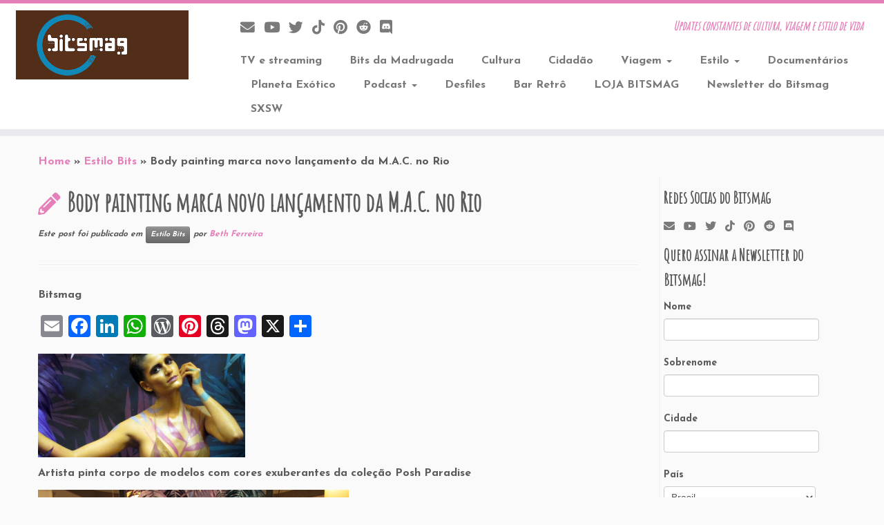

--- FILE ---
content_type: text/html; charset=UTF-8
request_url: http://bitsmag.com.br/estilo-bits/artista-pinta-corpo-de-modelos-com-cores-exuberantes-da-posh-paradise.html
body_size: 225988
content:
<!DOCTYPE html>
<!--[if IE 7]>
<html class="ie ie7 no-js" lang="pt-BR">
<![endif]-->
<!--[if IE 8]>
<html class="ie ie8 no-js" lang="pt-BR">
<![endif]-->
<!--[if !(IE 7) | !(IE 8)  ]><!-->
<html class="no-js" lang="pt-BR">
<!--<![endif]-->
	<head>
		<meta charset="UTF-8" />
		<meta http-equiv="X-UA-Compatible" content="IE=EDGE" />
		<meta name="viewport" content="width=device-width, initial-scale=1.0" />
        <link rel="profile"  href="https://gmpg.org/xfn/11" />
		<link rel="pingback" href="http://bitsmag.com.br/xmlrpc.php" />
		<script>(function(html){html.className = html.className.replace(/\bno-js\b/,'js')})(document.documentElement);</script>
<title> Body painting marca novo lançamento da M.A.C. no Rio || Bitsmag.com.br || Updates constantes de cultura, viagem e estilo de vida</title>
<meta name='robots' content='max-image-preview:large' />
<!-- Jetpack Site Verification Tags -->
<meta name="google-site-verification" content="tJT07VnAUbUrs5dOkIUGmcfVk4kB18crultfBjkQYHc" />
<!-- Etiqueta do modo de consentimento do Google (gtag.js) dataLayer adicionada pelo Site Kit -->
<script type="text/javascript" id="google_gtagjs-js-consent-mode-data-layer">
/* <![CDATA[ */
window.dataLayer = window.dataLayer || [];function gtag(){dataLayer.push(arguments);}
gtag('consent', 'default', {"ad_personalization":"denied","ad_storage":"denied","ad_user_data":"denied","analytics_storage":"denied","functionality_storage":"denied","security_storage":"denied","personalization_storage":"denied","region":["AT","BE","BG","CH","CY","CZ","DE","DK","EE","ES","FI","FR","GB","GR","HR","HU","IE","IS","IT","LI","LT","LU","LV","MT","NL","NO","PL","PT","RO","SE","SI","SK"],"wait_for_update":500});
window._googlesitekitConsentCategoryMap = {"statistics":["analytics_storage"],"marketing":["ad_storage","ad_user_data","ad_personalization"],"functional":["functionality_storage","security_storage"],"preferences":["personalization_storage"]};
window._googlesitekitConsents = {"ad_personalization":"denied","ad_storage":"denied","ad_user_data":"denied","analytics_storage":"denied","functionality_storage":"denied","security_storage":"denied","personalization_storage":"denied","region":["AT","BE","BG","CH","CY","CZ","DE","DK","EE","ES","FI","FR","GB","GR","HR","HU","IE","IS","IT","LI","LT","LU","LV","MT","NL","NO","PL","PT","RO","SE","SI","SK"],"wait_for_update":500};
/* ]]> */
</script>
<!-- Fim da etiqueta do modo de consentimento do Google (gtag.js) dataLayer adicionada pelo Site Kit -->
<link rel='dns-prefetch' href='//static.addtoany.com' />
<link rel='dns-prefetch' href='//cdn.jsdelivr.net' />
<link rel='dns-prefetch' href='//www.googletagmanager.com' />
<link rel='dns-prefetch' href='//stats.wp.com' />
<link rel='dns-prefetch' href='//fonts.googleapis.com' />
<link rel='dns-prefetch' href='//widgets.wp.com' />
<link rel='dns-prefetch' href='//s0.wp.com' />
<link rel='dns-prefetch' href='//0.gravatar.com' />
<link rel='dns-prefetch' href='//1.gravatar.com' />
<link rel='dns-prefetch' href='//2.gravatar.com' />
<link rel='dns-prefetch' href='//jetpack.wordpress.com' />
<link rel='dns-prefetch' href='//public-api.wordpress.com' />
<link rel="alternate" type="application/rss+xml" title="Feed para Bitsmag.com.br &raquo;" href="https://bitsmag.com.br/feed" />
<link rel="alternate" type="application/rss+xml" title="Feed de comentários para Bitsmag.com.br &raquo;" href="https://bitsmag.com.br/comments/feed" />
<link rel="alternate" type="application/rss+xml" title="Feed de comentários para Bitsmag.com.br &raquo; Body painting marca novo lançamento da M.A.C. no Rio" href="https://bitsmag.com.br/estilo-bits/artista-pinta-corpo-de-modelos-com-cores-exuberantes-da-posh-paradise.html/feed" />
<link rel="alternate" title="oEmbed (JSON)" type="application/json+oembed" href="https://bitsmag.com.br/wp-json/oembed/1.0/embed?url=https%3A%2F%2Fbitsmag.com.br%2Festilo-bits%2Fartista-pinta-corpo-de-modelos-com-cores-exuberantes-da-posh-paradise.html" />
<link rel="alternate" title="oEmbed (XML)" type="text/xml+oembed" href="https://bitsmag.com.br/wp-json/oembed/1.0/embed?url=https%3A%2F%2Fbitsmag.com.br%2Festilo-bits%2Fartista-pinta-corpo-de-modelos-com-cores-exuberantes-da-posh-paradise.html&#038;format=xml" />
<style id='wp-img-auto-sizes-contain-inline-css' type='text/css'>
img:is([sizes=auto i],[sizes^="auto," i]){contain-intrinsic-size:3000px 1500px}
/*# sourceURL=wp-img-auto-sizes-contain-inline-css */
</style>
<link rel='stylesheet' id='jetpack_related-posts-css' href='http://bitsmag.com.br/wp-content/plugins/jetpack/modules/related-posts/related-posts.css?ver=20240116' type='text/css' media='all' />
<link rel='stylesheet' id='tc-gfonts-css' href='//fonts.googleapis.com/css?family=Amatic+SC%7CJosefin+Sans:700' type='text/css' media='all' />
<style id='wp-emoji-styles-inline-css' type='text/css'>

	img.wp-smiley, img.emoji {
		display: inline !important;
		border: none !important;
		box-shadow: none !important;
		height: 1em !important;
		width: 1em !important;
		margin: 0 0.07em !important;
		vertical-align: -0.1em !important;
		background: none !important;
		padding: 0 !important;
	}
/*# sourceURL=wp-emoji-styles-inline-css */
</style>
<style id='wp-block-library-inline-css' type='text/css'>
:root{--wp-block-synced-color:#7a00df;--wp-block-synced-color--rgb:122,0,223;--wp-bound-block-color:var(--wp-block-synced-color);--wp-editor-canvas-background:#ddd;--wp-admin-theme-color:#007cba;--wp-admin-theme-color--rgb:0,124,186;--wp-admin-theme-color-darker-10:#006ba1;--wp-admin-theme-color-darker-10--rgb:0,107,160.5;--wp-admin-theme-color-darker-20:#005a87;--wp-admin-theme-color-darker-20--rgb:0,90,135;--wp-admin-border-width-focus:2px}@media (min-resolution:192dpi){:root{--wp-admin-border-width-focus:1.5px}}.wp-element-button{cursor:pointer}:root .has-very-light-gray-background-color{background-color:#eee}:root .has-very-dark-gray-background-color{background-color:#313131}:root .has-very-light-gray-color{color:#eee}:root .has-very-dark-gray-color{color:#313131}:root .has-vivid-green-cyan-to-vivid-cyan-blue-gradient-background{background:linear-gradient(135deg,#00d084,#0693e3)}:root .has-purple-crush-gradient-background{background:linear-gradient(135deg,#34e2e4,#4721fb 50%,#ab1dfe)}:root .has-hazy-dawn-gradient-background{background:linear-gradient(135deg,#faaca8,#dad0ec)}:root .has-subdued-olive-gradient-background{background:linear-gradient(135deg,#fafae1,#67a671)}:root .has-atomic-cream-gradient-background{background:linear-gradient(135deg,#fdd79a,#004a59)}:root .has-nightshade-gradient-background{background:linear-gradient(135deg,#330968,#31cdcf)}:root .has-midnight-gradient-background{background:linear-gradient(135deg,#020381,#2874fc)}:root{--wp--preset--font-size--normal:16px;--wp--preset--font-size--huge:42px}.has-regular-font-size{font-size:1em}.has-larger-font-size{font-size:2.625em}.has-normal-font-size{font-size:var(--wp--preset--font-size--normal)}.has-huge-font-size{font-size:var(--wp--preset--font-size--huge)}:root .has-text-align-center{text-align:center}:root .has-text-align-left{text-align:left}:root .has-text-align-right{text-align:right}.has-fit-text{white-space:nowrap!important}#end-resizable-editor-section{display:none}.aligncenter{clear:both}.items-justified-left{justify-content:flex-start}.items-justified-center{justify-content:center}.items-justified-right{justify-content:flex-end}.items-justified-space-between{justify-content:space-between}.screen-reader-text{word-wrap:normal!important;border:0;clip-path:inset(50%);height:1px;margin:-1px;overflow:hidden;padding:0;position:absolute;width:1px}.screen-reader-text:focus{background-color:#ddd;clip-path:none;color:#444;display:block;font-size:1em;height:auto;left:5px;line-height:normal;padding:15px 23px 14px;text-decoration:none;top:5px;width:auto;z-index:100000}html :where(.has-border-color){border-style:solid}html :where([style*=border-top-color]){border-top-style:solid}html :where([style*=border-right-color]){border-right-style:solid}html :where([style*=border-bottom-color]){border-bottom-style:solid}html :where([style*=border-left-color]){border-left-style:solid}html :where([style*=border-width]){border-style:solid}html :where([style*=border-top-width]){border-top-style:solid}html :where([style*=border-right-width]){border-right-style:solid}html :where([style*=border-bottom-width]){border-bottom-style:solid}html :where([style*=border-left-width]){border-left-style:solid}html :where(img[class*=wp-image-]){height:auto;max-width:100%}:where(figure){margin:0 0 1em}html :where(.is-position-sticky){--wp-admin--admin-bar--position-offset:var(--wp-admin--admin-bar--height,0px)}@media screen and (max-width:600px){html :where(.is-position-sticky){--wp-admin--admin-bar--position-offset:0px}}

/*# sourceURL=wp-block-library-inline-css */
</style><style id='wp-block-separator-inline-css' type='text/css'>
@charset "UTF-8";.wp-block-separator{border:none;border-top:2px solid}:root :where(.wp-block-separator.is-style-dots){height:auto;line-height:1;text-align:center}:root :where(.wp-block-separator.is-style-dots):before{color:currentColor;content:"···";font-family:serif;font-size:1.5em;letter-spacing:2em;padding-left:2em}.wp-block-separator.is-style-dots{background:none!important;border:none!important}
/*# sourceURL=http://bitsmag.com.br/wp-content/plugins/gutenberg/build/styles/block-library/separator/style.min.css */
</style>
<style id='wp-block-heading-inline-css' type='text/css'>
h1:where(.wp-block-heading).has-background,h2:where(.wp-block-heading).has-background,h3:where(.wp-block-heading).has-background,h4:where(.wp-block-heading).has-background,h5:where(.wp-block-heading).has-background,h6:where(.wp-block-heading).has-background{padding:1.25em 2.375em}h1.has-text-align-left[style*=writing-mode]:where([style*=vertical-lr]),h1.has-text-align-right[style*=writing-mode]:where([style*=vertical-rl]),h2.has-text-align-left[style*=writing-mode]:where([style*=vertical-lr]),h2.has-text-align-right[style*=writing-mode]:where([style*=vertical-rl]),h3.has-text-align-left[style*=writing-mode]:where([style*=vertical-lr]),h3.has-text-align-right[style*=writing-mode]:where([style*=vertical-rl]),h4.has-text-align-left[style*=writing-mode]:where([style*=vertical-lr]),h4.has-text-align-right[style*=writing-mode]:where([style*=vertical-rl]),h5.has-text-align-left[style*=writing-mode]:where([style*=vertical-lr]),h5.has-text-align-right[style*=writing-mode]:where([style*=vertical-rl]),h6.has-text-align-left[style*=writing-mode]:where([style*=vertical-lr]),h6.has-text-align-right[style*=writing-mode]:where([style*=vertical-rl]){rotate:180deg}
/*# sourceURL=http://bitsmag.com.br/wp-content/plugins/gutenberg/build/styles/block-library/heading/style.min.css */
</style>
<style id='wp-block-image-inline-css' type='text/css'>
.wp-block-image>a,.wp-block-image>figure>a{display:inline-block}.wp-block-image img{box-sizing:border-box;height:auto;max-width:100%;vertical-align:bottom}@media not (prefers-reduced-motion){.wp-block-image img.hide{visibility:hidden}.wp-block-image img.show{animation:show-content-image .4s}}.wp-block-image[style*=border-radius] img,.wp-block-image[style*=border-radius]>a{border-radius:inherit}.wp-block-image.has-custom-border img{box-sizing:border-box}.wp-block-image.aligncenter{text-align:center}.wp-block-image.alignfull>a,.wp-block-image.alignwide>a{width:100%}.wp-block-image.alignfull img,.wp-block-image.alignwide img{height:auto;width:100%}.wp-block-image .aligncenter,.wp-block-image .alignleft,.wp-block-image .alignright,.wp-block-image.aligncenter,.wp-block-image.alignleft,.wp-block-image.alignright{display:table}.wp-block-image .aligncenter>figcaption,.wp-block-image .alignleft>figcaption,.wp-block-image .alignright>figcaption,.wp-block-image.aligncenter>figcaption,.wp-block-image.alignleft>figcaption,.wp-block-image.alignright>figcaption{caption-side:bottom;display:table-caption}.wp-block-image .alignleft{float:left;margin:.5em 1em .5em 0}.wp-block-image .alignright{float:right;margin:.5em 0 .5em 1em}.wp-block-image .aligncenter{margin-left:auto;margin-right:auto}.wp-block-image :where(figcaption){margin-bottom:1em;margin-top:.5em}.wp-block-image.is-style-circle-mask img{border-radius:9999px}@supports ((-webkit-mask-image:none) or (mask-image:none)) or (-webkit-mask-image:none){.wp-block-image.is-style-circle-mask img{border-radius:0;-webkit-mask-image:url('data:image/svg+xml;utf8,<svg viewBox="0 0 100 100" xmlns="http://www.w3.org/2000/svg"><circle cx="50" cy="50" r="50"/></svg>');mask-image:url('data:image/svg+xml;utf8,<svg viewBox="0 0 100 100" xmlns="http://www.w3.org/2000/svg"><circle cx="50" cy="50" r="50"/></svg>');mask-mode:alpha;-webkit-mask-position:center;mask-position:center;-webkit-mask-repeat:no-repeat;mask-repeat:no-repeat;-webkit-mask-size:contain;mask-size:contain}}:root :where(.wp-block-image.is-style-rounded img,.wp-block-image .is-style-rounded img){border-radius:9999px}.wp-block-image figure{margin:0}.wp-lightbox-container{display:flex;flex-direction:column;position:relative}.wp-lightbox-container img{cursor:zoom-in}.wp-lightbox-container img:hover+button{opacity:1}.wp-lightbox-container button{align-items:center;backdrop-filter:blur(16px) saturate(180%);background-color:#5a5a5a40;border:none;border-radius:4px;cursor:zoom-in;display:flex;height:20px;justify-content:center;opacity:0;padding:0;position:absolute;right:16px;text-align:center;top:16px;width:20px;z-index:100}@media not (prefers-reduced-motion){.wp-lightbox-container button{transition:opacity .2s ease}}.wp-lightbox-container button:focus-visible{outline:3px auto #5a5a5a40;outline:3px auto -webkit-focus-ring-color;outline-offset:3px}.wp-lightbox-container button:hover{cursor:pointer;opacity:1}.wp-lightbox-container button:focus{opacity:1}.wp-lightbox-container button:focus,.wp-lightbox-container button:hover,.wp-lightbox-container button:not(:hover):not(:active):not(.has-background){background-color:#5a5a5a40;border:none}.wp-lightbox-overlay{box-sizing:border-box;cursor:zoom-out;height:100vh;left:0;overflow:hidden;position:fixed;top:0;visibility:hidden;width:100%;z-index:100000}.wp-lightbox-overlay .close-button{align-items:center;cursor:pointer;display:flex;justify-content:center;min-height:40px;min-width:40px;padding:0;position:absolute;right:calc(env(safe-area-inset-right) + 16px);top:calc(env(safe-area-inset-top) + 16px);z-index:5000000}.wp-lightbox-overlay .close-button:focus,.wp-lightbox-overlay .close-button:hover,.wp-lightbox-overlay .close-button:not(:hover):not(:active):not(.has-background){background:none;border:none}.wp-lightbox-overlay .lightbox-image-container{height:var(--wp--lightbox-container-height);left:50%;overflow:hidden;position:absolute;top:50%;transform:translate(-50%,-50%);transform-origin:top left;width:var(--wp--lightbox-container-width);z-index:9999999999}.wp-lightbox-overlay .wp-block-image{align-items:center;box-sizing:border-box;display:flex;height:100%;justify-content:center;margin:0;position:relative;transform-origin:0 0;width:100%;z-index:3000000}.wp-lightbox-overlay .wp-block-image img{height:var(--wp--lightbox-image-height);min-height:var(--wp--lightbox-image-height);min-width:var(--wp--lightbox-image-width);width:var(--wp--lightbox-image-width)}.wp-lightbox-overlay .wp-block-image figcaption{display:none}.wp-lightbox-overlay button{background:none;border:none}.wp-lightbox-overlay .scrim{background-color:#fff;height:100%;opacity:.9;position:absolute;width:100%;z-index:2000000}.wp-lightbox-overlay.active{visibility:visible}@media not (prefers-reduced-motion){.wp-lightbox-overlay.active{animation:turn-on-visibility .25s both}.wp-lightbox-overlay.active img{animation:turn-on-visibility .35s both}.wp-lightbox-overlay.show-closing-animation:not(.active){animation:turn-off-visibility .35s both}.wp-lightbox-overlay.show-closing-animation:not(.active) img{animation:turn-off-visibility .25s both}.wp-lightbox-overlay.zoom.active{animation:none;opacity:1;visibility:visible}.wp-lightbox-overlay.zoom.active .lightbox-image-container{animation:lightbox-zoom-in .4s}.wp-lightbox-overlay.zoom.active .lightbox-image-container img{animation:none}.wp-lightbox-overlay.zoom.active .scrim{animation:turn-on-visibility .4s forwards}.wp-lightbox-overlay.zoom.show-closing-animation:not(.active){animation:none}.wp-lightbox-overlay.zoom.show-closing-animation:not(.active) .lightbox-image-container{animation:lightbox-zoom-out .4s}.wp-lightbox-overlay.zoom.show-closing-animation:not(.active) .lightbox-image-container img{animation:none}.wp-lightbox-overlay.zoom.show-closing-animation:not(.active) .scrim{animation:turn-off-visibility .4s forwards}}@keyframes show-content-image{0%{visibility:hidden}99%{visibility:hidden}to{visibility:visible}}@keyframes turn-on-visibility{0%{opacity:0}to{opacity:1}}@keyframes turn-off-visibility{0%{opacity:1;visibility:visible}99%{opacity:0;visibility:visible}to{opacity:0;visibility:hidden}}@keyframes lightbox-zoom-in{0%{transform:translate(calc((-100vw + var(--wp--lightbox-scrollbar-width))/2 + var(--wp--lightbox-initial-left-position)),calc(-50vh + var(--wp--lightbox-initial-top-position))) scale(var(--wp--lightbox-scale))}to{transform:translate(-50%,-50%) scale(1)}}@keyframes lightbox-zoom-out{0%{transform:translate(-50%,-50%) scale(1);visibility:visible}99%{visibility:visible}to{transform:translate(calc((-100vw + var(--wp--lightbox-scrollbar-width))/2 + var(--wp--lightbox-initial-left-position)),calc(-50vh + var(--wp--lightbox-initial-top-position))) scale(var(--wp--lightbox-scale));visibility:hidden}}
/*# sourceURL=http://bitsmag.com.br/wp-content/plugins/gutenberg/build/styles/block-library/image/style.min.css */
</style>
<style id='wp-block-paragraph-inline-css' type='text/css'>
.is-small-text{font-size:.875em}.is-regular-text{font-size:1em}.is-large-text{font-size:2.25em}.is-larger-text{font-size:3em}.has-drop-cap:not(:focus):first-letter{float:left;font-size:8.4em;font-style:normal;font-weight:100;line-height:.68;margin:.05em .1em 0 0;text-transform:uppercase}body.rtl .has-drop-cap:not(:focus):first-letter{float:none;margin-left:.1em}p.has-drop-cap.has-background{overflow:hidden}:root :where(p.has-background){padding:1.25em 2.375em}:where(p.has-text-color:not(.has-link-color)) a{color:inherit}p.has-text-align-left[style*="writing-mode:vertical-lr"],p.has-text-align-right[style*="writing-mode:vertical-rl"]{rotate:180deg}
/*# sourceURL=http://bitsmag.com.br/wp-content/plugins/gutenberg/build/styles/block-library/paragraph/style.min.css */
</style>
<style id='global-styles-inline-css' type='text/css'>
:root{--wp--preset--aspect-ratio--square: 1;--wp--preset--aspect-ratio--4-3: 4/3;--wp--preset--aspect-ratio--3-4: 3/4;--wp--preset--aspect-ratio--3-2: 3/2;--wp--preset--aspect-ratio--2-3: 2/3;--wp--preset--aspect-ratio--16-9: 16/9;--wp--preset--aspect-ratio--9-16: 9/16;--wp--preset--color--black: #000000;--wp--preset--color--cyan-bluish-gray: #abb8c3;--wp--preset--color--white: #ffffff;--wp--preset--color--pale-pink: #f78da7;--wp--preset--color--vivid-red: #cf2e2e;--wp--preset--color--luminous-vivid-orange: #ff6900;--wp--preset--color--luminous-vivid-amber: #fcb900;--wp--preset--color--light-green-cyan: #7bdcb5;--wp--preset--color--vivid-green-cyan: #00d084;--wp--preset--color--pale-cyan-blue: #8ed1fc;--wp--preset--color--vivid-cyan-blue: #0693e3;--wp--preset--color--vivid-purple: #9b51e0;--wp--preset--gradient--vivid-cyan-blue-to-vivid-purple: linear-gradient(135deg,rgb(6,147,227) 0%,rgb(155,81,224) 100%);--wp--preset--gradient--light-green-cyan-to-vivid-green-cyan: linear-gradient(135deg,rgb(122,220,180) 0%,rgb(0,208,130) 100%);--wp--preset--gradient--luminous-vivid-amber-to-luminous-vivid-orange: linear-gradient(135deg,rgb(252,185,0) 0%,rgb(255,105,0) 100%);--wp--preset--gradient--luminous-vivid-orange-to-vivid-red: linear-gradient(135deg,rgb(255,105,0) 0%,rgb(207,46,46) 100%);--wp--preset--gradient--very-light-gray-to-cyan-bluish-gray: linear-gradient(135deg,rgb(238,238,238) 0%,rgb(169,184,195) 100%);--wp--preset--gradient--cool-to-warm-spectrum: linear-gradient(135deg,rgb(74,234,220) 0%,rgb(151,120,209) 20%,rgb(207,42,186) 40%,rgb(238,44,130) 60%,rgb(251,105,98) 80%,rgb(254,248,76) 100%);--wp--preset--gradient--blush-light-purple: linear-gradient(135deg,rgb(255,206,236) 0%,rgb(152,150,240) 100%);--wp--preset--gradient--blush-bordeaux: linear-gradient(135deg,rgb(254,205,165) 0%,rgb(254,45,45) 50%,rgb(107,0,62) 100%);--wp--preset--gradient--luminous-dusk: linear-gradient(135deg,rgb(255,203,112) 0%,rgb(199,81,192) 50%,rgb(65,88,208) 100%);--wp--preset--gradient--pale-ocean: linear-gradient(135deg,rgb(255,245,203) 0%,rgb(182,227,212) 50%,rgb(51,167,181) 100%);--wp--preset--gradient--electric-grass: linear-gradient(135deg,rgb(202,248,128) 0%,rgb(113,206,126) 100%);--wp--preset--gradient--midnight: linear-gradient(135deg,rgb(2,3,129) 0%,rgb(40,116,252) 100%);--wp--preset--font-size--small: 13px;--wp--preset--font-size--medium: 20px;--wp--preset--font-size--large: 36px;--wp--preset--font-size--x-large: 42px;--wp--preset--spacing--20: 0.44rem;--wp--preset--spacing--30: 0.67rem;--wp--preset--spacing--40: 1rem;--wp--preset--spacing--50: 1.5rem;--wp--preset--spacing--60: 2.25rem;--wp--preset--spacing--70: 3.38rem;--wp--preset--spacing--80: 5.06rem;--wp--preset--shadow--natural: 6px 6px 9px rgba(0, 0, 0, 0.2);--wp--preset--shadow--deep: 12px 12px 50px rgba(0, 0, 0, 0.4);--wp--preset--shadow--sharp: 6px 6px 0px rgba(0, 0, 0, 0.2);--wp--preset--shadow--outlined: 6px 6px 0px -3px rgb(255, 255, 255), 6px 6px rgb(0, 0, 0);--wp--preset--shadow--crisp: 6px 6px 0px rgb(0, 0, 0);}:where(body) { margin: 0; }:where(.is-layout-flex){gap: 0.5em;}:where(.is-layout-grid){gap: 0.5em;}body .is-layout-flex{display: flex;}.is-layout-flex{flex-wrap: wrap;align-items: center;}.is-layout-flex > :is(*, div){margin: 0;}body .is-layout-grid{display: grid;}.is-layout-grid > :is(*, div){margin: 0;}body{padding-top: 0px;padding-right: 0px;padding-bottom: 0px;padding-left: 0px;}a:where(:not(.wp-element-button)){text-decoration: underline;}:root :where(.wp-element-button, .wp-block-button__link){background-color: #32373c;border-width: 0;color: #fff;font-family: inherit;font-size: inherit;font-style: inherit;font-weight: inherit;letter-spacing: inherit;line-height: inherit;padding-top: calc(0.667em + 2px);padding-right: calc(1.333em + 2px);padding-bottom: calc(0.667em + 2px);padding-left: calc(1.333em + 2px);text-decoration: none;text-transform: inherit;}.has-black-color{color: var(--wp--preset--color--black) !important;}.has-cyan-bluish-gray-color{color: var(--wp--preset--color--cyan-bluish-gray) !important;}.has-white-color{color: var(--wp--preset--color--white) !important;}.has-pale-pink-color{color: var(--wp--preset--color--pale-pink) !important;}.has-vivid-red-color{color: var(--wp--preset--color--vivid-red) !important;}.has-luminous-vivid-orange-color{color: var(--wp--preset--color--luminous-vivid-orange) !important;}.has-luminous-vivid-amber-color{color: var(--wp--preset--color--luminous-vivid-amber) !important;}.has-light-green-cyan-color{color: var(--wp--preset--color--light-green-cyan) !important;}.has-vivid-green-cyan-color{color: var(--wp--preset--color--vivid-green-cyan) !important;}.has-pale-cyan-blue-color{color: var(--wp--preset--color--pale-cyan-blue) !important;}.has-vivid-cyan-blue-color{color: var(--wp--preset--color--vivid-cyan-blue) !important;}.has-vivid-purple-color{color: var(--wp--preset--color--vivid-purple) !important;}.has-black-background-color{background-color: var(--wp--preset--color--black) !important;}.has-cyan-bluish-gray-background-color{background-color: var(--wp--preset--color--cyan-bluish-gray) !important;}.has-white-background-color{background-color: var(--wp--preset--color--white) !important;}.has-pale-pink-background-color{background-color: var(--wp--preset--color--pale-pink) !important;}.has-vivid-red-background-color{background-color: var(--wp--preset--color--vivid-red) !important;}.has-luminous-vivid-orange-background-color{background-color: var(--wp--preset--color--luminous-vivid-orange) !important;}.has-luminous-vivid-amber-background-color{background-color: var(--wp--preset--color--luminous-vivid-amber) !important;}.has-light-green-cyan-background-color{background-color: var(--wp--preset--color--light-green-cyan) !important;}.has-vivid-green-cyan-background-color{background-color: var(--wp--preset--color--vivid-green-cyan) !important;}.has-pale-cyan-blue-background-color{background-color: var(--wp--preset--color--pale-cyan-blue) !important;}.has-vivid-cyan-blue-background-color{background-color: var(--wp--preset--color--vivid-cyan-blue) !important;}.has-vivid-purple-background-color{background-color: var(--wp--preset--color--vivid-purple) !important;}.has-black-border-color{border-color: var(--wp--preset--color--black) !important;}.has-cyan-bluish-gray-border-color{border-color: var(--wp--preset--color--cyan-bluish-gray) !important;}.has-white-border-color{border-color: var(--wp--preset--color--white) !important;}.has-pale-pink-border-color{border-color: var(--wp--preset--color--pale-pink) !important;}.has-vivid-red-border-color{border-color: var(--wp--preset--color--vivid-red) !important;}.has-luminous-vivid-orange-border-color{border-color: var(--wp--preset--color--luminous-vivid-orange) !important;}.has-luminous-vivid-amber-border-color{border-color: var(--wp--preset--color--luminous-vivid-amber) !important;}.has-light-green-cyan-border-color{border-color: var(--wp--preset--color--light-green-cyan) !important;}.has-vivid-green-cyan-border-color{border-color: var(--wp--preset--color--vivid-green-cyan) !important;}.has-pale-cyan-blue-border-color{border-color: var(--wp--preset--color--pale-cyan-blue) !important;}.has-vivid-cyan-blue-border-color{border-color: var(--wp--preset--color--vivid-cyan-blue) !important;}.has-vivid-purple-border-color{border-color: var(--wp--preset--color--vivid-purple) !important;}.has-vivid-cyan-blue-to-vivid-purple-gradient-background{background: var(--wp--preset--gradient--vivid-cyan-blue-to-vivid-purple) !important;}.has-light-green-cyan-to-vivid-green-cyan-gradient-background{background: var(--wp--preset--gradient--light-green-cyan-to-vivid-green-cyan) !important;}.has-luminous-vivid-amber-to-luminous-vivid-orange-gradient-background{background: var(--wp--preset--gradient--luminous-vivid-amber-to-luminous-vivid-orange) !important;}.has-luminous-vivid-orange-to-vivid-red-gradient-background{background: var(--wp--preset--gradient--luminous-vivid-orange-to-vivid-red) !important;}.has-very-light-gray-to-cyan-bluish-gray-gradient-background{background: var(--wp--preset--gradient--very-light-gray-to-cyan-bluish-gray) !important;}.has-cool-to-warm-spectrum-gradient-background{background: var(--wp--preset--gradient--cool-to-warm-spectrum) !important;}.has-blush-light-purple-gradient-background{background: var(--wp--preset--gradient--blush-light-purple) !important;}.has-blush-bordeaux-gradient-background{background: var(--wp--preset--gradient--blush-bordeaux) !important;}.has-luminous-dusk-gradient-background{background: var(--wp--preset--gradient--luminous-dusk) !important;}.has-pale-ocean-gradient-background{background: var(--wp--preset--gradient--pale-ocean) !important;}.has-electric-grass-gradient-background{background: var(--wp--preset--gradient--electric-grass) !important;}.has-midnight-gradient-background{background: var(--wp--preset--gradient--midnight) !important;}.has-small-font-size{font-size: var(--wp--preset--font-size--small) !important;}.has-medium-font-size{font-size: var(--wp--preset--font-size--medium) !important;}.has-large-font-size{font-size: var(--wp--preset--font-size--large) !important;}.has-x-large-font-size{font-size: var(--wp--preset--font-size--x-large) !important;}
/*# sourceURL=global-styles-inline-css */
</style>

<style id='classic-theme-styles-inline-css' type='text/css'>
.wp-block-button__link{background-color:#32373c;border-radius:9999px;box-shadow:none;color:#fff;font-size:1.125em;padding:calc(.667em + 2px) calc(1.333em + 2px);text-decoration:none}.wp-block-file__button{background:#32373c;color:#fff}.wp-block-accordion-heading{margin:0}.wp-block-accordion-heading__toggle{background-color:inherit!important;color:inherit!important}.wp-block-accordion-heading__toggle:not(:focus-visible){outline:none}.wp-block-accordion-heading__toggle:focus,.wp-block-accordion-heading__toggle:hover{background-color:inherit!important;border:none;box-shadow:none;color:inherit;padding:var(--wp--preset--spacing--20,1em) 0;text-decoration:none}.wp-block-accordion-heading__toggle:focus-visible{outline:auto;outline-offset:0}
/*# sourceURL=http://bitsmag.com.br/wp-content/plugins/gutenberg/build/styles/block-library/classic.min.css */
</style>
<link rel='stylesheet' id='crp-public-css' href='http://bitsmag.com.br/wp-content/plugins/custom-related-posts/dist/public.css?ver=1.8.1' type='text/css' media='all' />
<link rel='stylesheet' id='swpm.common-css' href='http://bitsmag.com.br/wp-content/plugins/simple-membership/css/swpm.common.css?ver=4.7.0' type='text/css' media='all' />
<link rel='stylesheet' id='wpstream-style-css' href='http://bitsmag.com.br/wp-content/plugins/wpstream/public//css/wpstream_style.css?ver=4.9.8' type='text/css' media='all' />
<link rel='stylesheet' id='video-js.min-css' href='http://bitsmag.com.br/wp-content/plugins/wpstream/public/css/video-js.css?ver=4.9.8' type='text/css' media='all' />
<link rel='stylesheet' id='videojs-wpstream-player-css' href='http://bitsmag.com.br/wp-content/plugins/wpstream/public/css/videojs-wpstream.css?ver=4.9.8.1768343924' type='text/css' media='all' />
<link rel='stylesheet' id='wpstream-integrations-css' href='http://bitsmag.com.br/wp-content/plugins/wpstream/integrations/css/integrations.css?ver=4.9.8' type='text/css' media='all' />
<link rel='stylesheet' id='wpstream_front_style-css' href='http://bitsmag.com.br/wp-content/plugins/wpstream/admin/css/wpstream-admin.css?ver=4.9.8' type='text/css' media='all' />
<link rel='stylesheet' id='customizr-fa-css' href='http://bitsmag.com.br/wp-content/themes/customizr/assets/shared/fonts/fa/css/fontawesome-all.min.css?ver=4.4.24' type='text/css' media='all' />
<link rel='stylesheet' id='customizr-common-css' href='http://bitsmag.com.br/wp-content/themes/customizr/inc/assets/css/tc_common.min.css?ver=4.4.24' type='text/css' media='all' />
<link rel='stylesheet' id='customizr-skin-css' href='http://bitsmag.com.br/wp-content/themes/customizr/inc/assets/css/purple.min.css?ver=4.4.24' type='text/css' media='all' />
<style id='customizr-skin-inline-css' type='text/css'>

                  .site-title,.site-description,h1,h2,h3,.tc-dropcap {
                    font-family : 'Amatic SC';
                    font-weight : inherit;
                  }

                  body,.navbar .nav>li>a {
                    font-family : 'Josefin Sans';
                    font-weight : 700;
                  }

            body,.navbar .nav>li>a {
              font-size : 16px;
              line-height : 1.6em;
            }

          .tc-dropcap {
            color: #e67fb9;
            float: left;
            font-size: 75px;
            line-height: 75px;
            padding-right: 8px;
            padding-left: 3px;
          }

          .skin-shadow .tc-dropcap {
            color: #e67fb9;
            text-shadow: #da3f96 -1px 0, #da3f96 0 -1px, #da3f96 0 1px, #da3f96 -1px -2px;
          }

          .simple-black .tc-dropcap {
            color: #444;
          }
table { border-collapse: separate; }
                           body table { border-collapse: collapse; }
                          
.social-links .social-icon:before { content: none } 
.sticky-enabled .tc-shrink-on .site-logo img {
    					height:30px!important;width:auto!important
    				}

    				.sticky-enabled .tc-shrink-on .brand .site-title {
    					font-size:0.6em;opacity:0.8;line-height:1.2em
    				}

.tc-no-sticky-header .tc-header, .tc-sticky-header .tc-header {
  					z-index:103
  				}

.tc-slider-loader-wrapper{ display:none }
html.js .tc-slider-loader-wrapper { display: block }.no-csstransforms3d .tc-slider-loader-wrapper .tc-img-gif-loader {
                                                background: url('http://bitsmag.com.br/wp-content/themes/customizr/assets/front/img/slider-loader.gif') no-repeat center center;
                                         }.tc-slider-loader-wrapper .tc-css-loader > div { border-color:#e67fb9; }
/*# sourceURL=customizr-skin-inline-css */
</style>
<link rel='stylesheet' id='customizr-style-css' href='http://bitsmag.com.br/wp-content/themes/customizr/style.css?ver=4.4.24' type='text/css' media='all' />
<link rel='stylesheet' id='fancyboxcss-css' href='http://bitsmag.com.br/wp-content/themes/customizr/assets/front/js/libs/fancybox/jquery.fancybox-1.3.4.min.css?ver=6.9' type='text/css' media='all' />
<link rel='stylesheet' id='jetpack_likes-css' href='http://bitsmag.com.br/wp-content/plugins/jetpack/modules/likes/style.css?ver=15.4' type='text/css' media='all' />
<link rel='stylesheet' id='addtoany-css' href='http://bitsmag.com.br/wp-content/plugins/add-to-any/addtoany.min.css?ver=1.16' type='text/css' media='all' />
<link rel='stylesheet' id='sharedaddy-css' href='http://bitsmag.com.br/wp-content/plugins/jetpack/modules/sharedaddy/sharing.css?ver=15.4' type='text/css' media='all' />
<link rel='stylesheet' id='social-logos-css' href='http://bitsmag.com.br/wp-content/plugins/jetpack/_inc/social-logos/social-logos.min.css?ver=15.4' type='text/css' media='all' />
<script type="text/javascript" id="jetpack_related-posts-js-extra">
/* <![CDATA[ */
var related_posts_js_options = {"post_heading":"h4"};
//# sourceURL=jetpack_related-posts-js-extra
/* ]]> */
</script>
<script type="text/javascript" src="http://bitsmag.com.br/wp-content/plugins/jetpack/_inc/build/related-posts/related-posts.min.js?ver=20240116" id="jetpack_related-posts-js"></script>
<script type="text/javascript" id="addtoany-core-js-before">
/* <![CDATA[ */
window.a2a_config=window.a2a_config||{};a2a_config.callbacks=[];a2a_config.overlays=[];a2a_config.templates={};a2a_localize = {
	Share: "Share",
	Save: "Save",
	Subscribe: "Subscribe",
	Email: "Email",
	Bookmark: "Bookmark",
	ShowAll: "Show all",
	ShowLess: "Show less",
	FindServices: "Find service(s)",
	FindAnyServiceToAddTo: "Instantly find any service to add to",
	PoweredBy: "Powered by",
	ShareViaEmail: "Share via email",
	SubscribeViaEmail: "Subscribe via email",
	BookmarkInYourBrowser: "Bookmark in your browser",
	BookmarkInstructions: "Press Ctrl+D or \u2318+D to bookmark this page",
	AddToYourFavorites: "Add to your favorites",
	SendFromWebOrProgram: "Send from any email address or email program",
	EmailProgram: "Email program",
	More: "More&#8230;",
	ThanksForSharing: "Thanks for sharing!",
	ThanksForFollowing: "Thanks for following!"
};

a2a_config.callbacks.push({ready:function(){document.querySelectorAll(".a2a_s_undefined").forEach(function(emptyIcon){emptyIcon.parentElement.style.display="none";})}});

//# sourceURL=addtoany-core-js-before
/* ]]> */
</script>
<script type="text/javascript" defer src="https://static.addtoany.com/menu/page.js" id="addtoany-core-js"></script>
<script type="text/javascript" src="http://bitsmag.com.br/wp-includes/js/jquery/jquery.min.js?ver=3.7.1" id="jquery-core-js"></script>
<script type="text/javascript" src="http://bitsmag.com.br/wp-includes/js/jquery/jquery-migrate.min.js?ver=3.4.1" id="jquery-migrate-js"></script>
<script type="text/javascript" defer src="http://bitsmag.com.br/wp-content/plugins/add-to-any/addtoany.min.js?ver=1.1" id="addtoany-jquery-js"></script>
<script type="text/javascript" src="https://vjs.zencdn.net/8.20.0/video.min.js?ver=1" id="video.min-js"></script>
<script type="text/javascript" src="http://bitsmag.com.br/wp-content/themes/customizr/assets/front/js/libs/modernizr.min.js?ver=4.4.24" id="modernizr-js"></script>
<script type="text/javascript" src="http://bitsmag.com.br/wp-content/themes/customizr/assets/front/js/libs/fancybox/jquery.fancybox-1.3.4.min.js?ver=4.4.24" id="tc-fancybox-js"></script>
<script type="text/javascript" src="http://bitsmag.com.br/wp-includes/js/underscore.min.js?ver=1.13.7" id="underscore-js"></script>
<script type="text/javascript" id="tc-scripts-js-extra">
/* <![CDATA[ */
var TCParams = {"_disabled":[],"FancyBoxState":"1","FancyBoxAutoscale":"","SliderName":"","SliderDelay":"","SliderHover":"1","centerSliderImg":"1","SmoothScroll":{"Enabled":true,"Options":{"touchpadSupport":false}},"anchorSmoothScroll":"easeOutExpo","anchorSmoothScrollExclude":{"simple":["[class*=edd]",".tc-carousel-control",".carousel-control","[data-toggle=\"modal\"]","[data-toggle=\"dropdown\"]","[data-toggle=\"tooltip\"]","[data-toggle=\"popover\"]","[data-toggle=\"collapse\"]","[data-toggle=\"tab\"]","[data-toggle=\"pill\"]","[class*=upme]","[class*=um-]"],"deep":{"classes":[],"ids":[]}},"ReorderBlocks":"1","centerAllImg":"1","HasComments":"","LeftSidebarClass":".span3.left.tc-sidebar","RightSidebarClass":".span3.right.tc-sidebar","LoadModernizr":"1","stickyCustomOffset":{"_initial":0,"_scrolling":0,"options":{"_static":true,"_element":""}},"stickyHeader":"1","dropdowntoViewport":"1","timerOnScrollAllBrowsers":"1","extLinksStyle":"1","extLinksTargetExt":"","extLinksSkipSelectors":{"classes":["btn","button"],"ids":[]},"dropcapEnabled":"1","dropcapWhere":{"post":"","page":""},"dropcapMinWords":"50","dropcapSkipSelectors":{"tags":["IMG","IFRAME","H1","H2","H3","H4","H5","H6","BLOCKQUOTE","UL","OL"],"classes":["btn","tc-placeholder-wrap"],"id":[]},"imgSmartLoadEnabled":"1","imgSmartLoadOpts":{"parentSelectors":[".article-container",".__before_main_wrapper",".widget-front"],"opts":{"excludeImg":[".tc-holder-img"]}},"imgSmartLoadsForSliders":"","goldenRatio":"1.618","gridGoldenRatioLimit":"351","isSecondMenuEnabled":"","secondMenuRespSet":"in-sn-before","isParallaxOn":"","parallaxRatio":"0.55","pluginCompats":[],"adminAjaxUrl":"https://bitsmag.com.br/wp-admin/admin-ajax.php","ajaxUrl":"http://bitsmag.com.br/?czrajax=1","frontNonce":{"id":"CZRFrontNonce","handle":"fed837d006"},"isDevMode":"","isModernStyle":"","i18n":{"Permanently dismiss":"Permanently dismiss"},"version":"4.4.24","frontNotifications":{"styleSwitcher":{"enabled":false,"content":"","dismissAction":"dismiss_style_switcher_note_front","ajaxUrl":"https://bitsmag.com.br/wp-admin/admin-ajax.php"}}};
//# sourceURL=tc-scripts-js-extra
/* ]]> */
</script>
<script type="text/javascript" src="http://bitsmag.com.br/wp-content/themes/customizr/inc/assets/js/tc-scripts.min.js?ver=4.4.24" id="tc-scripts-js"></script>

<!-- Snippet da etiqueta do Google (gtag.js) adicionado pelo Site Kit -->
<!-- Snippet do Google Análises adicionado pelo Site Kit -->
<script type="text/javascript" src="https://www.googletagmanager.com/gtag/js?id=GT-WF8G6BG" id="google_gtagjs-js" async></script>
<script type="text/javascript" id="google_gtagjs-js-after">
/* <![CDATA[ */
window.dataLayer = window.dataLayer || [];function gtag(){dataLayer.push(arguments);}
gtag("set","linker",{"domains":["bitsmag.com.br"]});
gtag("js", new Date());
gtag("set", "developer_id.dZTNiMT", true);
gtag("config", "GT-WF8G6BG", {"googlesitekit_post_type":"post","googlesitekit_post_date":"20120112","googlesitekit_post_author":"Beth Ferreira"});
//# sourceURL=google_gtagjs-js-after
/* ]]> */
</script>
<link rel="https://api.w.org/" href="https://bitsmag.com.br/wp-json/" /><link rel="alternate" title="JSON" type="application/json" href="https://bitsmag.com.br/wp-json/wp/v2/posts/3642" /><link rel="EditURI" type="application/rsd+xml" title="RSD" href="https://bitsmag.com.br/xmlrpc.php?rsd" />

<link rel="canonical" href="https://bitsmag.com.br/estilo-bits/artista-pinta-corpo-de-modelos-com-cores-exuberantes-da-posh-paradise.html" />
<link rel='shortlink' href='https://wp.me/p484eu-WK' />
<meta name="generator" content="Site Kit by Google 1.170.0" />	<style>img#wpstats{display:none}</style>
		<meta name="description" content="Artista pinta corpo de modelos com cores exuberantes da coleção Posh Paradise Artista pinta corpo de modelos com cores exuberantes da coleção Posh Paradise Na última terça o Fashion Mall carioca sediou o evento de lançamento da coleção Posh Paradise da M.A.C. Modelos tiveram seu corpo pintado com make da mais venerada grife de maquiagem&hellip;" />

<!-- Snippet do Gerenciador de Tags do Google adicionado pelo Site Kit -->
<script type="text/javascript">
/* <![CDATA[ */

			( function( w, d, s, l, i ) {
				w[l] = w[l] || [];
				w[l].push( {'gtm.start': new Date().getTime(), event: 'gtm.js'} );
				var f = d.getElementsByTagName( s )[0],
					j = d.createElement( s ), dl = l != 'dataLayer' ? '&l=' + l : '';
				j.async = true;
				j.src = 'https://www.googletagmanager.com/gtm.js?id=' + i + dl;
				f.parentNode.insertBefore( j, f );
			} )( window, document, 'script', 'dataLayer', 'GTM-PK9XKF' );
			
/* ]]> */
</script>

<!-- Fim do código do Gerenciador de Etiquetas do Google adicionado pelo Site Kit -->

<!-- Jetpack Open Graph Tags -->
<meta property="og:type" content="article" />
<meta property="og:title" content=" Body painting marca novo lançamento da M.A.C. no Rio || Bitsmag.com.br || Updates constantes de cultura, viagem e estilo de vida" />
<meta property="og:url" content="https://bitsmag.com.br/estilo-bits/artista-pinta-corpo-de-modelos-com-cores-exuberantes-da-posh-paradise.html" />
<meta property="og:description" content="Artista pinta corpo de modelos com cores exuberantes da coleção Posh Paradise" />
<meta property="article:published_time" content="2012-01-12T15:24:48+00:00" />
<meta property="article:modified_time" content="2012-01-12T15:24:48+00:00" />
<meta property="og:site_name" content="Bitsmag.com.br" />
<meta property="og:image" content="https://bitsmag.com.br/wp-content/uploads/2012/01/mac-posh_capa.jpg" />
<meta property="og:image:width" content="1000" />
<meta property="og:image:height" content="499" />
<meta property="og:image:alt" content="M.A.C. Posh Paradise" />
<meta property="og:locale" content="pt_BR" />
<meta name="twitter:site" content="@bitsmag" />
<meta name="twitter:text:title" content="Body painting marca novo lançamento da M.A.C. no Rio" />
<meta name="twitter:image" content="https://bitsmag.com.br/wp-content/uploads/2012/01/mac-posh_capa.jpg?w=640" />
<meta name="twitter:image:alt" content="M.A.C. Posh Paradise" />
<meta name="twitter:card" content="summary_large_image" />

<!-- End Jetpack Open Graph Tags -->
<link rel="icon" href="https://bitsmag.com.br/wp-content/uploads/2019/02/cropped-icone-bits-32x32.gif" sizes="32x32" />
<link rel="icon" href="https://bitsmag.com.br/wp-content/uploads/2019/02/cropped-icone-bits-192x192.gif" sizes="192x192" />
<link rel="apple-touch-icon" href="https://bitsmag.com.br/wp-content/uploads/2019/02/cropped-icone-bits-180x180.gif" />
<meta name="msapplication-TileImage" content="https://bitsmag.com.br/wp-content/uploads/2019/02/cropped-icone-bits-270x270.gif" />
	<link rel='stylesheet' id='jetpack-swiper-library-css' href='http://bitsmag.com.br/wp-content/plugins/jetpack/_inc/blocks/swiper.css?ver=15.4' type='text/css' media='all' />
<link rel='stylesheet' id='jetpack-carousel-css' href='http://bitsmag.com.br/wp-content/plugins/jetpack/modules/carousel/jetpack-carousel.css?ver=15.4' type='text/css' media='all' />
<style id='videopress-video-view-style-inline-css' type='text/css'>
.wp-block-jetpack-videopress{position:relative}.wp-block-jetpack-videopress.jetpack-videopress-player.alignleft~.wp-block-jetpack-videopress.jetpack-videopress-player,.wp-block-jetpack-videopress.jetpack-videopress-player.alignright~.wp-block-jetpack-videopress.jetpack-videopress-player{clear:both}.wp-block-jetpack-videopress figcaption{color:#555;font-size:13px;margin-bottom:1em;margin-top:.5em;text-align:center}.is-dark-theme .wp-block-jetpack-videopress figcaption{color:hsla(0,0%,100%,.65)}.wp-block-jetpack-videopress .jetpack-videopress-player__wrapper{line-height:0;position:relative}.wp-block-jetpack-videopress .jetpack-videopress-player__overlay{cursor:pointer;height:100%;left:0;opacity:1;position:absolute;top:0;transition:opacity .3s ease-in-out;width:100%}.wp-block-jetpack-videopress .jetpack-videopress-player__overlay:hover{opacity:0}.wp-block-jetpack-videopress.wp-block-jetpack-videopress--has-max-width{margin:auto}.is-layout-flex .wp-block-jetpack-videopress.wp-block-jetpack-videopress--has-max-width{margin:0}
/*# sourceURL=http://bitsmag.com.br/wp-content/plugins/jetpack/jetpack_vendor/automattic/jetpack-videopress/build/block-editor/blocks/video/view.css */
</style>
<style id='jetpack-block-top-posts-inline-css' type='text/css'>
.wp-block-jetpack-top-posts{margin-bottom:1.5em}.wp-block-jetpack-top-posts img{width:100%}.wp-block-jetpack-top-posts span{display:block;word-wrap:break-word}.wp-block-jetpack-top-posts.is-list-layout .jetpack-top-posts-item{margin-bottom:1.5em}.wp-block-jetpack-top-posts.is-grid-layout .jetpack-top-posts-wrapper{align-items:flex-start;display:grid;gap:16px 12px;grid:auto/repeat(6,1fr)}@media only screen and (max-width:600px){.wp-block-jetpack-top-posts.is-grid-layout .jetpack-top-posts-wrapper{display:block}.wp-block-jetpack-top-posts.is-grid-layout .jetpack-top-posts-wrapper .jetpack-top-posts-mock-thumbnail{display:none}.wp-block-jetpack-top-posts.is-grid-layout .jetpack-top-posts-wrapper .jetpack-top-posts-item{margin-bottom:1.5em}}.wp-block-jetpack-top-posts.is-grid-layout .jetpack-top-posts-mock-thumbnail{background-color:#f0f0f0;height:0;padding-bottom:75%;position:relative;width:100%}.wp-block-jetpack-top-posts.is-grid-layout .jetpack-top-posts-thumbnail{aspect-ratio:4/3;height:auto;max-width:100%;object-fit:cover}.wp-block-jetpack-top-posts.is-grid-layout .jetpack-top-posts-item{grid-column:span 2}.wp-block-jetpack-top-posts.is-grid-layout[data-item-count="2"] .jetpack-top-posts-item,.wp-block-jetpack-top-posts.is-grid-layout[data-item-count="4"] .jetpack-top-posts-item,.wp-block-jetpack-top-posts.is-grid-layout[data-item-count="5"] .jetpack-top-posts-item:nth-child(5n),.wp-block-jetpack-top-posts.is-grid-layout[data-item-count="5"] .jetpack-top-posts-item:nth-child(5n-1),.wp-block-jetpack-top-posts.is-grid-layout[data-item-count="7"] .jetpack-top-posts-item:nth-child(5n),.wp-block-jetpack-top-posts.is-grid-layout[data-item-count="7"] .jetpack-top-posts-item:nth-child(5n-1),.wp-block-jetpack-top-posts.is-grid-layout[data-item-count="7"] .jetpack-top-posts-item:nth-child(7n),.wp-block-jetpack-top-posts.is-grid-layout[data-item-count="7"] .jetpack-top-posts-item:nth-child(7n-1){grid-column:span 3}
/*# sourceURL=http://bitsmag.com.br/wp-content/plugins/jetpack/_inc/blocks/top-posts/view.css?minify=false */
</style>
</head>
	
	<body class="wp-singular post-template-default single single-post postid-3642 single-format-standard wp-custom-logo wp-embed-responsive wp-theme-customizr tc-fade-hover-links skin-shadow tc-r-sidebar tc-center-images skin-purple customizr-4-4-24 tc-sticky-header sticky-disabled tc-solid-color-on-scroll no-navbar tc-regular-menu" >
    		<!-- Snippet do Gerenciador de Etiqueta do Google (noscript) adicionado pelo Site Kit -->
		<noscript>
			<iframe src="https://www.googletagmanager.com/ns.html?id=GTM-PK9XKF" height="0" width="0" style="display:none;visibility:hidden"></iframe>
		</noscript>
		<!-- Fim do código do Gerenciador de Etiquetas do Google (noscript) adicionado pelo Site Kit -->
		        <a class="screen-reader-text skip-link" href="#content">Skip to content</a>
        
    <div id="tc-page-wrap" class="">

  		
  	   	<header class="tc-header clearfix row-fluid tc-tagline-on tc-title-logo-on  tc-shrink-on tc-menu-on logo-left tc-second-menu-in-sn-before-when-mobile">
  			
        <div class="brand span3 pull-left">
        <a class="site-logo" href="https://bitsmag.com.br/" aria-label="Bitsmag.com.br | Updates constantes de cultura, viagem e estilo de vida"><img src="https://bitsmag.com.br/wp-content/uploads/2019/02/logo-bitsmag-2019.gif" alt="Voltar para a página inicial" width="458" height="184" style="max-width:250px;max-height:100px"  class=" attachment-13388"/></a>        </div> <!-- brand span3 -->

        <div class="container outside"><h2 class="site-description">Updates constantes de cultura, viagem e estilo de vida</h2></div>      	<div class="navbar-wrapper clearfix span9 tc-submenu-fade tc-submenu-move tc-open-on-hover pull-menu-left">
        	<div class="navbar resp">
          		<div class="navbar-inner" role="navigation">
            		<div class="row-fluid">
              		<div class="social-block span5"><div class="social-links"><a rel="nofollow noopener noreferrer" class="social-icon icon-mail"  title="Email da Redação do Bitsmag" aria-label="Email da Redação do Bitsmag" href="mailto:redacao@bitsmag.com.br"  target="_blank" ><i class="fas fa-envelope"></i></a><a rel="nofollow noopener noreferrer" class="social-icon icon-youtube"  title="Canal BitsmagTV no YouTube" aria-label="Canal BitsmagTV no YouTube" href="https://youtube.com/bitsmagtv"  target="_blank" ><i class="fab fa-youtube"></i></a><a rel="nofollow noopener noreferrer" class="social-icon icon-twitter"  title="Siga-nos no Twitter" aria-label="Siga-nos no Twitter" href="https://twitter.com/bitsmagtv"  target="_blank" ><i class="fab fa-twitter"></i></a><a rel="nofollow noopener noreferrer" class="social-icon icon-tiktok"  title="Siga-nos no Tiktok" aria-label="Siga-nos no Tiktok" href="https://www.tiktok.com/@bitsmagtv"  target="_blank" ><i class="fab fa-tiktok"></i></a><a rel="nofollow noopener noreferrer" class="social-icon icon-pinterest"  title="Siga-nos no Pinterest" aria-label="Siga-nos no Pinterest" href="https://br.pinterest.com/bitsmagtv/"  target="_blank" ><i class="fab fa-pinterest"></i></a><a rel="nofollow noopener noreferrer" class="social-icon icon-reddit"  title="Siga-nos no Reddit" aria-label="Siga-nos no Reddit" href="https://www.reddit.com/r/BrazilArtLifestyle/"  target="_blank" ><i class="fab fa-reddit"></i></a><a rel="nofollow noopener noreferrer" class="social-icon icon-discord"  title="Siga-nos no Discord" aria-label="Siga-nos no Discord" href="https://discord.gg/5BDthw8d"  target="_blank" ><i class="fab fa-discord"></i></a></div></div><h2 class="span7 inside site-description">Updates constantes de cultura, viagem e estilo de vida</h2><div class="nav-collapse collapse tc-hover-menu-wrapper"><div class="menu-mainmenu-container"><ul id="menu-mainmenu-2" class="nav tc-hover-menu"><li class="menu-item menu-item-type-taxonomy menu-item-object-category menu-item-4263"><a href="https://bitsmag.com.br/category/bits-tv">TV e streaming</a></li>
<li class="menu-item menu-item-type-taxonomy menu-item-object-category menu-item-4248"><a href="https://bitsmag.com.br/category/bits-madrugada">Bits da Madrugada</a></li>
<li class="menu-item menu-item-type-taxonomy menu-item-object-category menu-item-4250"><a href="https://bitsmag.com.br/category/cultura">Cultura</a></li>
<li class="menu-item menu-item-type-taxonomy menu-item-object-category menu-item-10821"><a href="https://bitsmag.com.br/category/cidadao">Cidadão</a></li>
<li class="menu-item menu-item-type-taxonomy menu-item-object-category menu-item-has-children dropdown menu-item-4251"><a href="https://bitsmag.com.br/category/viagem">Viagem <strong class="caret"></strong></a>
<ul class="dropdown-menu">
	<li class="menu-item menu-item-type-taxonomy menu-item-object-category menu-item-10779"><a href="https://bitsmag.com.br/category/viagem/hotels">Hotéis</a></li>
</ul>
</li>
<li class="menu-item menu-item-type-taxonomy menu-item-object-category current-post-ancestor current-menu-parent current-post-parent menu-item-has-children dropdown menu-item-4249"><a href="https://bitsmag.com.br/category/estilo-bits">Estilo <strong class="caret"></strong></a>
<ul class="dropdown-menu">
	<li class="menu-item menu-item-type-taxonomy menu-item-object-category menu-item-11047"><a href="https://bitsmag.com.br/category/estilo-bits/moda">Moda</a></li>
	<li class="menu-item menu-item-type-taxonomy menu-item-object-category menu-item-11045"><a href="https://bitsmag.com.br/category/estilo-bits/beleza">Beleza</a></li>
	<li class="menu-item menu-item-type-taxonomy menu-item-object-category menu-item-11048"><a href="https://bitsmag.com.br/category/estilo-bits/tecnologia">Tech</a></li>
	<li class="menu-item menu-item-type-taxonomy menu-item-object-category menu-item-11046"><a href="https://bitsmag.com.br/category/estilo-bits/decor">Decor</a></li>
</ul>
</li>
<li class="menu-item menu-item-type-taxonomy menu-item-object-category menu-item-10808"><a href="https://bitsmag.com.br/category/documentarios">Documentários</a></li>
<li class="menu-item menu-item-type-post_type menu-item-object-post menu-item-19496"><a href="https://bitsmag.com.br/bits-tv/planeta-exotico-a-web-serie-de-viagem-do-bitsmag.html">Planeta Exótico</a></li>
<li class="menu-item menu-item-type-taxonomy menu-item-object-category menu-item-has-children dropdown menu-item-20658"><a href="https://bitsmag.com.br/category/podcast">Podcast <strong class="caret"></strong></a>
<ul class="dropdown-menu">
	<li class="menu-item menu-item-type-taxonomy menu-item-object-category menu-item-18337"><a href="https://bitsmag.com.br/category/podcast/podcastoqtpv">OQTPV &#8211; streaming</a></li>
</ul>
</li>
<li class="menu-item menu-item-type-taxonomy menu-item-object-category menu-item-21326"><a href="https://bitsmag.com.br/category/estilo-bits/desfile">Desfiles</a></li>
<li class="menu-item menu-item-type-taxonomy menu-item-object-category menu-item-22214"><a href="https://bitsmag.com.br/category/retro">Bar Retrô</a></li>
<li class="menu-item menu-item-type-post_type menu-item-object-page menu-item-23687"><a href="https://bitsmag.com.br/loja-bitsmag">LOJA BITSMAG</a></li>
<li class="menu-item menu-item-type-post_type menu-item-object-page menu-item-25403"><a href="https://bitsmag.com.br/newsletter-do-bitsmag">Newsletter do Bitsmag</a></li>
<li class="menu-item menu-item-type-taxonomy menu-item-object-category menu-item-25495"><a href="https://bitsmag.com.br/category/sxsw">SXSW</a></li>
</ul></div></div><div class="btn-toggle-nav pull-right"><button type="button" class="btn menu-btn" data-toggle="collapse" data-target=".nav-collapse" title="Abrir o menu" aria-label="Abrir o menu"><span class="icon-bar"></span><span class="icon-bar"></span><span class="icon-bar"></span> </button></div>          			</div><!-- /.row-fluid -->
          		</div><!-- /.navbar-inner -->
        	</div><!-- /.navbar resp -->
      	</div><!-- /.navbar-wrapper -->
    	  		</header>
  		<div id="tc-reset-margin-top" class="container-fluid" style="margin-top:103px"></div><div id="main-wrapper" class="container">

    <div class="tc-hot-crumble container" role="navigation"><div class="row"><div class="span12"><div class="breadcrumb-trail breadcrumbs"><span class="trail-begin"><a href="https://bitsmag.com.br" title="Bitsmag.com.br" rel="home" class="trail-begin">Home</a></span> <span class="sep">&raquo;</span> <a href="https://bitsmag.com.br/category/estilo-bits" title="Estilo Bits">Estilo Bits</a> <span class="sep">&raquo;</span> <span class="trail-end">Body painting marca novo lançamento da M.A.C. no Rio</span></div></div></div></div>
    <div class="container" role="main">
        <div class="row column-content-wrapper">

            
                <div id="content" class="span9 article-container tc-gallery-style">

                    
                        
                                                                                    
                                                                    <article id="post-3642" class="row-fluid post-3642 post type-post status-publish format-standard has-post-thumbnail category-estilo-bits czr-hentry">
                                                <header class="entry-header">
          <h1 class="entry-title format-icon">Body painting marca novo lançamento da M.A.C. no Rio</h1><div class="entry-meta">Este post foi publicado em <a class="btn btn-mini btn-tag" href="https://bitsmag.com.br/category/estilo-bits" title="Ver todos os posts em Estilo Bits"> Estilo Bits </a>  <span class="by-author">por <span class="author vcard author_name"><a class="url fn n" href="https://bitsmag.com.br/author/beth" title="Ver todos posts por Beth Ferreira" rel="author">Beth Ferreira</a></span></span> </div><hr class="featurette-divider __before_content">        </header>
                  <section class="entry-content ">
              <div class="addtoany_share_save_container addtoany_content addtoany_content_top"><div class="addtoany_header">Bitsmag</div><div class="a2a_kit a2a_kit_size_32 addtoany_list" data-a2a-url="https://bitsmag.com.br/estilo-bits/artista-pinta-corpo-de-modelos-com-cores-exuberantes-da-posh-paradise.html" data-a2a-title="Body painting marca novo lançamento da M.A.C. no Rio"><a class="a2a_button_email" href="https://www.addtoany.com/add_to/email?linkurl=https%3A%2F%2Fbitsmag.com.br%2Festilo-bits%2Fartista-pinta-corpo-de-modelos-com-cores-exuberantes-da-posh-paradise.html&amp;linkname=Body%20painting%20marca%20novo%20lan%C3%A7amento%20da%20M.A.C.%20no%20Rio" title="Email" rel="nofollow noopener" target="_blank"></a><a class="a2a_button_facebook" href="https://www.addtoany.com/add_to/facebook?linkurl=https%3A%2F%2Fbitsmag.com.br%2Festilo-bits%2Fartista-pinta-corpo-de-modelos-com-cores-exuberantes-da-posh-paradise.html&amp;linkname=Body%20painting%20marca%20novo%20lan%C3%A7amento%20da%20M.A.C.%20no%20Rio" title="Facebook" rel="nofollow noopener" target="_blank"></a><a class="a2a_button_linkedin" href="https://www.addtoany.com/add_to/linkedin?linkurl=https%3A%2F%2Fbitsmag.com.br%2Festilo-bits%2Fartista-pinta-corpo-de-modelos-com-cores-exuberantes-da-posh-paradise.html&amp;linkname=Body%20painting%20marca%20novo%20lan%C3%A7amento%20da%20M.A.C.%20no%20Rio" title="LinkedIn" rel="nofollow noopener" target="_blank"></a><a class="a2a_button_whatsapp" href="https://www.addtoany.com/add_to/whatsapp?linkurl=https%3A%2F%2Fbitsmag.com.br%2Festilo-bits%2Fartista-pinta-corpo-de-modelos-com-cores-exuberantes-da-posh-paradise.html&amp;linkname=Body%20painting%20marca%20novo%20lan%C3%A7amento%20da%20M.A.C.%20no%20Rio" title="WhatsApp" rel="nofollow noopener" target="_blank"></a><a class="a2a_button_wordpress" href="https://www.addtoany.com/add_to/wordpress?linkurl=https%3A%2F%2Fbitsmag.com.br%2Festilo-bits%2Fartista-pinta-corpo-de-modelos-com-cores-exuberantes-da-posh-paradise.html&amp;linkname=Body%20painting%20marca%20novo%20lan%C3%A7amento%20da%20M.A.C.%20no%20Rio" title="WordPress" rel="nofollow noopener" target="_blank"></a><a class="a2a_button_pinterest" href="https://www.addtoany.com/add_to/pinterest?linkurl=https%3A%2F%2Fbitsmag.com.br%2Festilo-bits%2Fartista-pinta-corpo-de-modelos-com-cores-exuberantes-da-posh-paradise.html&amp;linkname=Body%20painting%20marca%20novo%20lan%C3%A7amento%20da%20M.A.C.%20no%20Rio" title="Pinterest" rel="nofollow noopener" target="_blank"></a><a class="a2a_button_threads" href="https://www.addtoany.com/add_to/threads?linkurl=https%3A%2F%2Fbitsmag.com.br%2Festilo-bits%2Fartista-pinta-corpo-de-modelos-com-cores-exuberantes-da-posh-paradise.html&amp;linkname=Body%20painting%20marca%20novo%20lan%C3%A7amento%20da%20M.A.C.%20no%20Rio" title="Threads" rel="nofollow noopener" target="_blank"></a><a class="a2a_button_mastodon" href="https://www.addtoany.com/add_to/mastodon?linkurl=https%3A%2F%2Fbitsmag.com.br%2Festilo-bits%2Fartista-pinta-corpo-de-modelos-com-cores-exuberantes-da-posh-paradise.html&amp;linkname=Body%20painting%20marca%20novo%20lan%C3%A7amento%20da%20M.A.C.%20no%20Rio" title="Mastodon" rel="nofollow noopener" target="_blank"></a><a class="a2a_button_x" href="https://www.addtoany.com/add_to/x?linkurl=https%3A%2F%2Fbitsmag.com.br%2Festilo-bits%2Fartista-pinta-corpo-de-modelos-com-cores-exuberantes-da-posh-paradise.html&amp;linkname=Body%20painting%20marca%20novo%20lan%C3%A7amento%20da%20M.A.C.%20no%20Rio" title="X" rel="nofollow noopener" target="_blank"></a><a class="a2a_dd addtoany_share_save addtoany_share" href="https://www.addtoany.com/share"></a></div></div><p><img  fetchpriority="high" decoding="async" data-attachment-id="3640" data-permalink="https://bitsmag.com.br/estilo-bits/artista-pinta-corpo-de-modelos-com-cores-exuberantes-da-posh-paradise.html/attachment/mac-posh_capa" data-orig-file="https://bitsmag.com.br/wp-content/uploads/2012/01/mac-posh_capa.jpg" data-orig-size="1000,499" data-comments-opened="1" data-image-meta="{&quot;aperture&quot;:&quot;0&quot;,&quot;credit&quot;:&quot;&quot;,&quot;camera&quot;:&quot;&quot;,&quot;caption&quot;:&quot;&quot;,&quot;created_timestamp&quot;:&quot;0&quot;,&quot;copyright&quot;:&quot;&quot;,&quot;focal_length&quot;:&quot;0&quot;,&quot;iso&quot;:&quot;0&quot;,&quot;shutter_speed&quot;:&quot;0&quot;,&quot;title&quot;:&quot;&quot;,&quot;orientation&quot;:&quot;1&quot;}" data-image-title="mac-posh_capa" data-image-description="" data-image-caption="" data-medium-file="https://bitsmag.com.br/wp-content/uploads/2012/01/mac-posh_capa-300x149.jpg" data-large-file="https://bitsmag.com.br/wp-content/uploads/2012/01/mac-posh_capa.jpg" class=" size-full wp-image-3640" alt="M.A.C. Posh Paradise"  src="[data-uri]" data-src="http://bitsmag.com.br/wp-content/uploads/2012/01/mac-posh_capa.jpg"  height="200" width="300" width="1000" height="499" /></p>
<p><strong>Artista pinta corpo de modelos com cores exuberantes da coleção Posh Paradise <span id="more-3642"></span> </strong></p>
<p><strong><img  decoding="async" data-attachment-id="3641" data-permalink="https://bitsmag.com.br/estilo-bits/artista-pinta-corpo-de-modelos-com-cores-exuberantes-da-posh-paradise.html/attachment/mac-posh04" data-orig-file="https://bitsmag.com.br/wp-content/uploads/2012/01/mac-posh04.jpg" data-orig-size="450,338" data-comments-opened="1" data-image-meta="{&quot;aperture&quot;:&quot;2&quot;,&quot;credit&quot;:&quot;&quot;,&quot;camera&quot;:&quot;Canon PowerShot SD4000 IS&quot;,&quot;caption&quot;:&quot;&quot;,&quot;created_timestamp&quot;:&quot;1326228750&quot;,&quot;copyright&quot;:&quot;&quot;,&quot;focal_length&quot;:&quot;4.9&quot;,&quot;iso&quot;:&quot;400&quot;,&quot;shutter_speed&quot;:&quot;0.04&quot;,&quot;title&quot;:&quot;&quot;,&quot;orientation&quot;:&quot;1&quot;}" data-image-title="mac-posh04" data-image-description="" data-image-caption="" data-medium-file="https://bitsmag.com.br/wp-content/uploads/2012/01/mac-posh04-300x225.jpg" data-large-file="https://bitsmag.com.br/wp-content/uploads/2012/01/mac-posh04.jpg" class=" size-full wp-image-3641" alt="Ana Gabriela Soliman foi responsável pelo body painting nas modelos"  src="[data-uri]" data-src="http://bitsmag.com.br/wp-content/uploads/2012/01/mac-posh04.jpg"  height="338" width="450" width="450" height="338" data-srcset="https://bitsmag.com.br/wp-content/uploads/2012/01/mac-posh04.jpg 450w, https://bitsmag.com.br/wp-content/uploads/2012/01/mac-posh04-300x225.jpg 300w" data-sizes="(max-width: 450px) 100vw, 450px" /><br /></strong></p>
<p><strong><strong>Artista pinta corpo de modelos com cores exuberantes da coleção Posh Paradise</strong></strong></p>
<p>Na última terça o Fashion Mall carioca sediou o evento de lançamento da coleção Posh Paradise da M.A.C. Modelos tiveram seu corpo pintado com make da mais venerada grife de maquiagem da atualidade. Ana Gabriela Soliman foi a responsável pela arte feita com maquiagem sobre duas modelos que ficaram posando para o público, vestidas somente com biquinis cor da pele.</p>
<p>A coleção Posh Paradise foi lançada em setembro no hemisfério norte e chega agora às lojas M.A.C. do Brasil. O clima é tropical, exótico com cores exuberantes como roxo, azul e amarela, mas também com tons terra. As sombras são cremosas e de longa duração, com efeito cintilante bem leve. Os batons são de cores fortes, também de longa duração e efeito mate.</p>
<p>Já os esmaltes vêm em duas cores, um roxo azulado e um amarelo cintilante que vai bem no espírito do Peridot da Chanel, um pouco mais chamativo (e mais verão).</p>
<p>{gallery}estilobits/mac-posh{/gallery}</p></p>
<div class="sharedaddy sd-sharing-enabled"><div class="robots-nocontent sd-block sd-social sd-social-icon sd-sharing"><h3 class="sd-title">Compartilhe:</h3><div class="sd-content"><ul><li class="share-twitter"><a rel="nofollow noopener noreferrer"
				data-shared="sharing-twitter-3642"
				class="share-twitter sd-button share-icon no-text"
				href="https://bitsmag.com.br/estilo-bits/artista-pinta-corpo-de-modelos-com-cores-exuberantes-da-posh-paradise.html?share=twitter"
				target="_blank"
				aria-labelledby="sharing-twitter-3642"
				>
				<span id="sharing-twitter-3642" hidden>Clique para compartilhar no X(abre em nova janela)</span>
				<span>18+</span>
			</a></li><li class="share-facebook"><a rel="nofollow noopener noreferrer"
				data-shared="sharing-facebook-3642"
				class="share-facebook sd-button share-icon no-text"
				href="https://bitsmag.com.br/estilo-bits/artista-pinta-corpo-de-modelos-com-cores-exuberantes-da-posh-paradise.html?share=facebook"
				target="_blank"
				aria-labelledby="sharing-facebook-3642"
				>
				<span id="sharing-facebook-3642" hidden>Clique para compartilhar no Facebook(abre em nova janela)</span>
				<span>Facebook</span>
			</a></li><li class="share-pinterest"><a rel="nofollow noopener noreferrer"
				data-shared="sharing-pinterest-3642"
				class="share-pinterest sd-button share-icon no-text"
				href="https://bitsmag.com.br/estilo-bits/artista-pinta-corpo-de-modelos-com-cores-exuberantes-da-posh-paradise.html?share=pinterest"
				target="_blank"
				aria-labelledby="sharing-pinterest-3642"
				>
				<span id="sharing-pinterest-3642" hidden>Clique para compartilhar no Pinterest(abre em nova janela)</span>
				<span>Pinterest</span>
			</a></li><li class="share-linkedin"><a rel="nofollow noopener noreferrer"
				data-shared="sharing-linkedin-3642"
				class="share-linkedin sd-button share-icon no-text"
				href="https://bitsmag.com.br/estilo-bits/artista-pinta-corpo-de-modelos-com-cores-exuberantes-da-posh-paradise.html?share=linkedin"
				target="_blank"
				aria-labelledby="sharing-linkedin-3642"
				>
				<span id="sharing-linkedin-3642" hidden>Clique para compartilhar no LinkedIn(abre em nova janela)</span>
				<span>LinkedIn</span>
			</a></li><li class="share-tumblr"><a rel="nofollow noopener noreferrer"
				data-shared="sharing-tumblr-3642"
				class="share-tumblr sd-button share-icon no-text"
				href="https://bitsmag.com.br/estilo-bits/artista-pinta-corpo-de-modelos-com-cores-exuberantes-da-posh-paradise.html?share=tumblr"
				target="_blank"
				aria-labelledby="sharing-tumblr-3642"
				>
				<span id="sharing-tumblr-3642" hidden>Clique para compartilhar no Tumblr(abre em nova janela)</span>
				<span>Tumblr</span>
			</a></li><li class="share-email"><a rel="nofollow noopener noreferrer"
				data-shared="sharing-email-3642"
				class="share-email sd-button share-icon no-text"
				href="mailto:?subject=%5BPost%20compartilhado%5D%20Body%20painting%20marca%20novo%20lan%C3%A7amento%20da%20M.A.C.%20no%20Rio&#038;body=https%3A%2F%2Fbitsmag.com.br%2Festilo-bits%2Fartista-pinta-corpo-de-modelos-com-cores-exuberantes-da-posh-paradise.html&#038;share=email"
				target="_blank"
				aria-labelledby="sharing-email-3642"
				data-email-share-error-title="Você tem algum e-mail configurado?" data-email-share-error-text="Se você está tendo problemas para compartilhar por e-mail, é possível que você não tenha configurado o e-mail para seu navegador. Talvez seja necessário você mesmo criar um novo e-mail." data-email-share-nonce="e36b833be5" data-email-share-track-url="https://bitsmag.com.br/estilo-bits/artista-pinta-corpo-de-modelos-com-cores-exuberantes-da-posh-paradise.html?share=email">
				<span id="sharing-email-3642" hidden>Clique para enviar um link por e-mail para um amigo(abre em nova janela)</span>
				<span>E-mail</span>
			</a></li><li class="share-jetpack-whatsapp"><a rel="nofollow noopener noreferrer"
				data-shared="sharing-whatsapp-3642"
				class="share-jetpack-whatsapp sd-button share-icon no-text"
				href="https://bitsmag.com.br/estilo-bits/artista-pinta-corpo-de-modelos-com-cores-exuberantes-da-posh-paradise.html?share=jetpack-whatsapp"
				target="_blank"
				aria-labelledby="sharing-whatsapp-3642"
				>
				<span id="sharing-whatsapp-3642" hidden>Clique para compartilhar no WhatsApp(abre em nova janela)</span>
				<span>WhatsApp</span>
			</a></li><li><a href="#" class="sharing-anchor sd-button share-more"><span>Mais</span></a></li><li class="share-end"></li></ul><div class="sharing-hidden"><div class="inner" style="display: none;"><ul><li class="share-reddit"><a rel="nofollow noopener noreferrer"
				data-shared="sharing-reddit-3642"
				class="share-reddit sd-button share-icon no-text"
				href="https://bitsmag.com.br/estilo-bits/artista-pinta-corpo-de-modelos-com-cores-exuberantes-da-posh-paradise.html?share=reddit"
				target="_blank"
				aria-labelledby="sharing-reddit-3642"
				>
				<span id="sharing-reddit-3642" hidden>Clique para compartilhar no Reddit(abre em nova janela)</span>
				<span>Reddit</span>
			</a></li><li class="share-pocket"><a rel="nofollow noopener noreferrer"
				data-shared="sharing-pocket-3642"
				class="share-pocket sd-button share-icon no-text"
				href="https://bitsmag.com.br/estilo-bits/artista-pinta-corpo-de-modelos-com-cores-exuberantes-da-posh-paradise.html?share=pocket"
				target="_blank"
				aria-labelledby="sharing-pocket-3642"
				>
				<span id="sharing-pocket-3642" hidden>Clique para compartilhar no Pocket(abre em nova janela)</span>
				<span>Pocket</span>
			</a></li><li class="share-end"></li></ul></div></div></div></div></div><div class='sharedaddy sd-block sd-like jetpack-likes-widget-wrapper jetpack-likes-widget-unloaded' id='like-post-wrapper-61028242-3642-6975e07edd903' data-src='https://widgets.wp.com/likes/?ver=15.4#blog_id=61028242&amp;post_id=3642&amp;origin=bitsmag.com.br&amp;obj_id=61028242-3642-6975e07edd903' data-name='like-post-frame-61028242-3642-6975e07edd903' data-title='Curtir ou reblogar'><h3 class="sd-title">Curtir isso:</h3><div class='likes-widget-placeholder post-likes-widget-placeholder' style='height: 55px;'><span class='button'><span>Curtir</span></span> <span class="loading">Carregando...</span></div><span class='sd-text-color'></span><a class='sd-link-color'></a></div>
<div id='jp-relatedposts' class='jp-relatedposts' >
	<h3 class="jp-relatedposts-headline"><em>Você também pode se interessar:</em></h3>
</div><div class="addtoany_share_save_container addtoany_content addtoany_content_bottom"><div class="addtoany_header">Bitsmag</div><div class="a2a_kit a2a_kit_size_32 addtoany_list" data-a2a-url="https://bitsmag.com.br/estilo-bits/artista-pinta-corpo-de-modelos-com-cores-exuberantes-da-posh-paradise.html" data-a2a-title="Body painting marca novo lançamento da M.A.C. no Rio"><a class="a2a_button_email" href="https://www.addtoany.com/add_to/email?linkurl=https%3A%2F%2Fbitsmag.com.br%2Festilo-bits%2Fartista-pinta-corpo-de-modelos-com-cores-exuberantes-da-posh-paradise.html&amp;linkname=Body%20painting%20marca%20novo%20lan%C3%A7amento%20da%20M.A.C.%20no%20Rio" title="Email" rel="nofollow noopener" target="_blank"></a><a class="a2a_button_facebook" href="https://www.addtoany.com/add_to/facebook?linkurl=https%3A%2F%2Fbitsmag.com.br%2Festilo-bits%2Fartista-pinta-corpo-de-modelos-com-cores-exuberantes-da-posh-paradise.html&amp;linkname=Body%20painting%20marca%20novo%20lan%C3%A7amento%20da%20M.A.C.%20no%20Rio" title="Facebook" rel="nofollow noopener" target="_blank"></a><a class="a2a_button_linkedin" href="https://www.addtoany.com/add_to/linkedin?linkurl=https%3A%2F%2Fbitsmag.com.br%2Festilo-bits%2Fartista-pinta-corpo-de-modelos-com-cores-exuberantes-da-posh-paradise.html&amp;linkname=Body%20painting%20marca%20novo%20lan%C3%A7amento%20da%20M.A.C.%20no%20Rio" title="LinkedIn" rel="nofollow noopener" target="_blank"></a><a class="a2a_button_whatsapp" href="https://www.addtoany.com/add_to/whatsapp?linkurl=https%3A%2F%2Fbitsmag.com.br%2Festilo-bits%2Fartista-pinta-corpo-de-modelos-com-cores-exuberantes-da-posh-paradise.html&amp;linkname=Body%20painting%20marca%20novo%20lan%C3%A7amento%20da%20M.A.C.%20no%20Rio" title="WhatsApp" rel="nofollow noopener" target="_blank"></a><a class="a2a_button_wordpress" href="https://www.addtoany.com/add_to/wordpress?linkurl=https%3A%2F%2Fbitsmag.com.br%2Festilo-bits%2Fartista-pinta-corpo-de-modelos-com-cores-exuberantes-da-posh-paradise.html&amp;linkname=Body%20painting%20marca%20novo%20lan%C3%A7amento%20da%20M.A.C.%20no%20Rio" title="WordPress" rel="nofollow noopener" target="_blank"></a><a class="a2a_button_pinterest" href="https://www.addtoany.com/add_to/pinterest?linkurl=https%3A%2F%2Fbitsmag.com.br%2Festilo-bits%2Fartista-pinta-corpo-de-modelos-com-cores-exuberantes-da-posh-paradise.html&amp;linkname=Body%20painting%20marca%20novo%20lan%C3%A7amento%20da%20M.A.C.%20no%20Rio" title="Pinterest" rel="nofollow noopener" target="_blank"></a><a class="a2a_button_threads" href="https://www.addtoany.com/add_to/threads?linkurl=https%3A%2F%2Fbitsmag.com.br%2Festilo-bits%2Fartista-pinta-corpo-de-modelos-com-cores-exuberantes-da-posh-paradise.html&amp;linkname=Body%20painting%20marca%20novo%20lan%C3%A7amento%20da%20M.A.C.%20no%20Rio" title="Threads" rel="nofollow noopener" target="_blank"></a><a class="a2a_button_mastodon" href="https://www.addtoany.com/add_to/mastodon?linkurl=https%3A%2F%2Fbitsmag.com.br%2Festilo-bits%2Fartista-pinta-corpo-de-modelos-com-cores-exuberantes-da-posh-paradise.html&amp;linkname=Body%20painting%20marca%20novo%20lan%C3%A7amento%20da%20M.A.C.%20no%20Rio" title="Mastodon" rel="nofollow noopener" target="_blank"></a><a class="a2a_button_x" href="https://www.addtoany.com/add_to/x?linkurl=https%3A%2F%2Fbitsmag.com.br%2Festilo-bits%2Fartista-pinta-corpo-de-modelos-com-cores-exuberantes-da-posh-paradise.html&amp;linkname=Body%20painting%20marca%20novo%20lan%C3%A7amento%20da%20M.A.C.%20no%20Rio" title="X" rel="nofollow noopener" target="_blank"></a><a class="a2a_dd addtoany_share_save addtoany_share" href="https://www.addtoany.com/share"></a></div></div>                                      </section><!-- .entry-content -->
                                            </article>
                                
                            
                        
                    
        
          <hr class="featurette-divider __after_loop">
        <nav id="nav-below" class="navigation">

              <h3 class="assistive-text">
                Navegação do post              </h3>

              <ul class="pager">
                                  <li class="previous">
                    <span class="nav-previous">
                      <a href="https://bitsmag.com.br/bits-madrugada/club-yacht-e-a-novidade-de-janeiro-na-noite-paulistana.html" rel="prev"><span class="meta-nav">&larr;</span> Club Yacht é a novidade de janeiro na noite paulistana</a>                    </span>
                  </li>
                                                  <li class="next">
                    <span class="nav-next">
                        <a href="https://bitsmag.com.br/cultura/partners-e-a-novo-toy-de-kaws.html" rel="next">Partners é o novo toy de Kaws <span class="meta-nav">&rarr;</span></a>                    </span>
                  </li>
                              </ul>

          </nav><!-- //#nav-below .navigation -->

        
        
                                   <hr class="featurette-divider tc-mobile-separator">
                </div><!--.article-container -->

           
        <div class="span3 right tc-sidebar no-widget-icons">
           <div id="right" class="widget-area" role="complementary">
              <aside class="social-block widget widget_social"><h3 class="widget-title">Redes Socias do Bitsmag</h3><div class="social-links"><a rel="nofollow noopener noreferrer" class="social-icon icon-mail"  title="Email da Redação do Bitsmag" aria-label="Email da Redação do Bitsmag" href="mailto:redacao@bitsmag.com.br"  target="_blank" ><i class="fas fa-envelope"></i></a><a rel="nofollow noopener noreferrer" class="social-icon icon-youtube"  title="Canal BitsmagTV no YouTube" aria-label="Canal BitsmagTV no YouTube" href="https://youtube.com/bitsmagtv"  target="_blank" ><i class="fab fa-youtube"></i></a><a rel="nofollow noopener noreferrer" class="social-icon icon-twitter"  title="Siga-nos no Twitter" aria-label="Siga-nos no Twitter" href="https://twitter.com/bitsmagtv"  target="_blank" ><i class="fab fa-twitter"></i></a><a rel="nofollow noopener noreferrer" class="social-icon icon-tiktok"  title="Siga-nos no Tiktok" aria-label="Siga-nos no Tiktok" href="https://www.tiktok.com/@bitsmagtv"  target="_blank" ><i class="fab fa-tiktok"></i></a><a rel="nofollow noopener noreferrer" class="social-icon icon-pinterest"  title="Siga-nos no Pinterest" aria-label="Siga-nos no Pinterest" href="https://br.pinterest.com/bitsmagtv/"  target="_blank" ><i class="fab fa-pinterest"></i></a><a rel="nofollow noopener noreferrer" class="social-icon icon-reddit"  title="Siga-nos no Reddit" aria-label="Siga-nos no Reddit" href="https://www.reddit.com/r/BrazilArtLifestyle/"  target="_blank" ><i class="fab fa-reddit"></i></a><a rel="nofollow noopener noreferrer" class="social-icon icon-discord"  title="Siga-nos no Discord" aria-label="Siga-nos no Discord" href="https://discord.gg/5BDthw8d"  target="_blank" ><i class="fab fa-discord"></i></a></div></aside><aside id="mc4wp_form_widget-3" class="widget widget_mc4wp_form_widget"><h3 class="widget-title">Quero assinar a Newsletter do Bitsmag!</h3><script>(function() {
	window.mc4wp = window.mc4wp || {
		listeners: [],
		forms: {
			on: function(evt, cb) {
				window.mc4wp.listeners.push(
					{
						event   : evt,
						callback: cb
					}
				);
			}
		}
	}
})();
</script><!-- Mailchimp for WordPress v4.11.1 - https://wordpress.org/plugins/mailchimp-for-wp/ --><form id="mc4wp-form-1" class="mc4wp-form mc4wp-form-13826" method="post" data-id="13826" data-name="Newsletter do Bitsmag" ><div class="mc4wp-form-fields"><p>
    <label>Nome</label>
    <input type="text" name="FNAME">
</p>
<p>
    <label>Sobrenome</label>
    <input type="text" name="LNAME">
</p>
<p>
    <label>Cidade</label>
    <input type="text" name="ADDRESS[city]">
</p>
<p>
    <label>País</label>
    <select name="ADDRESS[country]">
        <option value="AF" selected="true">Brasil</option>
        <option value="AX">Afghanistan</option>
        <option value="AX">Aland Islands</option>
        <option value="AL">Albania</option>
        <option value="DZ">Algeria</option>
        <option value="AS">American Samoa</option>
        <option value="AD">Andorra</option>
        <option value="AO">Angola</option>
        <option value="AI">Anguilla</option>
        <option value="AQ">Antarctica</option>
        <option value="AG">Antigua and Barbuda</option>
        <option value="AR">Argentina</option>
        <option value="AM">Armenia</option>
        <option value="AW">Aruba</option>
        <option value="AU">Australia</option>
        <option value="AT">Austria</option>
        <option value="AZ">Azerbaijan</option>
        <option value="BS">Bahamas</option>
        <option value="BH">Bahrain</option>
        <option value="BD">Bangladesh</option>
        <option value="BB">Barbados</option>
        <option value="BY">Belarus</option>
        <option value="BE">Belgium</option>
        <option value="BZ">Belize</option>
        <option value="BJ">Benin</option>
        <option value="BM">Bermuda</option>
        <option value="BT">Bhutan</option>
        <option value="BO">Bolivia</option>
        <option value="BQ">Bonaire, Saint Eustatius and Saba</option>
        <option value="BA">Bosnia and Herzegovina</option>
        <option value="BW">Botswana</option>
        <option value="BV">Bouvet Island</option>
      
        <option value="IO">British Indian Ocean Territory</option>
        <option value="VG">British Virgin Islands</option>
        <option value="BN">Brunei</option>
        <option value="BG">Bulgaria</option>
        <option value="BF">Burkina Faso</option>
        <option value="BI">Burundi</option>
        <option value="KH">Cambodia</option>
        <option value="CM">Cameroon</option>
        <option value="CA">Canada</option>
        <option value="CV">Cape Verde</option>
        <option value="KY">Cayman Islands</option>
        <option value="CF">Central African Republic</option>
        <option value="TD">Chad</option>
        <option value="CL">Chile</option>
        <option value="CN">China</option>
        <option value="CX">Christmas Island</option>
        <option value="CC">Cocos Islands</option>
        <option value="CO">Colombia</option>
        <option value="KM">Comoros</option>
        <option value="CK">Cook Islands</option>
        <option value="CR">Costa Rica</option>
        <option value="HR">Croatia</option>
        <option value="CU">Cuba</option>
        <option value="CW">Curacao</option>
        <option value="CY">Cyprus</option>
        <option value="CZ">Czech Republic</option>
        <option value="CD">Democratic Republic of the Congo</option>
        <option value="DK">Denmark</option>
        <option value="DJ">Djibouti</option>
        <option value="DM">Dominica</option>
        <option value="DO">Dominican Republic</option>
        <option value="TL">East Timor</option>
        <option value="EC">Ecuador</option>
        <option value="EG">Egypt</option>
        <option value="SV">El Salvador</option>
        <option value="GQ">Equatorial Guinea</option>
        <option value="ER">Eritrea</option>
        <option value="EE">Estonia</option>
        <option value="ET">Ethiopia</option>
        <option value="FK">Falkland Islands</option>
        <option value="FO">Faroe Islands</option>
        <option value="FJ">Fiji</option>
        <option value="FI">Finland</option>
        <option value="FR">France</option>
        <option value="GF">French Guiana</option>
        <option value="PF">French Polynesia</option>
        <option value="TF">French Southern Territories</option>
        <option value="GA">Gabon</option>
        <option value="GM">Gambia</option>
        <option value="GE">Georgia</option>
        <option value="DE">Germany</option>
        <option value="GH">Ghana</option>
        <option value="GI">Gibraltar</option>
        <option value="GR">Greece</option>
        <option value="GL">Greenland</option>
        <option value="GD">Grenada</option>
        <option value="GP">Guadeloupe</option>
        <option value="GU">Guam</option>
        <option value="GT">Guatemala</option>
        <option value="GG">Guernsey</option>
        <option value="GN">Guinea</option>
        <option value="GW">Guinea-Bissau</option>
        <option value="GY">Guyana</option>
        <option value="HT">Haiti</option>
        <option value="HM">Heard Island and McDonald Islands</option>
        <option value="HN">Honduras</option>
        <option value="HK">Hong Kong</option>
        <option value="HU">Hungary</option>
        <option value="IS">Iceland</option>
        <option value="IN">India</option>
        <option value="ID">Indonesia</option>
        <option value="IR">Iran</option>
        <option value="IQ">Iraq</option>
        <option value="IE">Ireland</option>
        <option value="IM">Isle of Man</option>
        <option value="IL">Israel</option>
        <option value="IT">Italy</option>
        <option value="CI">Ivory Coast</option>
        <option value="JM">Jamaica</option>
        <option value="JP">Japan</option>
        <option value="JE">Jersey</option>
        <option value="JO">Jordan</option>
        <option value="KZ">Kazakhstan</option>
        <option value="KE">Kenya</option>
        <option value="KI">Kiribati</option>
        <option value="XK">Kosovo</option>
        <option value="KW">Kuwait</option>
        <option value="KG">Kyrgyzstan</option>
        <option value="LA">Laos</option>
        <option value="LV">Latvia</option>
        <option value="LB">Lebanon</option>
        <option value="LS">Lesotho</option>
        <option value="LR">Liberia</option>
        <option value="LY">Libya</option>
        <option value="LI">Liechtenstein</option>
        <option value="LT">Lithuania</option>
        <option value="LU">Luxembourg</option>
        <option value="MO">Macao</option>
        <option value="MK">Macedonia</option>
        <option value="MG">Madagascar</option>
        <option value="MW">Malawi</option>
        <option value="MY">Malaysia</option>
        <option value="MV">Maldives</option>
        <option value="ML">Mali</option>
        <option value="MT">Malta</option>
        <option value="MH">Marshall Islands</option>
        <option value="MQ">Martinique</option>
        <option value="MR">Mauritania</option>
        <option value="MU">Mauritius</option>
        <option value="YT">Mayotte</option>
        <option value="MX">Mexico</option>
        <option value="FM">Micronesia</option>
        <option value="MD">Moldova</option>
        <option value="MC">Monaco</option>
        <option value="MN">Mongolia</option>
        <option value="ME">Montenegro</option>
        <option value="MS">Montserrat</option>
        <option value="MA">Morocco</option>
        <option value="MZ">Mozambique</option>
        <option value="MM">Myanmar</option>
        <option value="NA">Namibia</option>
        <option value="NR">Nauru</option>
        <option value="NP">Nepal</option>
        <option value="NL">Netherlands</option>
        <option value="NC">New Caledonia</option>
        <option value="NZ">New Zealand</option>
        <option value="NI">Nicaragua</option>
        <option value="NE">Niger</option>
        <option value="NG">Nigeria</option>
        <option value="NU">Niue</option>
        <option value="NF">Norfolk Island</option>
        <option value="KP">North Korea</option>
        <option value="MP">Northern Mariana Islands</option>
        <option value="NO">Norway</option>
        <option value="OM">Oman</option>
        <option value="PK">Pakistan</option>
        <option value="PW">Palau</option>
        <option value="PS">Palestinian Territory</option>
        <option value="PA">Panama</option>
        <option value="PG">Papua New Guinea</option>
        <option value="PY">Paraguay</option>
        <option value="PE">Peru</option>
        <option value="PH">Philippines</option>
        <option value="PN">Pitcairn</option>
        <option value="PL">Poland</option>
        <option value="PT">Portugal</option>
        <option value="PR">Puerto Rico</option>
        <option value="QA">Qatar</option>
        <option value="CG">Republic of the Congo</option>
        <option value="RE">Reunion</option>
        <option value="RO">Romania</option>
        <option value="RU">Russia</option>
        <option value="RW">Rwanda</option>
        <option value="BL">Saint Barthelemy</option>
        <option value="SH">Saint Helena</option>
        <option value="KN">Saint Kitts and Nevis</option>
        <option value="LC">Saint Lucia</option>
        <option value="MF">Saint Martin</option>
        <option value="PM">Saint Pierre and Miquelon</option>
        <option value="VC">Saint Vincent and the Grenadines</option>
        <option value="WS">Samoa</option>
        <option value="SM">San Marino</option>
        <option value="ST">Sao Tome and Principe</option>
        <option value="SA">Saudi Arabia</option>
        <option value="SN">Senegal</option>
        <option value="RS">Serbia</option>
        <option value="SC">Seychelles</option>
        <option value="SL">Sierra Leone</option>
        <option value="SG">Singapore</option>
        <option value="SX">Sint Maarten</option>
        <option value="SK">Slovakia</option>
        <option value="SI">Slovenia</option>
        <option value="SB">Solomon Islands</option>
        <option value="SO">Somalia</option>
        <option value="ZA">South Africa</option>
        <option value="GS">South Georgia and the South Sandwich Islands</option>
        <option value="KR">South Korea</option>
        <option value="SS">South Sudan</option>
        <option value="ES">Spain</option>
        <option value="LK">Sri Lanka</option>
        <option value="SD">Sudan</option>
        <option value="SR">Suriname</option>
        <option value="SJ">Svalbard and Jan Mayen</option>
        <option value="SZ">Swaziland</option>
        <option value="SE">Sweden</option>
        <option value="CH">Switzerland</option>
        <option value="SY">Syria</option>
        <option value="TW">Taiwan</option>
        <option value="TJ">Tajikistan</option>
        <option value="TZ">Tanzania</option>
        <option value="TH">Thailand</option>
        <option value="TG">Togo</option>
        <option value="TK">Tokelau</option>
        <option value="TO">Tonga</option>
        <option value="TT">Trinidad and Tobago</option>
        <option value="TN">Tunisia</option>
        <option value="TR">Turkey</option>
        <option value="TM">Turkmenistan</option>
        <option value="TC">Turks and Caicos Islands</option>
        <option value="TV">Tuvalu</option>
        <option value="VI">U.S. Virgin Islands</option>
        <option value="UG">Uganda</option>
        <option value="UA">Ukraine</option>
        <option value="AE">United Arab Emirates</option>
        <option value="GB">United Kingdom</option>
        <option value="US">United States</option>
        <option value="UM">United States Minor Outlying Islands</option>
        <option value="UY">Uruguay</option>
        <option value="UZ">Uzbekistan</option>
        <option value="VU">Vanuatu</option>
        <option value="VA">Vatican</option>
        <option value="VE">Venezuela</option>
        <option value="VN">Vietnam</option>
        <option value="WF">Wallis and Futuna</option>
        <option value="EH">Western Sahara</option>
        <option value="YE">Yemen</option>
        <option value="ZM">Zambia</option>
        <option value="ZW">Zimbabwe</option>
    </select>
</p>
<p>
	<label>Digite seu email: </label>
	<input type="email" name="EMAIL" placeholder="Endereço de email" required />
</p>

<p>
	<p>
    <input type="submit" value="Inscrição">
</p>

    

</div><label style="display: none !important;">Leave this field empty if you're human: <input type="text" name="_mc4wp_honeypot" value="" tabindex="-1" autocomplete="off" /></label><input type="hidden" name="_mc4wp_timestamp" value="1769332862" /><input type="hidden" name="_mc4wp_form_id" value="13826" /><input type="hidden" name="_mc4wp_form_element_id" value="mc4wp-form-1" /><div class="mc4wp-response"></div></form><!-- / Mailchimp for WordPress Plugin --></aside><aside id="block-68" class="widget widget_block">
<hr class="wp-block-separator has-alpha-channel-opacity"/>
</aside><aside id="google_translate_widget-2" class="widget widget_google_translate_widget"><div id="google_translate_element"></div></aside><aside id="block-87" class="widget widget_block">
<hr class="wp-block-separator has-alpha-channel-opacity"/>
</aside><aside id="block-113" class="widget widget_block"><div id='product-component-1764693181132'></div>
<script type="text/javascript">
/*<![CDATA[*/
(function () {
  var scriptURL = 'https://sdks.shopifycdn.com/buy-button/latest/buy-button-storefront.min.js';
  if (window.ShopifyBuy) {
    if (window.ShopifyBuy.UI) {
      ShopifyBuyInit();
    } else {
      loadScript();
    }
  } else {
    loadScript();
  }
  function loadScript() {
    var script = document.createElement('script');
    script.async = true;
    script.src = scriptURL;
    (document.getElementsByTagName('head')[0] || document.getElementsByTagName('body')[0]).appendChild(script);
    script.onload = ShopifyBuyInit;
  }
  function ShopifyBuyInit() {
    var client = ShopifyBuy.buildClient({
      domain: 'loja-bitsmag.myshopify.com',
      storefrontAccessToken: 'c7d7ab8cf8c31c5ce60891554dc0eade',
    });
    ShopifyBuy.UI.onReady(client).then(function (ui) {
      ui.createComponent('product', {
        id: '7491770810556',
        node: document.getElementById('product-component-1764693181132'),
        moneyFormat: 'R%24%20%7B%7Bamount_with_comma_separator%7D%7D',
        options: {
  "product": {
    "styles": {
      "product": {
        "@media (min-width: 601px)": {
          "max-width": "calc(25% - 20px)",
          "margin-left": "20px",
          "margin-bottom": "50px"
        }
      },
      "button": {
        "font-weight": "bold",
        "font-size": "16px",
        "padding-top": "16px",
        "padding-bottom": "16px",
        "color": "#f5f4f4",
        ":hover": {
          "color": "#f5f4f4",
          "background-color": "#9c15ae"
        },
        "background-color": "#ad17c1",
        ":focus": {
          "background-color": "#9c15ae"
        },
        "border-radius": "18px"
      },
      "quantityInput": {
        "font-size": "16px",
        "padding-top": "16px",
        "padding-bottom": "16px"
      }
    },
    "buttonDestination": "modal",
    "contents": {
      "options": false
    },
    "text": {
      "button": "Saiba Mais"
    }
  },
  "productSet": {
    "styles": {
      "products": {
        "@media (min-width: 601px)": {
          "margin-left": "-20px"
        }
      }
    }
  },
  "modalProduct": {
    "contents": {
      "img": false,
      "imgWithCarousel": true,
      "button": false,
      "buttonWithQuantity": true
    },
    "styles": {
      "product": {
        "@media (min-width: 601px)": {
          "max-width": "100%",
          "margin-left": "0px",
          "margin-bottom": "0px"
        }
      },
      "button": {
        "font-weight": "bold",
        "font-size": "16px",
        "padding-top": "16px",
        "padding-bottom": "16px",
        "color": "#f5f4f4",
        ":hover": {
          "color": "#f5f4f4",
          "background-color": "#9c15ae"
        },
        "background-color": "#ad17c1",
        ":focus": {
          "background-color": "#9c15ae"
        },
        "border-radius": "18px"
      },
      "quantityInput": {
        "font-size": "16px",
        "padding-top": "16px",
        "padding-bottom": "16px"
      }
    },
    "text": {
      "button": "Saiba Mais"
    }
  },
  "option": {},
  "cart": {
    "styles": {
      "button": {
        "font-weight": "bold",
        "font-size": "16px",
        "padding-top": "16px",
        "padding-bottom": "16px",
        "color": "#f5f4f4",
        ":hover": {
          "color": "#f5f4f4",
          "background-color": "#9c15ae"
        },
        "background-color": "#ad17c1",
        ":focus": {
          "background-color": "#9c15ae"
        },
        "border-radius": "18px"
      }
    },
    "text": {
      "title": "Carrinho",
      "total": "Sub total",
      "empty": "Carrinho vazio.",
      "notice": "Frete e descontos são adicionados no checkout.",
      "button": "Comprar"
    },
    "contents": {
      "note": true
    }
  },
  "toggle": {
    "styles": {
      "toggle": {
        "font-weight": "bold",
        "background-color": "#ad17c1",
        ":hover": {
          "background-color": "#9c15ae"
        },
        ":focus": {
          "background-color": "#9c15ae"
        }
      },
      "count": {
        "font-size": "16px",
        "color": "#f5f4f4",
        ":hover": {
          "color": "#f5f4f4"
        }
      },
      "iconPath": {
        "fill": "#f5f4f4"
      }
    }
  }
},
      });
    });
  }
})();
/*]]>*/
</script></aside><aside id="block-114" class="widget widget_block">
<hr class="wp-block-separator has-alpha-channel-opacity"/>
</aside><aside id="block-115" class="widget widget_block"><div id='product-component-1764692733733'></div>
<script type="text/javascript">
/*<![CDATA[*/
(function () {
  var scriptURL = 'https://sdks.shopifycdn.com/buy-button/latest/buy-button-storefront.min.js';
  if (window.ShopifyBuy) {
    if (window.ShopifyBuy.UI) {
      ShopifyBuyInit();
    } else {
      loadScript();
    }
  } else {
    loadScript();
  }
  function loadScript() {
    var script = document.createElement('script');
    script.async = true;
    script.src = scriptURL;
    (document.getElementsByTagName('head')[0] || document.getElementsByTagName('body')[0]).appendChild(script);
    script.onload = ShopifyBuyInit;
  }
  function ShopifyBuyInit() {
    var client = ShopifyBuy.buildClient({
      domain: 'loja-bitsmag.myshopify.com',
      storefrontAccessToken: 'c7d7ab8cf8c31c5ce60891554dc0eade',
    });
    ShopifyBuy.UI.onReady(client).then(function (ui) {
      ui.createComponent('product', {
        id: '9069649297596',
        node: document.getElementById('product-component-1764692733733'),
        moneyFormat: 'R%24%20%7B%7Bamount_with_comma_separator%7D%7D',
        options: {
  "product": {
    "styles": {
      "product": {
        "@media (min-width: 601px)": {
          "max-width": "calc(25% - 20px)",
          "margin-left": "20px",
          "margin-bottom": "50px"
        }
      },
      "button": {
        "font-weight": "bold",
        "font-size": "16px",
        "padding-top": "16px",
        "padding-bottom": "16px",
        "color": "#f5f4f4",
        ":hover": {
          "color": "#f5f4f4",
          "background-color": "#9c15ae"
        },
        "background-color": "#ad17c1",
        ":focus": {
          "background-color": "#9c15ae"
        },
        "border-radius": "18px"
      },
      "quantityInput": {
        "font-size": "16px",
        "padding-top": "16px",
        "padding-bottom": "16px"
      }
    },
    "buttonDestination": "modal",
    "contents": {
      "options": false
    },
    "text": {
      "button": "Saiba Mais"
    }
  },
  "productSet": {
    "styles": {
      "products": {
        "@media (min-width: 601px)": {
          "margin-left": "-20px"
        }
      }
    }
  },
  "modalProduct": {
    "contents": {
      "img": false,
      "imgWithCarousel": true,
      "button": false,
      "buttonWithQuantity": true
    },
    "styles": {
      "product": {
        "@media (min-width: 601px)": {
          "max-width": "100%",
          "margin-left": "0px",
          "margin-bottom": "0px"
        }
      },
      "button": {
        "font-weight": "bold",
        "font-size": "16px",
        "padding-top": "16px",
        "padding-bottom": "16px",
        "color": "#f5f4f4",
        ":hover": {
          "color": "#f5f4f4",
          "background-color": "#9c15ae"
        },
        "background-color": "#ad17c1",
        ":focus": {
          "background-color": "#9c15ae"
        },
        "border-radius": "18px"
      },
      "quantityInput": {
        "font-size": "16px",
        "padding-top": "16px",
        "padding-bottom": "16px"
      }
    },
    "text": {
      "button": "Saiba Mais"
    }
  },
  "option": {},
  "cart": {
    "styles": {
      "button": {
        "font-weight": "bold",
        "font-size": "16px",
        "padding-top": "16px",
        "padding-bottom": "16px",
        "color": "#f5f4f4",
        ":hover": {
          "color": "#f5f4f4",
          "background-color": "#9c15ae"
        },
        "background-color": "#ad17c1",
        ":focus": {
          "background-color": "#9c15ae"
        },
        "border-radius": "18px"
      }
    },
    "text": {
      "title": "Carrinho",
      "total": "Sub total",
      "empty": "Carrinho vazio.",
      "notice": "Frete e descontos são adicionados no checkout.",
      "button": "Comprar"
    },
    "contents": {
      "note": true
    }
  },
  "toggle": {
    "styles": {
      "toggle": {
        "font-weight": "bold",
        "background-color": "#ad17c1",
        ":hover": {
          "background-color": "#9c15ae"
        },
        ":focus": {
          "background-color": "#9c15ae"
        }
      },
      "count": {
        "font-size": "16px",
        "color": "#f5f4f4",
        ":hover": {
          "color": "#f5f4f4"
        }
      },
      "iconPath": {
        "fill": "#f5f4f4"
      }
    }
  }
},
      });
    });
  }
})();
/*]]>*/
</script></aside><aside id="block-116" class="widget widget_block">
<hr class="wp-block-separator has-alpha-channel-opacity"/>
</aside><aside id="block-98" class="widget widget_block">
		<figure class="wp-block-jetpack-videopress jetpack-videopress-player wp-block-jetpack-videopress--has-max-width" style="max-width: 414px;" >
			<div class="jetpack-videopress-player__wrapper"> <iframe title="VideoPress Video Player" aria-label='VideoPress Video Player' width='1170' height='658' src='https://videopress.com/embed/MJdNdv2f?cover=1&amp;autoPlay=0&amp;controls=1&amp;loop=0&amp;muted=0&amp;persistVolume=1&amp;playsinline=0&amp;preloadContent=metadata&amp;useAverageColor=1&amp;hd=0' frameborder='0' allowfullscreen data-resize-to-parent="true" allow='clipboard-write'></iframe><script src='https://v0.wordpress.com/js/next/videopress-iframe.js?m=1739540970'></script></div>
			
			
		</figure>
		</aside><aside id="block-66" class="widget widget_block">
<hr class="wp-block-separator has-alpha-channel-opacity"/>
</aside>
		<aside id="recent-posts-11" class="widget widget_recent_entries">
		<h3 class="widget-title">No Bitsmag esta semana:</h3>
		<ul>
											<li>
					<a href="https://bitsmag.com.br/bits-tv/confira-as-indicacoes-ao-oscar-2026.html">Confira as indicações ao Oscar 2026</a>
											<span class="post-date">22/01/2026</span>
									</li>
											<li>
					<a href="https://bitsmag.com.br/estilo-bits/dior-masculino-outono-inverno-2026.html">Dior Masculino Outono Inverno 2026</a>
											<span class="post-date">21/01/2026</span>
									</li>
											<li>
					<a href="https://bitsmag.com.br/estilo-bits/outono-inverno-2026-louis-vuitton-masculino.html">Outono Inverno 2026 Louis Vuitton masculino</a>
											<span class="post-date">20/01/2026</span>
									</li>
											<li>
					<a href="https://bitsmag.com.br/cidadao/gisele-bundchen-agora-e-extrema-direita.html">Gisele Bündchen agora é extrema-direita?</a>
											<span class="post-date">16/01/2026</span>
									</li>
											<li>
					<a href="https://bitsmag.com.br/bits-tv/ethan-hawke-brilha-no-seriado-verdade-oculta.html">Ethan Hawke brilha no seriado Verdade Oculta</a>
											<span class="post-date">15/01/2026</span>
									</li>
											<li>
					<a href="https://bitsmag.com.br/cultura/marketing-de-marty-supreme-esta-sendo-um-divisor-de-aguas.html">Marketing de Marty Supreme está sendo um divisor de águas</a>
											<span class="post-date">14/01/2026</span>
									</li>
											<li>
					<a href="https://bitsmag.com.br/cultura/marty-supreme-a-metamorfose-maniaca-de-timothee-chalamet.html">Marty Supreme: a metamorfose maníaca de Timothée Chalamet</a>
											<span class="post-date">14/01/2026</span>
									</li>
					</ul>

		</aside><aside id="block-89" class="widget widget_block">
<hr class="wp-block-separator has-alpha-channel-opacity"/>
</aside><aside id="block-90" class="widget widget_block"><div id='product-component-1733361911835'></div>
<script type="text/javascript">
/*<![CDATA[*/
(function () {
  var scriptURL = 'https://sdks.shopifycdn.com/buy-button/latest/buy-button-storefront.min.js';
  if (window.ShopifyBuy) {
    if (window.ShopifyBuy.UI) {
      ShopifyBuyInit();
    } else {
      loadScript();
    }
  } else {
    loadScript();
  }
  function loadScript() {
    var script = document.createElement('script');
    script.async = true;
    script.src = scriptURL;
    (document.getElementsByTagName('head')[0] || document.getElementsByTagName('body')[0]).appendChild(script);
    script.onload = ShopifyBuyInit;
  }
  function ShopifyBuyInit() {
    var client = ShopifyBuy.buildClient({
      domain: 'loja-bitsmag.myshopify.com',
      storefrontAccessToken: 'c7d7ab8cf8c31c5ce60891554dc0eade',
    });
    ShopifyBuy.UI.onReady(client).then(function (ui) {
      ui.createComponent('product', {
        id: '7711725322428',
        node: document.getElementById('product-component-1733361911835'),
        moneyFormat: 'R%24%20%7B%7Bamount_with_comma_separator%7D%7D',
        options: {
  "product": {
    "styles": {
      "product": {
        "@media (min-width: 601px)": {
          "max-width": "calc(25% - 20px)",
          "margin-left": "20px",
          "margin-bottom": "50px"
        }
      },
      "button": {
        "font-weight": "bold",
        "font-size": "16px",
        "padding-top": "16px",
        "padding-bottom": "16px",
        "color": "#f5f4f4",
        ":hover": {
          "color": "#f5f4f4",
          "background-color": "#9c15ae"
        },
        "background-color": "#ad17c1",
        ":focus": {
          "background-color": "#9c15ae"
        },
        "border-radius": "18px"
      },
      "quantityInput": {
        "font-size": "16px",
        "padding-top": "16px",
        "padding-bottom": "16px"
      }
    },
    "buttonDestination": "modal",
    "contents": {
      "options": false
    },
    "text": {
      "button": "Saiba Mais"
    }
  },
  "productSet": {
    "styles": {
      "products": {
        "@media (min-width: 601px)": {
          "margin-left": "-20px"
        }
      }
    }
  },
  "modalProduct": {
    "contents": {
      "img": false,
      "imgWithCarousel": true,
      "button": false,
      "buttonWithQuantity": true
    },
    "styles": {
      "product": {
        "@media (min-width: 601px)": {
          "max-width": "100%",
          "margin-left": "0px",
          "margin-bottom": "0px"
        }
      },
      "button": {
        "font-weight": "bold",
        "font-size": "16px",
        "padding-top": "16px",
        "padding-bottom": "16px",
        "color": "#f5f4f4",
        ":hover": {
          "color": "#f5f4f4",
          "background-color": "#9c15ae"
        },
        "background-color": "#ad17c1",
        ":focus": {
          "background-color": "#9c15ae"
        },
        "border-radius": "18px"
      },
      "quantityInput": {
        "font-size": "16px",
        "padding-top": "16px",
        "padding-bottom": "16px"
      }
    },
    "text": {
      "button": "Saiba Mais"
    }
  },
  "option": {},
  "cart": {
    "styles": {
      "button": {
        "font-weight": "bold",
        "font-size": "16px",
        "padding-top": "16px",
        "padding-bottom": "16px",
        "color": "#f5f4f4",
        ":hover": {
          "color": "#f5f4f4",
          "background-color": "#9c15ae"
        },
        "background-color": "#ad17c1",
        ":focus": {
          "background-color": "#9c15ae"
        },
        "border-radius": "18px"
      }
    },
    "text": {
      "title": "Carrinho",
      "total": "Sub total",
      "empty": "Carrinho vazio.",
      "notice": "Frete e descontos são adicionados no checkout.",
      "button": "Comprar"
    },
    "contents": {
      "note": true
    }
  },
  "toggle": {
    "styles": {
      "toggle": {
        "font-weight": "bold",
        "background-color": "#ad17c1",
        ":hover": {
          "background-color": "#9c15ae"
        },
        ":focus": {
          "background-color": "#9c15ae"
        }
      },
      "count": {
        "font-size": "16px",
        "color": "#f5f4f4",
        ":hover": {
          "color": "#f5f4f4"
        }
      },
      "iconPath": {
        "fill": "#f5f4f4"
      }
    }
  }
},
      });
    });
  }
})();
/*]]>*/
</script></aside><aside id="block-100" class="widget widget_block">
<hr class="wp-block-separator has-alpha-channel-opacity"/>
</aside><aside id="block-88" class="widget widget_block"><div id='product-component-1733361705755'></div>
<script type="text/javascript">
/*<![CDATA[*/
(function () {
  var scriptURL = 'https://sdks.shopifycdn.com/buy-button/latest/buy-button-storefront.min.js';
  if (window.ShopifyBuy) {
    if (window.ShopifyBuy.UI) {
      ShopifyBuyInit();
    } else {
      loadScript();
    }
  } else {
    loadScript();
  }
  function loadScript() {
    var script = document.createElement('script');
    script.async = true;
    script.src = scriptURL;
    (document.getElementsByTagName('head')[0] || document.getElementsByTagName('body')[0]).appendChild(script);
    script.onload = ShopifyBuyInit;
  }
  function ShopifyBuyInit() {
    var client = ShopifyBuy.buildClient({
      domain: 'loja-bitsmag.myshopify.com',
      storefrontAccessToken: 'c7d7ab8cf8c31c5ce60891554dc0eade',
    });
    ShopifyBuy.UI.onReady(client).then(function (ui) {
      ui.createComponent('product', {
        id: '6648284577980',
        node: document.getElementById('product-component-1733361705755'),
        moneyFormat: 'R%24%20%7B%7Bamount_with_comma_separator%7D%7D',
        options: {
  "product": {
    "styles": {
      "product": {
        "@media (min-width: 601px)": {
          "max-width": "calc(25% - 20px)",
          "margin-left": "20px",
          "margin-bottom": "50px"
        }
      },
      "button": {
        "font-weight": "bold",
        "font-size": "16px",
        "padding-top": "16px",
        "padding-bottom": "16px",
        "color": "#f5f4f4",
        ":hover": {
          "color": "#f5f4f4",
          "background-color": "#9c15ae"
        },
        "background-color": "#ad17c1",
        ":focus": {
          "background-color": "#9c15ae"
        },
        "border-radius": "18px"
      },
      "quantityInput": {
        "font-size": "16px",
        "padding-top": "16px",
        "padding-bottom": "16px"
      }
    },
    "buttonDestination": "modal",
    "contents": {
      "options": false
    },
    "text": {
      "button": "Saiba Mais"
    }
  },
  "productSet": {
    "styles": {
      "products": {
        "@media (min-width: 601px)": {
          "margin-left": "-20px"
        }
      }
    }
  },
  "modalProduct": {
    "contents": {
      "img": false,
      "imgWithCarousel": true,
      "button": false,
      "buttonWithQuantity": true
    },
    "styles": {
      "product": {
        "@media (min-width: 601px)": {
          "max-width": "100%",
          "margin-left": "0px",
          "margin-bottom": "0px"
        }
      },
      "button": {
        "font-weight": "bold",
        "font-size": "16px",
        "padding-top": "16px",
        "padding-bottom": "16px",
        "color": "#f5f4f4",
        ":hover": {
          "color": "#f5f4f4",
          "background-color": "#9c15ae"
        },
        "background-color": "#ad17c1",
        ":focus": {
          "background-color": "#9c15ae"
        },
        "border-radius": "18px"
      },
      "quantityInput": {
        "font-size": "16px",
        "padding-top": "16px",
        "padding-bottom": "16px"
      }
    },
    "text": {
      "button": "Saiba Mais"
    }
  },
  "option": {},
  "cart": {
    "styles": {
      "button": {
        "font-weight": "bold",
        "font-size": "16px",
        "padding-top": "16px",
        "padding-bottom": "16px",
        "color": "#f5f4f4",
        ":hover": {
          "color": "#f5f4f4",
          "background-color": "#9c15ae"
        },
        "background-color": "#ad17c1",
        ":focus": {
          "background-color": "#9c15ae"
        },
        "border-radius": "18px"
      }
    },
    "text": {
      "title": "Carrinho",
      "total": "Sub total",
      "empty": "Carrinho vazio.",
      "notice": "Frete e descontos são adicionados no checkout.",
      "button": "Comprar"
    },
    "contents": {
      "note": true
    }
  },
  "toggle": {
    "styles": {
      "toggle": {
        "font-weight": "bold",
        "background-color": "#ad17c1",
        ":hover": {
          "background-color": "#9c15ae"
        },
        ":focus": {
          "background-color": "#9c15ae"
        }
      },
      "count": {
        "font-size": "16px",
        "color": "#f5f4f4",
        ":hover": {
          "color": "#f5f4f4"
        }
      },
      "iconPath": {
        "fill": "#f5f4f4"
      }
    }
  }
},
      });
    });
  }
})();
/*]]>*/
</script></aside><aside id="block-97" class="widget widget_block">
<hr class="wp-block-separator has-alpha-channel-opacity"/>
</aside><aside id="block-92" class="widget widget_block"><div id='collection-component-1733361957481'></div>
<script type="text/javascript">
/*<![CDATA[*/
(function () {
  var scriptURL = 'https://sdks.shopifycdn.com/buy-button/latest/buy-button-storefront.min.js';
  if (window.ShopifyBuy) {
    if (window.ShopifyBuy.UI) {
      ShopifyBuyInit();
    } else {
      loadScript();
    }
  } else {
    loadScript();
  }
  function loadScript() {
    var script = document.createElement('script');
    script.async = true;
    script.src = scriptURL;
    (document.getElementsByTagName('head')[0] || document.getElementsByTagName('body')[0]).appendChild(script);
    script.onload = ShopifyBuyInit;
  }
  function ShopifyBuyInit() {
    var client = ShopifyBuy.buildClient({
      domain: 'loja-bitsmag.myshopify.com',
      storefrontAccessToken: 'c7d7ab8cf8c31c5ce60891554dc0eade',
    });
    ShopifyBuy.UI.onReady(client).then(function (ui) {
      ui.createComponent('collection', {
        id: '264553201852',
        node: document.getElementById('collection-component-1733361957481'),
        moneyFormat: 'R%24%20%7B%7Bamount_with_comma_separator%7D%7D',
        options: {
  "product": {
    "styles": {
      "product": {
        "@media (min-width: 601px)": {
          "max-width": "calc(25% - 20px)",
          "margin-left": "20px",
          "margin-bottom": "50px",
          "width": "calc(25% - 20px)"
        },
        "img": {
          "height": "calc(100% - 15px)",
          "position": "absolute",
          "left": "0",
          "right": "0",
          "top": "0"
        },
        "imgWrapper": {
          "padding-top": "calc(75% + 15px)",
          "position": "relative",
          "height": "0"
        }
      },
      "button": {
        "font-weight": "bold",
        "font-size": "16px",
        "padding-top": "16px",
        "padding-bottom": "16px",
        "color": "#f5f4f4",
        ":hover": {
          "color": "#f5f4f4",
          "background-color": "#9c15ae"
        },
        "background-color": "#ad17c1",
        ":focus": {
          "background-color": "#9c15ae"
        },
        "border-radius": "18px",
        "padding-left": "46px",
        "padding-right": "46px"
      },
      "quantityInput": {
        "font-size": "16px",
        "padding-top": "16px",
        "padding-bottom": "16px"
      }
    },
    "text": {
      "button": "Comprar"
    }
  },
  "productSet": {
    "styles": {
      "products": {
        "@media (min-width: 601px)": {
          "margin-left": "-20px"
        }
      }
    }
  },
  "modalProduct": {
    "contents": {
      "img": false,
      "imgWithCarousel": true,
      "button": false,
      "buttonWithQuantity": true
    },
    "styles": {
      "product": {
        "@media (min-width: 601px)": {
          "max-width": "100%",
          "margin-left": "0px",
          "margin-bottom": "0px"
        }
      },
      "button": {
        "font-weight": "bold",
        "font-size": "16px",
        "padding-top": "16px",
        "padding-bottom": "16px",
        "color": "#f5f4f4",
        ":hover": {
          "color": "#f5f4f4",
          "background-color": "#9c15ae"
        },
        "background-color": "#ad17c1",
        ":focus": {
          "background-color": "#9c15ae"
        },
        "border-radius": "18px",
        "padding-left": "46px",
        "padding-right": "46px"
      },
      "quantityInput": {
        "font-size": "16px",
        "padding-top": "16px",
        "padding-bottom": "16px"
      }
    },
    "text": {
      "button": "Saiba Mais"
    }
  },
  "option": {},
  "cart": {
    "styles": {
      "button": {
        "font-weight": "bold",
        "font-size": "16px",
        "padding-top": "16px",
        "padding-bottom": "16px",
        "color": "#f5f4f4",
        ":hover": {
          "color": "#f5f4f4",
          "background-color": "#9c15ae"
        },
        "background-color": "#ad17c1",
        ":focus": {
          "background-color": "#9c15ae"
        },
        "border-radius": "18px"
      }
    },
    "text": {
      "title": "Carrinho",
      "total": "Sub total",
      "empty": "Carrinho vazio.",
      "notice": "Frete e descontos são adicionados no checkout.",
      "button": "Comprar"
    },
    "contents": {
      "note": true
    }
  },
  "toggle": {
    "styles": {
      "toggle": {
        "font-weight": "bold",
        "background-color": "#ad17c1",
        ":hover": {
          "background-color": "#9c15ae"
        },
        ":focus": {
          "background-color": "#9c15ae"
        }
      },
      "count": {
        "font-size": "16px",
        "color": "#f5f4f4",
        ":hover": {
          "color": "#f5f4f4"
        }
      },
      "iconPath": {
        "fill": "#f5f4f4"
      }
    }
  }
},
      });
    });
  }
})();
/*]]>*/
</script></aside><aside id="block-99" class="widget widget_block">
<hr class="wp-block-separator has-alpha-channel-opacity"/>
</aside><aside id="media_gallery-4" class="widget widget_media_gallery"><h3 class="widget-title">Peru no Bitsmag</h3>
		<style type="text/css">
			#gallery-1 {
				margin: auto;
			}
			#gallery-1 .gallery-item {
				float: left;
				margin-top: 10px;
				text-align: center;
				width: 33%;
			}
			#gallery-1 img {
				border: 2px solid #cfcfcf;
			}
			#gallery-1 .gallery-caption {
				margin-left: 0;
			}
			/* see gallery_shortcode() in wp-includes/media.php */
		</style>
		<div data-carousel-extra='{&quot;blog_id&quot;:1,&quot;permalink&quot;:&quot;https://bitsmag.com.br/estilo-bits/artista-pinta-corpo-de-modelos-com-cores-exuberantes-da-posh-paradise.html&quot;}' id='gallery-1' class='gallery galleryid-3642 gallery-columns-3 gallery-size-thumbnail'><dl class='gallery-item'>
			<dt class='gallery-icon landscape'>
				<a href='https://bitsmag.com.br/img_9000'><img width="480" height="450" src="https://bitsmag.com.br/wp-content/uploads/2019/10/img_9000-480x450.jpg" class="attachment-thumbnail size-thumbnail" alt="" decoding="async" loading="lazy" data-attachment-id="14840" data-permalink="https://bitsmag.com.br/img_9000" data-orig-file="https://bitsmag.com.br/wp-content/uploads/2019/10/img_9000.jpg" data-orig-size="800,450" data-comments-opened="0" data-image-meta="{&quot;aperture&quot;:&quot;4&quot;,&quot;credit&quot;:&quot;&quot;,&quot;camera&quot;:&quot;Canon VIXIA HF10&quot;,&quot;caption&quot;:&quot;&quot;,&quot;created_timestamp&quot;:&quot;1329397202&quot;,&quot;copyright&quot;:&quot;&quot;,&quot;focal_length&quot;:&quot;10.99&quot;,&quot;iso&quot;:&quot;3&quot;,&quot;shutter_speed&quot;:&quot;0.0083333333333333&quot;,&quot;title&quot;:&quot;&quot;,&quot;orientation&quot;:&quot;1&quot;}" data-image-title="img_9000" data-image-description="" data-image-caption="" data-medium-file="https://bitsmag.com.br/wp-content/uploads/2019/10/img_9000-595x335.jpg" data-large-file="https://bitsmag.com.br/wp-content/uploads/2019/10/img_9000.jpg" /></a>
			</dt></dl><dl class='gallery-item'>
			<dt class='gallery-icon landscape'>
				<a href='https://bitsmag.com.br/paracas36'><img width="450" height="338" src="https://bitsmag.com.br/wp-content/uploads/2019/10/paracas36.jpg" class="attachment-thumbnail size-thumbnail" alt="" decoding="async" loading="lazy" data-attachment-id="14841" data-permalink="https://bitsmag.com.br/paracas36" data-orig-file="https://bitsmag.com.br/wp-content/uploads/2019/10/paracas36.jpg" data-orig-size="450,338" data-comments-opened="0" data-image-meta="{&quot;aperture&quot;:&quot;8&quot;,&quot;credit&quot;:&quot;&quot;,&quot;camera&quot;:&quot;Canon PowerShot SD4000 IS&quot;,&quot;caption&quot;:&quot;&quot;,&quot;created_timestamp&quot;:&quot;1330611126&quot;,&quot;copyright&quot;:&quot;&quot;,&quot;focal_length&quot;:&quot;18.6&quot;,&quot;iso&quot;:&quot;3200&quot;,&quot;shutter_speed&quot;:&quot;0.0005&quot;,&quot;title&quot;:&quot;&quot;,&quot;orientation&quot;:&quot;1&quot;}" data-image-title="paracas36" data-image-description="" data-image-caption="" data-medium-file="https://bitsmag.com.br/wp-content/uploads/2019/10/paracas36.jpg" data-large-file="https://bitsmag.com.br/wp-content/uploads/2019/10/paracas36.jpg" /></a>
			</dt></dl><dl class='gallery-item'>
			<dt class='gallery-icon landscape'>
				<a href='https://bitsmag.com.br/huacachina-galeria09'><img width="450" height="338" src="https://bitsmag.com.br/wp-content/uploads/2019/10/huacachina-galeria09.jpg" class="attachment-thumbnail size-thumbnail" alt="" decoding="async" loading="lazy" data-attachment-id="14842" data-permalink="https://bitsmag.com.br/huacachina-galeria09" data-orig-file="https://bitsmag.com.br/wp-content/uploads/2019/10/huacachina-galeria09.jpg" data-orig-size="450,338" data-comments-opened="0" data-image-meta="{&quot;aperture&quot;:&quot;3.5&quot;,&quot;credit&quot;:&quot;&quot;,&quot;camera&quot;:&quot;Canon PowerShot SD4000 IS&quot;,&quot;caption&quot;:&quot;&quot;,&quot;created_timestamp&quot;:&quot;1330460964&quot;,&quot;copyright&quot;:&quot;&quot;,&quot;focal_length&quot;:&quot;8.435&quot;,&quot;iso&quot;:&quot;125&quot;,&quot;shutter_speed&quot;:&quot;0.00125&quot;,&quot;title&quot;:&quot;&quot;,&quot;orientation&quot;:&quot;1&quot;}" data-image-title="huacachina-galeria09" data-image-description="" data-image-caption="" data-medium-file="https://bitsmag.com.br/wp-content/uploads/2019/10/huacachina-galeria09.jpg" data-large-file="https://bitsmag.com.br/wp-content/uploads/2019/10/huacachina-galeria09.jpg" /></a>
			</dt></dl><br style="clear: both" /><dl class='gallery-item'>
			<dt class='gallery-icon landscape'>
				<a href='https://bitsmag.com.br/img_7921'><img width="480" height="600" src="https://bitsmag.com.br/wp-content/uploads/2019/10/img_7921-480x600.jpg" class="attachment-thumbnail size-thumbnail" alt="" decoding="async" loading="lazy" data-attachment-id="14843" data-permalink="https://bitsmag.com.br/img_7921" data-orig-file="https://bitsmag.com.br/wp-content/uploads/2019/10/img_7921.jpg" data-orig-size="800,600" data-comments-opened="0" data-image-meta="{&quot;aperture&quot;:&quot;4&quot;,&quot;credit&quot;:&quot;&quot;,&quot;camera&quot;:&quot;Canon PowerShot SD4000 IS&quot;,&quot;caption&quot;:&quot;&quot;,&quot;created_timestamp&quot;:&quot;1330197152&quot;,&quot;copyright&quot;:&quot;&quot;,&quot;focal_length&quot;:&quot;8.645&quot;,&quot;iso&quot;:&quot;125&quot;,&quot;shutter_speed&quot;:&quot;0.000625&quot;,&quot;title&quot;:&quot;&quot;,&quot;orientation&quot;:&quot;1&quot;}" data-image-title="img_7921" data-image-description="" data-image-caption="" data-medium-file="https://bitsmag.com.br/wp-content/uploads/2019/10/img_7921-595x446.jpg" data-large-file="https://bitsmag.com.br/wp-content/uploads/2019/10/img_7921.jpg" /></a>
			</dt></dl><dl class='gallery-item'>
			<dt class='gallery-icon portrait'>
				<a href='https://bitsmag.com.br/inkaterra-machupicchu-vert03'><img width="360" height="540" src="https://bitsmag.com.br/wp-content/uploads/2019/10/inkaterra-machupicchu-vert03.jpg" class="attachment-thumbnail size-thumbnail" alt="" decoding="async" loading="lazy" data-attachment-id="14844" data-permalink="https://bitsmag.com.br/inkaterra-machupicchu-vert03" data-orig-file="https://bitsmag.com.br/wp-content/uploads/2019/10/inkaterra-machupicchu-vert03.jpg" data-orig-size="360,540" data-comments-opened="0" data-image-meta="{&quot;aperture&quot;:&quot;8&quot;,&quot;credit&quot;:&quot;&quot;,&quot;camera&quot;:&quot;Canon EOS 5D&quot;,&quot;caption&quot;:&quot;&quot;,&quot;created_timestamp&quot;:&quot;1162862926&quot;,&quot;copyright&quot;:&quot;&quot;,&quot;focal_length&quot;:&quot;24&quot;,&quot;iso&quot;:&quot;100&quot;,&quot;shutter_speed&quot;:&quot;2&quot;,&quot;title&quot;:&quot;&quot;,&quot;orientation&quot;:&quot;1&quot;}" data-image-title="inkaterra-machupicchu-vert03" data-image-description="" data-image-caption="" data-medium-file="https://bitsmag.com.br/wp-content/uploads/2019/10/inkaterra-machupicchu-vert03.jpg" data-large-file="https://bitsmag.com.br/wp-content/uploads/2019/10/inkaterra-machupicchu-vert03.jpg" /></a>
			</dt></dl><dl class='gallery-item'>
			<dt class='gallery-icon landscape'>
				<a href='https://bitsmag.com.br/img_9115-2'><img width="480" height="450" src="https://bitsmag.com.br/wp-content/uploads/2019/10/img_9115-480x450.jpg" class="attachment-thumbnail size-thumbnail" alt="" decoding="async" loading="lazy" data-attachment-id="14845" data-permalink="https://bitsmag.com.br/img_9115-2" data-orig-file="https://bitsmag.com.br/wp-content/uploads/2019/10/img_9115.jpg" data-orig-size="800,450" data-comments-opened="0" data-image-meta="{&quot;aperture&quot;:&quot;1.8&quot;,&quot;credit&quot;:&quot;&quot;,&quot;camera&quot;:&quot;Canon VIXIA HF10&quot;,&quot;caption&quot;:&quot;&quot;,&quot;created_timestamp&quot;:&quot;1330114364&quot;,&quot;copyright&quot;:&quot;&quot;,&quot;focal_length&quot;:&quot;4.8&quot;,&quot;iso&quot;:&quot;3&quot;,&quot;shutter_speed&quot;:&quot;0.033333333333333&quot;,&quot;title&quot;:&quot;&quot;,&quot;orientation&quot;:&quot;1&quot;}" data-image-title="img_9115" data-image-description="" data-image-caption="" data-medium-file="https://bitsmag.com.br/wp-content/uploads/2019/10/img_9115-595x335.jpg" data-large-file="https://bitsmag.com.br/wp-content/uploads/2019/10/img_9115.jpg" /></a>
			</dt></dl><br style="clear: both" /><dl class='gallery-item'>
			<dt class='gallery-icon landscape'>
				<a href='https://bitsmag.com.br/img_7610'><img width="480" height="573" src="https://bitsmag.com.br/wp-content/uploads/2019/10/img_7610-480x573.jpg" class="attachment-thumbnail size-thumbnail" alt="" decoding="async" loading="lazy" data-attachment-id="14846" data-permalink="https://bitsmag.com.br/img_7610" data-orig-file="https://bitsmag.com.br/wp-content/uploads/2019/10/img_7610.jpg" data-orig-size="800,573" data-comments-opened="0" data-image-meta="{&quot;aperture&quot;:&quot;3.2&quot;,&quot;credit&quot;:&quot;&quot;,&quot;camera&quot;:&quot;Canon PowerShot SD4000 IS&quot;,&quot;caption&quot;:&quot;&quot;,&quot;created_timestamp&quot;:&quot;1329997282&quot;,&quot;copyright&quot;:&quot;&quot;,&quot;focal_length&quot;:&quot;4.9&quot;,&quot;iso&quot;:&quot;200&quot;,&quot;shutter_speed&quot;:&quot;0.0008&quot;,&quot;title&quot;:&quot;&quot;,&quot;orientation&quot;:&quot;1&quot;}" data-image-title="img_7610" data-image-description="" data-image-caption="" data-medium-file="https://bitsmag.com.br/wp-content/uploads/2019/10/img_7610-595x426.jpg" data-large-file="https://bitsmag.com.br/wp-content/uploads/2019/10/img_7610.jpg" /></a>
			</dt></dl><dl class='gallery-item'>
			<dt class='gallery-icon landscape'>
				<a href='https://bitsmag.com.br/paracas05-2'><img width="450" height="253" src="https://bitsmag.com.br/wp-content/uploads/2019/10/paracas05.jpg" class="attachment-thumbnail size-thumbnail" alt="" decoding="async" loading="lazy" data-attachment-id="14847" data-permalink="https://bitsmag.com.br/paracas05-2" data-orig-file="https://bitsmag.com.br/wp-content/uploads/2019/10/paracas05.jpg" data-orig-size="450,253" data-comments-opened="0" data-image-meta="{&quot;aperture&quot;:&quot;2.4&quot;,&quot;credit&quot;:&quot;&quot;,&quot;camera&quot;:&quot;Canon VIXIA HF10&quot;,&quot;caption&quot;:&quot;&quot;,&quot;created_timestamp&quot;:&quot;1330541140&quot;,&quot;copyright&quot;:&quot;&quot;,&quot;focal_length&quot;:&quot;14.42&quot;,&quot;iso&quot;:&quot;3&quot;,&quot;shutter_speed&quot;:&quot;0.020833333333333&quot;,&quot;title&quot;:&quot;&quot;,&quot;orientation&quot;:&quot;1&quot;}" data-image-title="paracas05" data-image-description="" data-image-caption="" data-medium-file="https://bitsmag.com.br/wp-content/uploads/2019/10/paracas05.jpg" data-large-file="https://bitsmag.com.br/wp-content/uploads/2019/10/paracas05.jpg" /></a>
			</dt></dl><dl class='gallery-item'>
			<dt class='gallery-icon landscape'>
				<a href='https://bitsmag.com.br/img_7833'><img width="480" height="600" src="https://bitsmag.com.br/wp-content/uploads/2019/10/img_7833-480x600.jpg" class="attachment-thumbnail size-thumbnail" alt="" decoding="async" loading="lazy" data-attachment-id="14848" data-permalink="https://bitsmag.com.br/img_7833" data-orig-file="https://bitsmag.com.br/wp-content/uploads/2019/10/img_7833.jpg" data-orig-size="800,600" data-comments-opened="0" data-image-meta="{&quot;aperture&quot;:&quot;2.8&quot;,&quot;credit&quot;:&quot;&quot;,&quot;camera&quot;:&quot;Canon PowerShot SD4000 IS&quot;,&quot;caption&quot;:&quot;&quot;,&quot;created_timestamp&quot;:&quot;1330106566&quot;,&quot;copyright&quot;:&quot;&quot;,&quot;focal_length&quot;:&quot;4.9&quot;,&quot;iso&quot;:&quot;200&quot;,&quot;shutter_speed&quot;:&quot;0.0008&quot;,&quot;title&quot;:&quot;&quot;,&quot;orientation&quot;:&quot;1&quot;}" data-image-title="img_7833" data-image-description="" data-image-caption="" data-medium-file="https://bitsmag.com.br/wp-content/uploads/2019/10/img_7833-595x446.jpg" data-large-file="https://bitsmag.com.br/wp-content/uploads/2019/10/img_7833.jpg" /></a>
			</dt></dl><br style="clear: both" /><dl class='gallery-item'>
			<dt class='gallery-icon landscape'>
				<a href='https://bitsmag.com.br/img_7336'><img width="480" height="600" src="https://bitsmag.com.br/wp-content/uploads/2019/10/img_7336-480x600.jpg" class="attachment-thumbnail size-thumbnail" alt="" decoding="async" loading="lazy" data-attachment-id="14849" data-permalink="https://bitsmag.com.br/img_7336" data-orig-file="https://bitsmag.com.br/wp-content/uploads/2019/10/img_7336.jpg" data-orig-size="800,600" data-comments-opened="0" data-image-meta="{&quot;aperture&quot;:&quot;3.2&quot;,&quot;credit&quot;:&quot;&quot;,&quot;camera&quot;:&quot;Canon PowerShot SD4000 IS&quot;,&quot;caption&quot;:&quot;&quot;,&quot;created_timestamp&quot;:&quot;1329599999&quot;,&quot;copyright&quot;:&quot;&quot;,&quot;focal_length&quot;:&quot;6.552&quot;,&quot;iso&quot;:&quot;3200&quot;,&quot;shutter_speed&quot;:&quot;0.016666666666667&quot;,&quot;title&quot;:&quot;&quot;,&quot;orientation&quot;:&quot;1&quot;}" data-image-title="img_7336" data-image-description="" data-image-caption="" data-medium-file="https://bitsmag.com.br/wp-content/uploads/2019/10/img_7336-595x446.jpg" data-large-file="https://bitsmag.com.br/wp-content/uploads/2019/10/img_7336.jpg" /></a>
			</dt></dl>
			<br style='clear: both' />
		</div>
</aside>            </div><!-- //#left or //#right -->
        </div><!--.tc-sidebar -->

        
        </div><!--.row -->
    </div><!-- .container role: main -->

    
</div><!-- //#main-wrapper -->

  		<!-- FOOTER -->
  		<footer id="footer" class="">
  		 					<div class="container footer-widgets  no-widget-icons">
                    <div class="row widget-area" role="complementary">
												
							<div id="footer_one" class="span4">
																
										<aside id="block-108" class="widget widget_block"><div class="jetpack-top-posts wp-block-jetpack-top-posts is-grid-layout"data-item-count="3"><div class="jetpack-top-posts-wrapper"><div class="jetpack-top-posts-item"><a class="jetpack-top-posts-thumbnail-link" href="https://bitsmag.com.br/bits-tv/confira-as-indicacoes-ao-oscar-2026.html"><img decoding="async" class="jetpack-top-posts-thumbnail" src="https://bitsmag.com.br/wp-content/uploads/2026/01/BITSMAG-indicados-Oscar2026.png" alt="Confira as indicações ao Oscar 2026"></a><span class="jetpack-top-posts-title"><a href="https://bitsmag.com.br/bits-tv/confira-as-indicacoes-ao-oscar-2026.html">Confira as indicações ao Oscar 2026</a></span><span class="jetpack-top-posts-date has-small-font-size">22/01/2026</span><span class="jetpack-top-posts-author has-small-font-size">Beth Ferreira</span></div><div class="jetpack-top-posts-item"><a class="jetpack-top-posts-thumbnail-link" href="https://bitsmag.com.br/cultura/marketing-de-marty-supreme-esta-sendo-um-divisor-de-aguas.html"><img decoding="async" class="jetpack-top-posts-thumbnail" src="https://bitsmag.com.br/wp-content/uploads/2026/01/BITSMAG-MarketingSupreme-marketing-cover-scaled.png" alt="Marketing de Marty Supreme está sendo um divisor de águas"></a><span class="jetpack-top-posts-title"><a href="https://bitsmag.com.br/cultura/marketing-de-marty-supreme-esta-sendo-um-divisor-de-aguas.html">Marketing de Marty Supreme está sendo um divisor de águas</a></span><span class="jetpack-top-posts-date has-small-font-size">14/01/2026</span><span class="jetpack-top-posts-author has-small-font-size">Beth Ferreira</span></div><div class="jetpack-top-posts-item"><a class="jetpack-top-posts-thumbnail-link" href="https://bitsmag.com.br/cidadao/gigoia-paraiso-na-barra-infestado-de-milicianos-cariocas.html"><img decoding="async" class="jetpack-top-posts-thumbnail" src="https://bitsmag.com.br/wp-content/uploads/2024/05/gigoia.jpg" alt="Gigóia: paraíso na Barra infestado de milicianos cariocas"></a><span class="jetpack-top-posts-title"><a href="https://bitsmag.com.br/cidadao/gigoia-paraiso-na-barra-infestado-de-milicianos-cariocas.html">Gigóia: paraíso na Barra infestado de milicianos cariocas</a></span><span class="jetpack-top-posts-date has-small-font-size">15/05/2024</span><span class="jetpack-top-posts-author has-small-font-size">Beth Ferreira</span></div></div></div></aside><aside id="block-109" class="widget widget_block">
<hr class="wp-block-separator has-alpha-channel-opacity"/>
</aside><aside id="nav_menu-10" class="widget widget_nav_menu"><h3 class="widget-title">Canais do Bitsmag</h3><div class="menu-mainmenu-container"><ul id="menu-mainmenu-3" class="menu"><li class="menu-item menu-item-type-taxonomy menu-item-object-category menu-item-4263"><a href="https://bitsmag.com.br/category/bits-tv">TV e streaming</a></li>
<li class="menu-item menu-item-type-taxonomy menu-item-object-category menu-item-4248"><a href="https://bitsmag.com.br/category/bits-madrugada">Bits da Madrugada</a></li>
<li class="menu-item menu-item-type-taxonomy menu-item-object-category menu-item-4250"><a href="https://bitsmag.com.br/category/cultura">Cultura</a></li>
<li class="menu-item menu-item-type-taxonomy menu-item-object-category menu-item-10821"><a href="https://bitsmag.com.br/category/cidadao">Cidadão</a></li>
<li class="menu-item menu-item-type-taxonomy menu-item-object-category menu-item-has-children menu-item-4251"><a href="https://bitsmag.com.br/category/viagem">Viagem</a>
<ul class="sub-menu">
	<li class="menu-item menu-item-type-taxonomy menu-item-object-category menu-item-10779"><a href="https://bitsmag.com.br/category/viagem/hotels">Hotéis</a></li>
</ul>
</li>
<li class="menu-item menu-item-type-taxonomy menu-item-object-category current-post-ancestor current-menu-parent current-post-parent menu-item-has-children menu-item-4249"><a href="https://bitsmag.com.br/category/estilo-bits">Estilo</a>
<ul class="sub-menu">
	<li class="menu-item menu-item-type-taxonomy menu-item-object-category menu-item-11047"><a href="https://bitsmag.com.br/category/estilo-bits/moda">Moda</a></li>
	<li class="menu-item menu-item-type-taxonomy menu-item-object-category menu-item-11045"><a href="https://bitsmag.com.br/category/estilo-bits/beleza">Beleza</a></li>
	<li class="menu-item menu-item-type-taxonomy menu-item-object-category menu-item-11048"><a href="https://bitsmag.com.br/category/estilo-bits/tecnologia">Tech</a></li>
	<li class="menu-item menu-item-type-taxonomy menu-item-object-category menu-item-11046"><a href="https://bitsmag.com.br/category/estilo-bits/decor">Decor</a></li>
</ul>
</li>
<li class="menu-item menu-item-type-taxonomy menu-item-object-category menu-item-10808"><a href="https://bitsmag.com.br/category/documentarios">Documentários</a></li>
<li class="menu-item menu-item-type-post_type menu-item-object-post menu-item-19496"><a href="https://bitsmag.com.br/bits-tv/planeta-exotico-a-web-serie-de-viagem-do-bitsmag.html">Planeta Exótico</a></li>
<li class="menu-item menu-item-type-taxonomy menu-item-object-category menu-item-has-children menu-item-20658"><a href="https://bitsmag.com.br/category/podcast">Podcast</a>
<ul class="sub-menu">
	<li class="menu-item menu-item-type-taxonomy menu-item-object-category menu-item-18337"><a href="https://bitsmag.com.br/category/podcast/podcastoqtpv">OQTPV &#8211; streaming</a></li>
</ul>
</li>
<li class="menu-item menu-item-type-taxonomy menu-item-object-category menu-item-21326"><a href="https://bitsmag.com.br/category/estilo-bits/desfile">Desfiles</a></li>
<li class="menu-item menu-item-type-taxonomy menu-item-object-category menu-item-22214"><a href="https://bitsmag.com.br/category/retro">Bar Retrô</a></li>
<li class="menu-item menu-item-type-post_type menu-item-object-page menu-item-23687"><a href="https://bitsmag.com.br/loja-bitsmag">LOJA BITSMAG</a></li>
<li class="menu-item menu-item-type-post_type menu-item-object-page menu-item-25403"><a href="https://bitsmag.com.br/newsletter-do-bitsmag">Newsletter do Bitsmag</a></li>
<li class="menu-item menu-item-type-taxonomy menu-item-object-category menu-item-25495"><a href="https://bitsmag.com.br/category/sxsw">SXSW</a></li>
</ul></div></aside><aside id="block-57" class="widget widget_block">
<hr class="wp-block-separator has-alpha-channel-opacity"/>
</aside><aside id="block-110" class="widget widget_block"><div id='product-component-1764692466984'></div>
<script type="text/javascript">
/*<![CDATA[*/
(function () {
  var scriptURL = 'https://sdks.shopifycdn.com/buy-button/latest/buy-button-storefront.min.js';
  if (window.ShopifyBuy) {
    if (window.ShopifyBuy.UI) {
      ShopifyBuyInit();
    } else {
      loadScript();
    }
  } else {
    loadScript();
  }
  function loadScript() {
    var script = document.createElement('script');
    script.async = true;
    script.src = scriptURL;
    (document.getElementsByTagName('head')[0] || document.getElementsByTagName('body')[0]).appendChild(script);
    script.onload = ShopifyBuyInit;
  }
  function ShopifyBuyInit() {
    var client = ShopifyBuy.buildClient({
      domain: 'loja-bitsmag.myshopify.com',
      storefrontAccessToken: 'c7d7ab8cf8c31c5ce60891554dc0eade',
    });
    ShopifyBuy.UI.onReady(client).then(function (ui) {
      ui.createComponent('product', {
        id: '9069649297596',
        node: document.getElementById('product-component-1764692466984'),
        moneyFormat: 'R%24%20%7B%7Bamount_with_comma_separator%7D%7D',
        options: {
  "product": {
    "styles": {
      "product": {
        "@media (min-width: 601px)": {
          "max-width": "calc(25% - 20px)",
          "margin-left": "20px",
          "margin-bottom": "50px"
        }
      },
      "button": {
        "font-weight": "bold",
        "font-size": "16px",
        "padding-top": "16px",
        "padding-bottom": "16px",
        "color": "#f5f4f4",
        ":hover": {
          "color": "#f5f4f4",
          "background-color": "#9c15ae"
        },
        "background-color": "#ad17c1",
        ":focus": {
          "background-color": "#9c15ae"
        },
        "border-radius": "18px"
      },
      "quantityInput": {
        "font-size": "16px",
        "padding-top": "16px",
        "padding-bottom": "16px"
      }
    },
    "buttonDestination": "modal",
    "contents": {
      "options": false
    },
    "text": {
      "button": "Saiba Mais"
    }
  },
  "productSet": {
    "styles": {
      "products": {
        "@media (min-width: 601px)": {
          "margin-left": "-20px"
        }
      }
    }
  },
  "modalProduct": {
    "contents": {
      "img": false,
      "imgWithCarousel": true,
      "button": false,
      "buttonWithQuantity": true
    },
    "styles": {
      "product": {
        "@media (min-width: 601px)": {
          "max-width": "100%",
          "margin-left": "0px",
          "margin-bottom": "0px"
        }
      },
      "button": {
        "font-weight": "bold",
        "font-size": "16px",
        "padding-top": "16px",
        "padding-bottom": "16px",
        "color": "#f5f4f4",
        ":hover": {
          "color": "#f5f4f4",
          "background-color": "#9c15ae"
        },
        "background-color": "#ad17c1",
        ":focus": {
          "background-color": "#9c15ae"
        },
        "border-radius": "18px"
      },
      "quantityInput": {
        "font-size": "16px",
        "padding-top": "16px",
        "padding-bottom": "16px"
      }
    },
    "text": {
      "button": "Saiba Mais"
    }
  },
  "option": {},
  "cart": {
    "styles": {
      "button": {
        "font-weight": "bold",
        "font-size": "16px",
        "padding-top": "16px",
        "padding-bottom": "16px",
        "color": "#f5f4f4",
        ":hover": {
          "color": "#f5f4f4",
          "background-color": "#9c15ae"
        },
        "background-color": "#ad17c1",
        ":focus": {
          "background-color": "#9c15ae"
        },
        "border-radius": "18px"
      }
    },
    "text": {
      "title": "Carrinho",
      "total": "Sub total",
      "empty": "Carrinho vazio.",
      "notice": "Frete e descontos são adicionados no checkout.",
      "button": "Comprar"
    },
    "contents": {
      "note": true
    }
  },
  "toggle": {
    "styles": {
      "toggle": {
        "font-weight": "bold",
        "background-color": "#ad17c1",
        ":hover": {
          "background-color": "#9c15ae"
        },
        ":focus": {
          "background-color": "#9c15ae"
        }
      },
      "count": {
        "font-size": "16px",
        "color": "#f5f4f4",
        ":hover": {
          "color": "#f5f4f4"
        }
      },
      "iconPath": {
        "fill": "#f5f4f4"
      }
    }
  }
},
      });
    });
  }
})();
/*]]>*/
</script></aside><aside id="block-111" class="widget widget_block">
<hr class="wp-block-separator has-alpha-channel-opacity"/>
</aside><aside id="block-112" class="widget widget_block"><div id='product-component-1764692575113'></div>
<script type="text/javascript">
/*<![CDATA[*/
(function () {
  var scriptURL = 'https://sdks.shopifycdn.com/buy-button/latest/buy-button-storefront.min.js';
  if (window.ShopifyBuy) {
    if (window.ShopifyBuy.UI) {
      ShopifyBuyInit();
    } else {
      loadScript();
    }
  } else {
    loadScript();
  }
  function loadScript() {
    var script = document.createElement('script');
    script.async = true;
    script.src = scriptURL;
    (document.getElementsByTagName('head')[0] || document.getElementsByTagName('body')[0]).appendChild(script);
    script.onload = ShopifyBuyInit;
  }
  function ShopifyBuyInit() {
    var client = ShopifyBuy.buildClient({
      domain: 'loja-bitsmag.myshopify.com',
      storefrontAccessToken: 'c7d7ab8cf8c31c5ce60891554dc0eade',
    });
    ShopifyBuy.UI.onReady(client).then(function (ui) {
      ui.createComponent('product', {
        id: '7491770810556',
        node: document.getElementById('product-component-1764692575113'),
        moneyFormat: 'R%24%20%7B%7Bamount_with_comma_separator%7D%7D',
        options: {
  "product": {
    "styles": {
      "product": {
        "@media (min-width: 601px)": {
          "max-width": "calc(25% - 20px)",
          "margin-left": "20px",
          "margin-bottom": "50px"
        }
      },
      "button": {
        "font-weight": "bold",
        "font-size": "16px",
        "padding-top": "16px",
        "padding-bottom": "16px",
        "color": "#f5f4f4",
        ":hover": {
          "color": "#f5f4f4",
          "background-color": "#9c15ae"
        },
        "background-color": "#ad17c1",
        ":focus": {
          "background-color": "#9c15ae"
        },
        "border-radius": "18px"
      },
      "quantityInput": {
        "font-size": "16px",
        "padding-top": "16px",
        "padding-bottom": "16px"
      }
    },
    "buttonDestination": "modal",
    "contents": {
      "options": false
    },
    "text": {
      "button": "Saiba Mais"
    }
  },
  "productSet": {
    "styles": {
      "products": {
        "@media (min-width: 601px)": {
          "margin-left": "-20px"
        }
      }
    }
  },
  "modalProduct": {
    "contents": {
      "img": false,
      "imgWithCarousel": true,
      "button": false,
      "buttonWithQuantity": true
    },
    "styles": {
      "product": {
        "@media (min-width: 601px)": {
          "max-width": "100%",
          "margin-left": "0px",
          "margin-bottom": "0px"
        }
      },
      "button": {
        "font-weight": "bold",
        "font-size": "16px",
        "padding-top": "16px",
        "padding-bottom": "16px",
        "color": "#f5f4f4",
        ":hover": {
          "color": "#f5f4f4",
          "background-color": "#9c15ae"
        },
        "background-color": "#ad17c1",
        ":focus": {
          "background-color": "#9c15ae"
        },
        "border-radius": "18px"
      },
      "quantityInput": {
        "font-size": "16px",
        "padding-top": "16px",
        "padding-bottom": "16px"
      }
    },
    "text": {
      "button": "Saiba Mais"
    }
  },
  "option": {},
  "cart": {
    "styles": {
      "button": {
        "font-weight": "bold",
        "font-size": "16px",
        "padding-top": "16px",
        "padding-bottom": "16px",
        "color": "#f5f4f4",
        ":hover": {
          "color": "#f5f4f4",
          "background-color": "#9c15ae"
        },
        "background-color": "#ad17c1",
        ":focus": {
          "background-color": "#9c15ae"
        },
        "border-radius": "18px"
      }
    },
    "text": {
      "title": "Carrinho",
      "total": "Sub total",
      "empty": "Carrinho vazio.",
      "notice": "Frete e descontos são adicionados no checkout.",
      "button": "Comprar"
    },
    "contents": {
      "note": true
    }
  },
  "toggle": {
    "styles": {
      "toggle": {
        "font-weight": "bold",
        "background-color": "#ad17c1",
        ":hover": {
          "background-color": "#9c15ae"
        },
        ":focus": {
          "background-color": "#9c15ae"
        }
      },
      "count": {
        "font-size": "16px",
        "color": "#f5f4f4",
        ":hover": {
          "color": "#f5f4f4"
        }
      },
      "iconPath": {
        "fill": "#f5f4f4"
      }
    }
  }
},
      });
    });
  }
})();
/*]]>*/
</script></aside><aside id="block-63" class="widget widget_block">
<hr class="wp-block-separator has-alpha-channel-opacity"/>
</aside><aside id="block-58" class="widget widget_block"><div id='product-component-1672795361528'></div>
<script type="text/javascript">
/*<![CDATA[*/
(function () {
  var scriptURL = 'https://sdks.shopifycdn.com/buy-button/latest/buy-button-storefront.min.js';
  if (window.ShopifyBuy) {
    if (window.ShopifyBuy.UI) {
      ShopifyBuyInit();
    } else {
      loadScript();
    }
  } else {
    loadScript();
  }
  function loadScript() {
    var script = document.createElement('script');
    script.async = true;
    script.src = scriptURL;
    (document.getElementsByTagName('head')[0] || document.getElementsByTagName('body')[0]).appendChild(script);
    script.onload = ShopifyBuyInit;
  }
  function ShopifyBuyInit() {
    var client = ShopifyBuy.buildClient({
      domain: 'loja-bitsmag.myshopify.com',
      storefrontAccessToken: 'c7d7ab8cf8c31c5ce60891554dc0eade',
    });
    ShopifyBuy.UI.onReady(client).then(function (ui) {
      ui.createComponent('product', {
        id: '7711725322428',
        node: document.getElementById('product-component-1672795361528'),
        moneyFormat: 'R%24%20%7B%7Bamount_with_comma_separator%7D%7D',
        options: {
  "product": {
    "styles": {
      "product": {
        "@media (min-width: 601px)": {
          "max-width": "calc(25% - 20px)",
          "margin-left": "20px",
          "margin-bottom": "50px"
        }
      },
      "button": {
        "font-weight": "bold",
        "color": "#f5f4f4",
        ":hover": {
          "color": "#f5f4f4"
        }
      }
    },
    "buttonDestination": "modal",
    "contents": {
      "options": false
    },
    "text": {
      "button": "Saiba Mais"
    }
  },
  "productSet": {
    "styles": {
      "products": {
        "@media (min-width: 601px)": {
          "margin-left": "-20px"
        }
      }
    }
  },
  "modalProduct": {
    "contents": {
      "img": false,
      "imgWithCarousel": true,
      "button": false,
      "buttonWithQuantity": true
    },
    "styles": {
      "product": {
        "@media (min-width: 601px)": {
          "max-width": "100%",
          "margin-left": "0px",
          "margin-bottom": "0px"
        }
      },
      "button": {
        "font-weight": "bold",
        "color": "#f5f4f4",
        ":hover": {
          "color": "#f5f4f4"
        }
      }
    },
    "text": {
      "button": "Saiba Mais"
    }
  },
  "option": {},
  "cart": {
    "styles": {
      "button": {
        "font-weight": "bold",
        "color": "#f5f4f4",
        ":hover": {
          "color": "#f5f4f4"
        }
      }
    },
    "text": {
      "total": "Subtotal",
      "empty": "Carrinho vazio.",
      "button": "Comprar"
    }
  },
  "toggle": {
    "styles": {
      "toggle": {
        "font-weight": "bold"
      },
      "count": {
        "color": "#f5f4f4",
        ":hover": {
          "color": "#f5f4f4"
        }
      },
      "iconPath": {
        "fill": "#f5f4f4"
      }
    }
  }
},
      });
    });
  }
})();
/*]]>*/
</script></aside>
																							</div><!-- .{$key}_widget_class -->

						
							<div id="footer_two" class="span4">
																
										<aside id="block-107" class="widget widget_block">
		<figure class="wp-block-jetpack-videopress jetpack-videopress-player wp-block-jetpack-videopress--has-max-width" style="max-width: 327px;" >
			<div class="jetpack-videopress-player__wrapper"> <iframe title="VideoPress Video Player" aria-label='VideoPress Video Player' width='1170' height='658' src='https://videopress.com/embed/r1Fw1OCQ?cover=1&amp;autoPlay=0&amp;controls=1&amp;loop=0&amp;muted=0&amp;persistVolume=1&amp;playsinline=0&amp;preloadContent=metadata&amp;useAverageColor=1&amp;posterUrl=https%3A%2F%2Fbitsmag.com.br%2Fwp-content%2Fuploads%2F2025%2F10%2FTOMFORD-SPRING2026.png&amp;hd=0' frameborder='0' allowfullscreen data-resize-to-parent="true" allow='clipboard-write'></iframe><script src='https://v0.wordpress.com/js/next/videopress-iframe.js?m=1739540970'></script></div>
			
			
		</figure>
		</aside><aside id="block-105" class="widget widget_block">
<hr class="wp-block-separator has-alpha-channel-opacity"/>
</aside>
		<aside id="recent-posts-9" class="widget widget_recent_entries">
		<h3 class="widget-title">Últimas notícias:</h3>
		<ul>
											<li>
					<a href="https://bitsmag.com.br/bits-tv/confira-as-indicacoes-ao-oscar-2026.html">Confira as indicações ao Oscar 2026</a>
									</li>
											<li>
					<a href="https://bitsmag.com.br/estilo-bits/dior-masculino-outono-inverno-2026.html">Dior Masculino Outono Inverno 2026</a>
									</li>
											<li>
					<a href="https://bitsmag.com.br/estilo-bits/outono-inverno-2026-louis-vuitton-masculino.html">Outono Inverno 2026 Louis Vuitton masculino</a>
									</li>
											<li>
					<a href="https://bitsmag.com.br/cidadao/gisele-bundchen-agora-e-extrema-direita.html">Gisele Bündchen agora é extrema-direita?</a>
									</li>
											<li>
					<a href="https://bitsmag.com.br/bits-tv/ethan-hawke-brilha-no-seriado-verdade-oculta.html">Ethan Hawke brilha no seriado Verdade Oculta</a>
									</li>
											<li>
					<a href="https://bitsmag.com.br/cultura/marketing-de-marty-supreme-esta-sendo-um-divisor-de-aguas.html">Marketing de Marty Supreme está sendo um divisor de águas</a>
									</li>
											<li>
					<a href="https://bitsmag.com.br/cultura/marty-supreme-a-metamorfose-maniaca-de-timothee-chalamet.html">Marty Supreme: a metamorfose maníaca de Timothée Chalamet</a>
									</li>
											<li>
					<a href="https://bitsmag.com.br/cultura/hamnet-e-um-dos-filmes-aclamados-da-temporada.html">Hamnet é um dos filmes aclamados da temporada</a>
									</li>
					</ul>

		</aside><aside id="block-106" class="widget widget_block">
<hr class="wp-block-separator has-alpha-channel-opacity"/>
</aside><aside id="block-102" class="widget widget_block">
<h2 class="wp-block-heading">Clique na imagem abaixo para ver vídeos, fotos e informações sobre o Peru</h2>
</aside><aside id="block-103" class="widget widget_block widget_media_image">
<figure class="wp-block-image"><a href="https://peru.bitsmag.com.br"><img loading="lazy" decoding="async" width="800" height="450" src="https://bitsmag.com.br/wp-content/uploads/2019/10/img_8989.jpg" alt="" class="wp-image-14850" srcset="https://bitsmag.com.br/wp-content/uploads/2019/10/img_8989.jpg 800w, https://bitsmag.com.br/wp-content/uploads/2019/10/img_8989-600x338.jpg 600w, https://bitsmag.com.br/wp-content/uploads/2019/10/img_8989-595x335.jpg 595w, https://bitsmag.com.br/wp-content/uploads/2019/10/img_8989-528x297.jpg 528w" sizes="auto, (max-width: 800px) 100vw, 800px" /></a></figure>
</aside><aside id="block-59" class="widget widget_block">
<hr class="wp-block-separator has-alpha-channel-opacity"/>
</aside><aside id="block-60" class="widget widget_block"><div id='product-component-1672796626912'></div>
<script type="text/javascript">
/*<![CDATA[*/
(function () {
  var scriptURL = 'https://sdks.shopifycdn.com/buy-button/latest/buy-button-storefront.min.js';
  if (window.ShopifyBuy) {
    if (window.ShopifyBuy.UI) {
      ShopifyBuyInit();
    } else {
      loadScript();
    }
  } else {
    loadScript();
  }
  function loadScript() {
    var script = document.createElement('script');
    script.async = true;
    script.src = scriptURL;
    (document.getElementsByTagName('head')[0] || document.getElementsByTagName('body')[0]).appendChild(script);
    script.onload = ShopifyBuyInit;
  }
  function ShopifyBuyInit() {
    var client = ShopifyBuy.buildClient({
      domain: 'loja-bitsmag.myshopify.com',
      storefrontAccessToken: 'c7d7ab8cf8c31c5ce60891554dc0eade',
    });
    ShopifyBuy.UI.onReady(client).then(function (ui) {
      ui.createComponent('product', {
        id: '7711741313212',
        node: document.getElementById('product-component-1672796626912'),
        moneyFormat: 'R%24%20%7B%7Bamount_with_comma_separator%7D%7D',
        options: {
  "product": {
    "styles": {
      "product": {
        "@media (min-width: 601px)": {
          "max-width": "calc(25% - 20px)",
          "margin-left": "20px",
          "margin-bottom": "50px"
        }
      },
      "button": {
        "font-weight": "bold",
        "color": "#f5f4f4",
        ":hover": {
          "color": "#f5f4f4"
        }
      }
    },
    "buttonDestination": "modal",
    "contents": {
      "options": false
    },
    "text": {
      "button": "Saiba Mais"
    }
  },
  "productSet": {
    "styles": {
      "products": {
        "@media (min-width: 601px)": {
          "margin-left": "-20px"
        }
      }
    }
  },
  "modalProduct": {
    "contents": {
      "img": false,
      "imgWithCarousel": true,
      "button": false,
      "buttonWithQuantity": true
    },
    "styles": {
      "product": {
        "@media (min-width: 601px)": {
          "max-width": "100%",
          "margin-left": "0px",
          "margin-bottom": "0px"
        }
      },
      "button": {
        "font-weight": "bold",
        "color": "#f5f4f4",
        ":hover": {
          "color": "#f5f4f4"
        }
      }
    },
    "text": {
      "button": "Saiba Mais"
    }
  },
  "option": {},
  "cart": {
    "styles": {
      "button": {
        "font-weight": "bold",
        "color": "#f5f4f4",
        ":hover": {
          "color": "#f5f4f4"
        }
      }
    },
    "text": {
      "total": "Subtotal",
      "empty": "Carrinho vazio.",
      "button": "Comprar"
    }
  },
  "toggle": {
    "styles": {
      "toggle": {
        "font-weight": "bold"
      },
      "count": {
        "color": "#f5f4f4",
        ":hover": {
          "color": "#f5f4f4"
        }
      },
      "iconPath": {
        "fill": "#f5f4f4"
      }
    }
  }
},
      });
    });
  }
})();
/*]]>*/
</script></aside><aside id="block-61" class="widget widget_block">
<hr class="wp-block-separator has-alpha-channel-opacity"/>
</aside><aside id="block-62" class="widget widget_block"><div id='product-component-1672796724195'></div>
<script type="text/javascript">
/*<![CDATA[*/
(function () {
  var scriptURL = 'https://sdks.shopifycdn.com/buy-button/latest/buy-button-storefront.min.js';
  if (window.ShopifyBuy) {
    if (window.ShopifyBuy.UI) {
      ShopifyBuyInit();
    } else {
      loadScript();
    }
  } else {
    loadScript();
  }
  function loadScript() {
    var script = document.createElement('script');
    script.async = true;
    script.src = scriptURL;
    (document.getElementsByTagName('head')[0] || document.getElementsByTagName('body')[0]).appendChild(script);
    script.onload = ShopifyBuyInit;
  }
  function ShopifyBuyInit() {
    var client = ShopifyBuy.buildClient({
      domain: 'loja-bitsmag.myshopify.com',
      storefrontAccessToken: 'c7d7ab8cf8c31c5ce60891554dc0eade',
    });
    ShopifyBuy.UI.onReady(client).then(function (ui) {
      ui.createComponent('product', {
        id: '6648133320892',
        node: document.getElementById('product-component-1672796724195'),
        moneyFormat: 'R%24%20%7B%7Bamount_with_comma_separator%7D%7D',
        options: {
  "product": {
    "styles": {
      "product": {
        "@media (min-width: 601px)": {
          "max-width": "calc(25% - 20px)",
          "margin-left": "20px",
          "margin-bottom": "50px"
        }
      },
      "button": {
        "font-weight": "bold",
        "color": "#f5f4f4",
        ":hover": {
          "color": "#f5f4f4"
        }
      }
    },
    "buttonDestination": "modal",
    "contents": {
      "options": false
    },
    "text": {
      "button": "Saiba Mais"
    }
  },
  "productSet": {
    "styles": {
      "products": {
        "@media (min-width: 601px)": {
          "margin-left": "-20px"
        }
      }
    }
  },
  "modalProduct": {
    "contents": {
      "img": false,
      "imgWithCarousel": true,
      "button": false,
      "buttonWithQuantity": true
    },
    "styles": {
      "product": {
        "@media (min-width: 601px)": {
          "max-width": "100%",
          "margin-left": "0px",
          "margin-bottom": "0px"
        }
      },
      "button": {
        "font-weight": "bold",
        "color": "#f5f4f4",
        ":hover": {
          "color": "#f5f4f4"
        }
      }
    },
    "text": {
      "button": "Saiba Mais"
    }
  },
  "option": {},
  "cart": {
    "styles": {
      "button": {
        "font-weight": "bold",
        "color": "#f5f4f4",
        ":hover": {
          "color": "#f5f4f4"
        }
      }
    },
    "text": {
      "total": "Subtotal",
      "empty": "Carrinho vazio.",
      "button": "Comprar"
    }
  },
  "toggle": {
    "styles": {
      "toggle": {
        "font-weight": "bold"
      },
      "count": {
        "color": "#f5f4f4",
        ":hover": {
          "color": "#f5f4f4"
        }
      },
      "iconPath": {
        "fill": "#f5f4f4"
      }
    }
  }
},
      });
    });
  }
})();
/*]]>*/
</script></aside>
																							</div><!-- .{$key}_widget_class -->

						
							<div id="footer_three" class="span4">
																
										<aside id="mc4wp_form_widget-2" class="widget widget_mc4wp_form_widget"><h3 class="widget-title">Quero assinar a Newsletter Bitsmag!</h3><script>(function() {
	window.mc4wp = window.mc4wp || {
		listeners: [],
		forms: {
			on: function(evt, cb) {
				window.mc4wp.listeners.push(
					{
						event   : evt,
						callback: cb
					}
				);
			}
		}
	}
})();
</script><!-- Mailchimp for WordPress v4.11.1 - https://wordpress.org/plugins/mailchimp-for-wp/ --><form id="mc4wp-form-2" class="mc4wp-form mc4wp-form-13826" method="post" data-id="13826" data-name="Newsletter do Bitsmag" ><div class="mc4wp-form-fields"><p>
    <label>Nome</label>
    <input type="text" name="FNAME">
</p>
<p>
    <label>Sobrenome</label>
    <input type="text" name="LNAME">
</p>
<p>
    <label>Cidade</label>
    <input type="text" name="ADDRESS[city]">
</p>
<p>
    <label>País</label>
    <select name="ADDRESS[country]">
        <option value="AF" selected="true">Brasil</option>
        <option value="AX">Afghanistan</option>
        <option value="AX">Aland Islands</option>
        <option value="AL">Albania</option>
        <option value="DZ">Algeria</option>
        <option value="AS">American Samoa</option>
        <option value="AD">Andorra</option>
        <option value="AO">Angola</option>
        <option value="AI">Anguilla</option>
        <option value="AQ">Antarctica</option>
        <option value="AG">Antigua and Barbuda</option>
        <option value="AR">Argentina</option>
        <option value="AM">Armenia</option>
        <option value="AW">Aruba</option>
        <option value="AU">Australia</option>
        <option value="AT">Austria</option>
        <option value="AZ">Azerbaijan</option>
        <option value="BS">Bahamas</option>
        <option value="BH">Bahrain</option>
        <option value="BD">Bangladesh</option>
        <option value="BB">Barbados</option>
        <option value="BY">Belarus</option>
        <option value="BE">Belgium</option>
        <option value="BZ">Belize</option>
        <option value="BJ">Benin</option>
        <option value="BM">Bermuda</option>
        <option value="BT">Bhutan</option>
        <option value="BO">Bolivia</option>
        <option value="BQ">Bonaire, Saint Eustatius and Saba</option>
        <option value="BA">Bosnia and Herzegovina</option>
        <option value="BW">Botswana</option>
        <option value="BV">Bouvet Island</option>
      
        <option value="IO">British Indian Ocean Territory</option>
        <option value="VG">British Virgin Islands</option>
        <option value="BN">Brunei</option>
        <option value="BG">Bulgaria</option>
        <option value="BF">Burkina Faso</option>
        <option value="BI">Burundi</option>
        <option value="KH">Cambodia</option>
        <option value="CM">Cameroon</option>
        <option value="CA">Canada</option>
        <option value="CV">Cape Verde</option>
        <option value="KY">Cayman Islands</option>
        <option value="CF">Central African Republic</option>
        <option value="TD">Chad</option>
        <option value="CL">Chile</option>
        <option value="CN">China</option>
        <option value="CX">Christmas Island</option>
        <option value="CC">Cocos Islands</option>
        <option value="CO">Colombia</option>
        <option value="KM">Comoros</option>
        <option value="CK">Cook Islands</option>
        <option value="CR">Costa Rica</option>
        <option value="HR">Croatia</option>
        <option value="CU">Cuba</option>
        <option value="CW">Curacao</option>
        <option value="CY">Cyprus</option>
        <option value="CZ">Czech Republic</option>
        <option value="CD">Democratic Republic of the Congo</option>
        <option value="DK">Denmark</option>
        <option value="DJ">Djibouti</option>
        <option value="DM">Dominica</option>
        <option value="DO">Dominican Republic</option>
        <option value="TL">East Timor</option>
        <option value="EC">Ecuador</option>
        <option value="EG">Egypt</option>
        <option value="SV">El Salvador</option>
        <option value="GQ">Equatorial Guinea</option>
        <option value="ER">Eritrea</option>
        <option value="EE">Estonia</option>
        <option value="ET">Ethiopia</option>
        <option value="FK">Falkland Islands</option>
        <option value="FO">Faroe Islands</option>
        <option value="FJ">Fiji</option>
        <option value="FI">Finland</option>
        <option value="FR">France</option>
        <option value="GF">French Guiana</option>
        <option value="PF">French Polynesia</option>
        <option value="TF">French Southern Territories</option>
        <option value="GA">Gabon</option>
        <option value="GM">Gambia</option>
        <option value="GE">Georgia</option>
        <option value="DE">Germany</option>
        <option value="GH">Ghana</option>
        <option value="GI">Gibraltar</option>
        <option value="GR">Greece</option>
        <option value="GL">Greenland</option>
        <option value="GD">Grenada</option>
        <option value="GP">Guadeloupe</option>
        <option value="GU">Guam</option>
        <option value="GT">Guatemala</option>
        <option value="GG">Guernsey</option>
        <option value="GN">Guinea</option>
        <option value="GW">Guinea-Bissau</option>
        <option value="GY">Guyana</option>
        <option value="HT">Haiti</option>
        <option value="HM">Heard Island and McDonald Islands</option>
        <option value="HN">Honduras</option>
        <option value="HK">Hong Kong</option>
        <option value="HU">Hungary</option>
        <option value="IS">Iceland</option>
        <option value="IN">India</option>
        <option value="ID">Indonesia</option>
        <option value="IR">Iran</option>
        <option value="IQ">Iraq</option>
        <option value="IE">Ireland</option>
        <option value="IM">Isle of Man</option>
        <option value="IL">Israel</option>
        <option value="IT">Italy</option>
        <option value="CI">Ivory Coast</option>
        <option value="JM">Jamaica</option>
        <option value="JP">Japan</option>
        <option value="JE">Jersey</option>
        <option value="JO">Jordan</option>
        <option value="KZ">Kazakhstan</option>
        <option value="KE">Kenya</option>
        <option value="KI">Kiribati</option>
        <option value="XK">Kosovo</option>
        <option value="KW">Kuwait</option>
        <option value="KG">Kyrgyzstan</option>
        <option value="LA">Laos</option>
        <option value="LV">Latvia</option>
        <option value="LB">Lebanon</option>
        <option value="LS">Lesotho</option>
        <option value="LR">Liberia</option>
        <option value="LY">Libya</option>
        <option value="LI">Liechtenstein</option>
        <option value="LT">Lithuania</option>
        <option value="LU">Luxembourg</option>
        <option value="MO">Macao</option>
        <option value="MK">Macedonia</option>
        <option value="MG">Madagascar</option>
        <option value="MW">Malawi</option>
        <option value="MY">Malaysia</option>
        <option value="MV">Maldives</option>
        <option value="ML">Mali</option>
        <option value="MT">Malta</option>
        <option value="MH">Marshall Islands</option>
        <option value="MQ">Martinique</option>
        <option value="MR">Mauritania</option>
        <option value="MU">Mauritius</option>
        <option value="YT">Mayotte</option>
        <option value="MX">Mexico</option>
        <option value="FM">Micronesia</option>
        <option value="MD">Moldova</option>
        <option value="MC">Monaco</option>
        <option value="MN">Mongolia</option>
        <option value="ME">Montenegro</option>
        <option value="MS">Montserrat</option>
        <option value="MA">Morocco</option>
        <option value="MZ">Mozambique</option>
        <option value="MM">Myanmar</option>
        <option value="NA">Namibia</option>
        <option value="NR">Nauru</option>
        <option value="NP">Nepal</option>
        <option value="NL">Netherlands</option>
        <option value="NC">New Caledonia</option>
        <option value="NZ">New Zealand</option>
        <option value="NI">Nicaragua</option>
        <option value="NE">Niger</option>
        <option value="NG">Nigeria</option>
        <option value="NU">Niue</option>
        <option value="NF">Norfolk Island</option>
        <option value="KP">North Korea</option>
        <option value="MP">Northern Mariana Islands</option>
        <option value="NO">Norway</option>
        <option value="OM">Oman</option>
        <option value="PK">Pakistan</option>
        <option value="PW">Palau</option>
        <option value="PS">Palestinian Territory</option>
        <option value="PA">Panama</option>
        <option value="PG">Papua New Guinea</option>
        <option value="PY">Paraguay</option>
        <option value="PE">Peru</option>
        <option value="PH">Philippines</option>
        <option value="PN">Pitcairn</option>
        <option value="PL">Poland</option>
        <option value="PT">Portugal</option>
        <option value="PR">Puerto Rico</option>
        <option value="QA">Qatar</option>
        <option value="CG">Republic of the Congo</option>
        <option value="RE">Reunion</option>
        <option value="RO">Romania</option>
        <option value="RU">Russia</option>
        <option value="RW">Rwanda</option>
        <option value="BL">Saint Barthelemy</option>
        <option value="SH">Saint Helena</option>
        <option value="KN">Saint Kitts and Nevis</option>
        <option value="LC">Saint Lucia</option>
        <option value="MF">Saint Martin</option>
        <option value="PM">Saint Pierre and Miquelon</option>
        <option value="VC">Saint Vincent and the Grenadines</option>
        <option value="WS">Samoa</option>
        <option value="SM">San Marino</option>
        <option value="ST">Sao Tome and Principe</option>
        <option value="SA">Saudi Arabia</option>
        <option value="SN">Senegal</option>
        <option value="RS">Serbia</option>
        <option value="SC">Seychelles</option>
        <option value="SL">Sierra Leone</option>
        <option value="SG">Singapore</option>
        <option value="SX">Sint Maarten</option>
        <option value="SK">Slovakia</option>
        <option value="SI">Slovenia</option>
        <option value="SB">Solomon Islands</option>
        <option value="SO">Somalia</option>
        <option value="ZA">South Africa</option>
        <option value="GS">South Georgia and the South Sandwich Islands</option>
        <option value="KR">South Korea</option>
        <option value="SS">South Sudan</option>
        <option value="ES">Spain</option>
        <option value="LK">Sri Lanka</option>
        <option value="SD">Sudan</option>
        <option value="SR">Suriname</option>
        <option value="SJ">Svalbard and Jan Mayen</option>
        <option value="SZ">Swaziland</option>
        <option value="SE">Sweden</option>
        <option value="CH">Switzerland</option>
        <option value="SY">Syria</option>
        <option value="TW">Taiwan</option>
        <option value="TJ">Tajikistan</option>
        <option value="TZ">Tanzania</option>
        <option value="TH">Thailand</option>
        <option value="TG">Togo</option>
        <option value="TK">Tokelau</option>
        <option value="TO">Tonga</option>
        <option value="TT">Trinidad and Tobago</option>
        <option value="TN">Tunisia</option>
        <option value="TR">Turkey</option>
        <option value="TM">Turkmenistan</option>
        <option value="TC">Turks and Caicos Islands</option>
        <option value="TV">Tuvalu</option>
        <option value="VI">U.S. Virgin Islands</option>
        <option value="UG">Uganda</option>
        <option value="UA">Ukraine</option>
        <option value="AE">United Arab Emirates</option>
        <option value="GB">United Kingdom</option>
        <option value="US">United States</option>
        <option value="UM">United States Minor Outlying Islands</option>
        <option value="UY">Uruguay</option>
        <option value="UZ">Uzbekistan</option>
        <option value="VU">Vanuatu</option>
        <option value="VA">Vatican</option>
        <option value="VE">Venezuela</option>
        <option value="VN">Vietnam</option>
        <option value="WF">Wallis and Futuna</option>
        <option value="EH">Western Sahara</option>
        <option value="YE">Yemen</option>
        <option value="ZM">Zambia</option>
        <option value="ZW">Zimbabwe</option>
    </select>
</p>
<p>
	<label>Digite seu email: </label>
	<input type="email" name="EMAIL" placeholder="Endereço de email" required />
</p>

<p>
	<p>
    <input type="submit" value="Inscrição">
</p>

    

</div><label style="display: none !important;">Leave this field empty if you're human: <input type="text" name="_mc4wp_honeypot" value="" tabindex="-1" autocomplete="off" /></label><input type="hidden" name="_mc4wp_timestamp" value="1769332863" /><input type="hidden" name="_mc4wp_form_id" value="13826" /><input type="hidden" name="_mc4wp_form_element_id" value="mc4wp-form-2" /><div class="mc4wp-response"></div></form><!-- / Mailchimp for WordPress Plugin --></aside><aside id="block-55" class="widget widget_block">
<hr class="wp-block-separator has-alpha-channel-opacity"/>
</aside><aside id="search-2" class="widget widget_search"><h3 class="widget-title">BUSCA</h3><form role="search" method="get" id="searchform" class="searchform" action="https://bitsmag.com.br/">
				<div>
					<label class="screen-reader-text" for="s">Pesquisar por:</label>
					<input type="text" value="" name="s" id="s" />
					<input type="submit" id="searchsubmit" value="Pesquisar" />
				</div>
			</form></aside><aside id="block-78" class="widget widget_block">
<h2 class="wp-block-heading">Entre em contato:</h2>
</aside><aside id="block-81" class="widget widget_block widget_text">
<p class="wp-block-paragraph">Redação Bitsmag: redacao@bitsmag.com.br</p>
</aside><aside id="block-56" class="widget widget_block">
<hr class="wp-block-separator has-alpha-channel-opacity"/>
</aside><aside id="media_gallery-3" class="widget widget_media_gallery"><h3 class="widget-title">Hotéis resenhados no Bitsmag</h3>
		<style type="text/css">
			#gallery-2 {
				margin: auto;
			}
			#gallery-2 .gallery-item {
				float: left;
				margin-top: 10px;
				text-align: center;
				width: 33%;
			}
			#gallery-2 img {
				border: 2px solid #cfcfcf;
			}
			#gallery-2 .gallery-caption {
				margin-left: 0;
			}
			/* see gallery_shortcode() in wp-includes/media.php */
		</style>
		<div data-carousel-extra='{&quot;blog_id&quot;:1,&quot;permalink&quot;:&quot;https://bitsmag.com.br/estilo-bits/artista-pinta-corpo-de-modelos-com-cores-exuberantes-da-posh-paradise.html&quot;}' id='gallery-2' class='gallery galleryid-3642 gallery-columns-3 gallery-size-thumbnail'><dl class='gallery-item'>
			<dt class='gallery-icon landscape'>
				<a href='https://bitsmag.com.br/viagem/hilton-sao-paulo-morumbi-e-oasis-em-centro-de-negocios.html/attachment/bitsmag-hilton-morumbi20-2'><img width="480" height="640" src="https://bitsmag.com.br/wp-content/uploads/2016/05/BITSMAG-hilton-morumbi20-480x640.jpg" class="attachment-thumbnail size-thumbnail" alt="Hilton São Paulo Morumbi é oásis" aria-describedby="gallery-2-9948" decoding="async" loading="lazy" data-attachment-id="9948" data-permalink="https://bitsmag.com.br/viagem/hilton-sao-paulo-morumbi-e-oasis-em-centro-de-negocios.html/attachment/bitsmag-hilton-morumbi20-2" data-orig-file="https://bitsmag.com.br/wp-content/uploads/2016/05/BITSMAG-hilton-morumbi20.jpg" data-orig-size="1000,667" data-comments-opened="0" data-image-meta="{&quot;aperture&quot;:&quot;5.6&quot;,&quot;credit&quot;:&quot;&quot;,&quot;camera&quot;:&quot;Canon EOS 5D Mark III&quot;,&quot;caption&quot;:&quot;&quot;,&quot;created_timestamp&quot;:&quot;1456511722&quot;,&quot;copyright&quot;:&quot;&quot;,&quot;focal_length&quot;:&quot;28&quot;,&quot;iso&quot;:&quot;3200&quot;,&quot;shutter_speed&quot;:&quot;0.033333333333333&quot;,&quot;title&quot;:&quot;&quot;,&quot;orientation&quot;:&quot;1&quot;}" data-image-title="BITSMAG-hilton-morumbi20" data-image-description="" data-image-caption="&lt;p&gt;Piscina do Hilton São Paulo Morumbi&lt;/p&gt;
" data-medium-file="https://bitsmag.com.br/wp-content/uploads/2016/05/BITSMAG-hilton-morumbi20-595x397.jpg" data-large-file="https://bitsmag.com.br/wp-content/uploads/2016/05/BITSMAG-hilton-morumbi20-960x640.jpg" /></a>
			</dt>
				<dd class='wp-caption-text gallery-caption' id='gallery-2-9948'>
				Piscina do Hilton São Paulo Morumbi
				</dd></dl><dl class='gallery-item'>
			<dt class='gallery-icon landscape'>
				<a href='https://bitsmag.com.br/viagem/sheraton-grand-rio-hotel-resort-e-a-dica-do-bits-para-reveillon.html/attachment/bitsmag-sheraton-rj-capt1615'><img width="480" height="640" src="https://bitsmag.com.br/wp-content/uploads/2016/10/BITSMAG-SHERATON-RJ-capt1615-480x640.jpg" class="attachment-thumbnail size-thumbnail" alt="Sheraton Grand Rio Hotel &amp; Resort é a dica do Bits para réveillon" aria-describedby="gallery-2-10703" decoding="async" loading="lazy" data-attachment-id="10703" data-permalink="https://bitsmag.com.br/viagem/sheraton-grand-rio-hotel-resort-e-a-dica-do-bits-para-reveillon.html/attachment/bitsmag-sheraton-rj-capt1615" data-orig-file="https://bitsmag.com.br/wp-content/uploads/2016/10/BITSMAG-SHERATON-RJ-capt1615.jpg" data-orig-size="1740,1000" data-comments-opened="0" data-image-meta="{&quot;aperture&quot;:&quot;0&quot;,&quot;credit&quot;:&quot;&quot;,&quot;camera&quot;:&quot;&quot;,&quot;caption&quot;:&quot;&quot;,&quot;created_timestamp&quot;:&quot;0&quot;,&quot;copyright&quot;:&quot;&quot;,&quot;focal_length&quot;:&quot;0&quot;,&quot;iso&quot;:&quot;0&quot;,&quot;shutter_speed&quot;:&quot;0&quot;,&quot;title&quot;:&quot;&quot;,&quot;orientation&quot;:&quot;1&quot;}" data-image-title="bitsmag-sheraton-rj-capt1615" data-image-description="" data-image-caption="&lt;p&gt;Sheraton Grand Rio Hotel &amp;#038; Resort&lt;/p&gt;
" data-medium-file="https://bitsmag.com.br/wp-content/uploads/2016/10/BITSMAG-SHERATON-RJ-capt1615-595x342.jpg" data-large-file="https://bitsmag.com.br/wp-content/uploads/2016/10/BITSMAG-SHERATON-RJ-capt1615-960x552.jpg" /></a>
			</dt>
				<dd class='wp-caption-text gallery-caption' id='gallery-2-10703'>
				Sheraton Grand Rio Hotel &#038; Resort
				</dd></dl><dl class='gallery-item'>
			<dt class='gallery-icon landscape'>
				<a href='https://bitsmag.com.br/viagem/spa-e-hotelaria-em-dobradinha-no-sempre-original-standard.html/attachment/hallway-005'><img width="150" height="150" src="https://bitsmag.com.br/wp-content/uploads/2015/06/ST-Miami_Spa_Hallway-150x150.jpg" class="attachment-thumbnail size-thumbnail" alt="" aria-describedby="gallery-2-7805" decoding="async" loading="lazy" srcset="https://bitsmag.com.br/wp-content/uploads/2015/06/ST-Miami_Spa_Hallway-150x150.jpg 150w, https://bitsmag.com.br/wp-content/uploads/2015/06/ST-Miami_Spa_Hallway-300x300.jpg 300w, https://bitsmag.com.br/wp-content/uploads/2015/06/ST-Miami_Spa_Hallway-100x100.jpg 100w" sizes="auto, (max-width: 150px) 100vw, 150px" data-attachment-id="7805" data-permalink="https://bitsmag.com.br/viagem/spa-e-hotelaria-em-dobradinha-no-sempre-original-standard.html/attachment/hallway-005" data-orig-file="https://bitsmag.com.br/wp-content/uploads/2015/06/ST-Miami_Spa_Hallway.jpg" data-orig-size="1000,750" data-comments-opened="1" data-image-meta="{&quot;aperture&quot;:&quot;22&quot;,&quot;credit&quot;:&quot;Nathan Sayers&quot;,&quot;camera&quot;:&quot;Ixpress 132C - Hasselblad H1&quot;,&quot;caption&quot;:&quot;Hallway 005&quot;,&quot;created_timestamp&quot;:&quot;-86400&quot;,&quot;copyright&quot;:&quot;Nathan Sayers Photography&quot;,&quot;focal_length&quot;:&quot;0&quot;,&quot;iso&quot;:&quot;50&quot;,&quot;shutter_speed&quot;:&quot;8&quot;,&quot;title&quot;:&quot;Hallway 005&quot;,&quot;orientation&quot;:&quot;1&quot;}" data-image-title="Hallway 005" data-image-description="" data-image-caption="&lt;p&gt;Área de Spa no Standard Spa Miami&lt;/p&gt;
" data-medium-file="https://bitsmag.com.br/wp-content/uploads/2015/06/ST-Miami_Spa_Hallway-600x450.jpg" data-large-file="https://bitsmag.com.br/wp-content/uploads/2015/06/ST-Miami_Spa_Hallway-510x383.jpg" /></a>
			</dt>
				<dd class='wp-caption-text gallery-caption' id='gallery-2-7805'>
				Área de Spa no Standard Spa Miami
				</dd></dl><br style="clear: both" /><dl class='gallery-item'>
			<dt class='gallery-icon landscape'>
				<a href='https://bitsmag.com.br/viagem/spa-e-hotelaria-em-dobradinha-no-sempre-original-standard.html/attachment/mud_area_model-007'><img width="150" height="150" src="https://bitsmag.com.br/wp-content/uploads/2015/06/ST-Miami_MudBaths-150x150.jpg" class="attachment-thumbnail size-thumbnail" alt="" aria-describedby="gallery-2-7801" decoding="async" loading="lazy" srcset="https://bitsmag.com.br/wp-content/uploads/2015/06/ST-Miami_MudBaths-150x150.jpg 150w, https://bitsmag.com.br/wp-content/uploads/2015/06/ST-Miami_MudBaths-300x300.jpg 300w, https://bitsmag.com.br/wp-content/uploads/2015/06/ST-Miami_MudBaths-100x100.jpg 100w" sizes="auto, (max-width: 150px) 100vw, 150px" data-attachment-id="7801" data-permalink="https://bitsmag.com.br/viagem/spa-e-hotelaria-em-dobradinha-no-sempre-original-standard.html/attachment/mud_area_model-007" data-orig-file="https://bitsmag.com.br/wp-content/uploads/2015/06/ST-Miami_MudBaths.jpg" data-orig-size="1000,750" data-comments-opened="1" data-image-meta="{&quot;aperture&quot;:&quot;16&quot;,&quot;credit&quot;:&quot;Nathan Sayers&quot;,&quot;camera&quot;:&quot;Ixpress 132C - Hasselblad H1&quot;,&quot;caption&quot;:&quot;Mud_Area_Model 007&quot;,&quot;created_timestamp&quot;:&quot;1132012800&quot;,&quot;copyright&quot;:&quot;Nathan Sayers Photography&quot;,&quot;focal_length&quot;:&quot;0&quot;,&quot;iso&quot;:&quot;50&quot;,&quot;shutter_speed&quot;:&quot;0.016666999086738&quot;,&quot;title&quot;:&quot;Mud_Area_Model 007&quot;,&quot;orientation&quot;:&quot;1&quot;}" data-image-title="Mud_Area_Model 007" data-image-description="" data-image-caption="&lt;p&gt;Standard Spa Miami&lt;/p&gt;
" data-medium-file="https://bitsmag.com.br/wp-content/uploads/2015/06/ST-Miami_MudBaths-600x450.jpg" data-large-file="https://bitsmag.com.br/wp-content/uploads/2015/06/ST-Miami_MudBaths-510x383.jpg" /></a>
			</dt>
				<dd class='wp-caption-text gallery-caption' id='gallery-2-7801'>
				Standard Spa Miami
				</dd></dl><dl class='gallery-item'>
			<dt class='gallery-icon landscape'>
				<a href='https://bitsmag.com.br/viagem/the-standard-high-line.html/attachment/standard-highline-b07'><img width="150" height="150" src="https://bitsmag.com.br/wp-content/uploads/2014/04/standard-highline-b07-150x150.jpg" class="attachment-thumbnail size-thumbnail" alt="" aria-describedby="gallery-2-6038" decoding="async" loading="lazy" srcset="https://bitsmag.com.br/wp-content/uploads/2014/04/standard-highline-b07-150x150.jpg 150w, https://bitsmag.com.br/wp-content/uploads/2014/04/standard-highline-b07-300x300.jpg 300w, https://bitsmag.com.br/wp-content/uploads/2014/04/standard-highline-b07-100x100.jpg 100w" sizes="auto, (max-width: 150px) 100vw, 150px" data-attachment-id="6038" data-permalink="https://bitsmag.com.br/viagem/the-standard-high-line.html/attachment/standard-highline-b07" data-orig-file="https://bitsmag.com.br/wp-content/uploads/2014/04/standard-highline-b07.jpg" data-orig-size="600,444" data-comments-opened="1" data-image-meta="{&quot;aperture&quot;:&quot;0&quot;,&quot;credit&quot;:&quot;&quot;,&quot;camera&quot;:&quot;&quot;,&quot;caption&quot;:&quot;&quot;,&quot;created_timestamp&quot;:&quot;1229273957&quot;,&quot;copyright&quot;:&quot;&quot;,&quot;focal_length&quot;:&quot;0&quot;,&quot;iso&quot;:&quot;50&quot;,&quot;shutter_speed&quot;:&quot;0&quot;,&quot;title&quot;:&quot;&quot;,&quot;orientation&quot;:&quot;1&quot;}" data-image-title="standard-highline-b07" data-image-description="" data-image-caption="&lt;p&gt;New Jersey nunca foi tão sofisticada como quando vista do High Line&lt;/p&gt;
" data-medium-file="https://bitsmag.com.br/wp-content/uploads/2014/04/standard-highline-b07.jpg" data-large-file="https://bitsmag.com.br/wp-content/uploads/2014/04/standard-highline-b07.jpg" /></a>
			</dt>
				<dd class='wp-caption-text gallery-caption' id='gallery-2-6038'>
				New Jersey nunca foi tão sofisticada como quando vista do High Line
				</dd></dl><dl class='gallery-item'>
			<dt class='gallery-icon landscape'>
				<a href='https://bitsmag.com.br/viagem/the-standard-high-line.html/attachment/standard-highline-b11'><img width="150" height="150" src="https://bitsmag.com.br/wp-content/uploads/2014/04/standard-highline-b11-150x150.jpg" class="attachment-thumbnail size-thumbnail" alt="" aria-describedby="gallery-2-6036" decoding="async" loading="lazy" srcset="https://bitsmag.com.br/wp-content/uploads/2014/04/standard-highline-b11-150x150.jpg 150w, https://bitsmag.com.br/wp-content/uploads/2014/04/standard-highline-b11-300x300.jpg 300w, https://bitsmag.com.br/wp-content/uploads/2014/04/standard-highline-b11-100x100.jpg 100w" sizes="auto, (max-width: 150px) 100vw, 150px" data-attachment-id="6036" data-permalink="https://bitsmag.com.br/viagem/the-standard-high-line.html/attachment/standard-highline-b11" data-orig-file="https://bitsmag.com.br/wp-content/uploads/2014/04/standard-highline-b11.jpg" data-orig-size="600,449" data-comments-opened="1" data-image-meta="{&quot;aperture&quot;:&quot;0&quot;,&quot;credit&quot;:&quot;&quot;,&quot;camera&quot;:&quot;Aptus 75&quot;,&quot;caption&quot;:&quot;&quot;,&quot;created_timestamp&quot;:&quot;1229272542&quot;,&quot;copyright&quot;:&quot;&quot;,&quot;focal_length&quot;:&quot;0&quot;,&quot;iso&quot;:&quot;50&quot;,&quot;shutter_speed&quot;:&quot;0&quot;,&quot;title&quot;:&quot;&quot;,&quot;orientation&quot;:&quot;1&quot;}" data-image-title="standard-highline-b11" data-image-description="" data-image-caption="&lt;p&gt;Apartamento de esquina&lt;/p&gt;
" data-medium-file="https://bitsmag.com.br/wp-content/uploads/2014/04/standard-highline-b11.jpg" data-large-file="https://bitsmag.com.br/wp-content/uploads/2014/04/standard-highline-b11.jpg" /></a>
			</dt>
				<dd class='wp-caption-text gallery-caption' id='gallery-2-6036'>
				Apartamento de esquina
				</dd></dl><br style="clear: both" /><dl class='gallery-item'>
			<dt class='gallery-icon landscape'>
				<a href='https://bitsmag.com.br/viagem/greenwich-hotel-de-robert-de-niro-em-tribeca.html/attachment/greenwich09-2'><img width="150" height="150" src="https://bitsmag.com.br/wp-content/uploads/2013/02/greenwich091-150x150.jpg" class="attachment-thumbnail size-thumbnail" alt="" aria-describedby="gallery-2-5448" decoding="async" loading="lazy" srcset="https://bitsmag.com.br/wp-content/uploads/2013/02/greenwich091-150x150.jpg 150w, https://bitsmag.com.br/wp-content/uploads/2013/02/greenwich091-300x300.jpg 300w, https://bitsmag.com.br/wp-content/uploads/2013/02/greenwich091-100x100.jpg 100w" sizes="auto, (max-width: 150px) 100vw, 150px" data-attachment-id="5448" data-permalink="https://bitsmag.com.br/viagem/greenwich-hotel-de-robert-de-niro-em-tribeca.html/attachment/greenwich09-2" data-orig-file="https://bitsmag.com.br/wp-content/uploads/2013/02/greenwich091.jpg" data-orig-size="700,526" data-comments-opened="0" data-image-meta="{&quot;aperture&quot;:&quot;0&quot;,&quot;credit&quot;:&quot;&quot;,&quot;camera&quot;:&quot;P 25&quot;,&quot;caption&quot;:&quot;&quot;,&quot;created_timestamp&quot;:&quot;1218807771&quot;,&quot;copyright&quot;:&quot;&quot;,&quot;focal_length&quot;:&quot;0&quot;,&quot;iso&quot;:&quot;100&quot;,&quot;shutter_speed&quot;:&quot;0&quot;,&quot;title&quot;:&quot;&quot;,&quot;orientation&quot;:&quot;1&quot;}" data-image-title="greenwich09" data-image-description="" data-image-caption="&lt;p&gt;Piscina do Greenwich Hotel, Manhattan&lt;/p&gt;
" data-medium-file="https://bitsmag.com.br/wp-content/uploads/2013/02/greenwich091-600x450.jpg" data-large-file="https://bitsmag.com.br/wp-content/uploads/2013/02/greenwich091.jpg" /></a>
			</dt>
				<dd class='wp-caption-text gallery-caption' id='gallery-2-5448'>
				Piscina do Greenwich Hotel, Manhattan
				</dd></dl><dl class='gallery-item'>
			<dt class='gallery-icon landscape'>
				<a href='https://bitsmag.com.br/viagem/greenwich-hotel-de-robert-de-niro-em-tribeca.html/attachment/greenwicha02'><img width="150" height="150" src="https://bitsmag.com.br/wp-content/uploads/2013/02/greenwichA02-150x150.jpg" class="attachment-thumbnail size-thumbnail" alt="" aria-describedby="gallery-2-5445" decoding="async" loading="lazy" srcset="https://bitsmag.com.br/wp-content/uploads/2013/02/greenwichA02-150x150.jpg 150w, https://bitsmag.com.br/wp-content/uploads/2013/02/greenwichA02-300x300.jpg 300w, https://bitsmag.com.br/wp-content/uploads/2013/02/greenwichA02-100x100.jpg 100w" sizes="auto, (max-width: 150px) 100vw, 150px" data-attachment-id="5445" data-permalink="https://bitsmag.com.br/viagem/greenwich-hotel-de-robert-de-niro-em-tribeca.html/attachment/greenwicha02" data-orig-file="https://bitsmag.com.br/wp-content/uploads/2013/02/greenwichA02.jpg" data-orig-size="700,513" data-comments-opened="0" data-image-meta="{&quot;aperture&quot;:&quot;0&quot;,&quot;credit&quot;:&quot;&quot;,&quot;camera&quot;:&quot;&quot;,&quot;caption&quot;:&quot;&quot;,&quot;created_timestamp&quot;:&quot;0&quot;,&quot;copyright&quot;:&quot;&quot;,&quot;focal_length&quot;:&quot;0&quot;,&quot;iso&quot;:&quot;0&quot;,&quot;shutter_speed&quot;:&quot;0&quot;,&quot;title&quot;:&quot;&quot;,&quot;orientation&quot;:&quot;1&quot;}" data-image-title="greenwichA02" data-image-description="" data-image-caption="&lt;p&gt;Greenwich Hotel&lt;/p&gt;
" data-medium-file="https://bitsmag.com.br/wp-content/uploads/2013/02/greenwichA02-600x439.jpg" data-large-file="https://bitsmag.com.br/wp-content/uploads/2013/02/greenwichA02.jpg" /></a>
			</dt>
				<dd class='wp-caption-text gallery-caption' id='gallery-2-5445'>
				Greenwich Hotel
				</dd></dl>
			<br style='clear: both' />
		</div>
</aside><aside id="block-52" class="widget widget_block">
<hr class="wp-block-separator has-alpha-channel-opacity"/>
</aside><aside id="block-28" class="widget widget_block"><div id='product-component-1648605581456'></div>
<script type="text/javascript">
/*<![CDATA[*/
(function () {
  var scriptURL = 'https://sdks.shopifycdn.com/buy-button/latest/buy-button-storefront.min.js';
  if (window.ShopifyBuy) {
    if (window.ShopifyBuy.UI) {
      ShopifyBuyInit();
    } else {
      loadScript();
    }
  } else {
    loadScript();
  }
  function loadScript() {
    var script = document.createElement('script');
    script.async = true;
    script.src = scriptURL;
    (document.getElementsByTagName('head')[0] || document.getElementsByTagName('body')[0]).appendChild(script);
    script.onload = ShopifyBuyInit;
  }
  function ShopifyBuyInit() {
    var client = ShopifyBuy.buildClient({
      domain: 'loja-bitsmag.myshopify.com',
      storefrontAccessToken: 'c7d7ab8cf8c31c5ce60891554dc0eade',
    });
    ShopifyBuy.UI.onReady(client).then(function (ui) {
      ui.createComponent('product', {
        id: '6702298497212',
        node: document.getElementById('product-component-1648605581456'),
        moneyFormat: 'R%24%20%7B%7Bamount_with_comma_separator%7D%7D',
        options: {
  "product": {
    "styles": {
      "product": {
        "@media (min-width: 601px)": {
          "max-width": "calc(25% - 20px)",
          "margin-left": "20px",
          "margin-bottom": "50px"
        }
      }
    },
    "buttonDestination": "modal",
    "contents": {
      "options": false
    },
    "text": {
      "button": "Saiba mais"
    }
  },
  "productSet": {
    "styles": {
      "products": {
        "@media (min-width: 601px)": {
          "margin-left": "-20px"
        }
      }
    }
  },
  "modalProduct": {
    "contents": {
      "img": false,
      "imgWithCarousel": true,
      "button": false,
      "buttonWithQuantity": true
    },
    "styles": {
      "product": {
        "@media (min-width: 601px)": {
          "max-width": "100%",
          "margin-left": "0px",
          "margin-bottom": "0px"
        }
      }
    },
    "text": {
      "button": "Comprar"
    }
  },
  "option": {},
  "cart": {
    "text": {
      "total": "Subtotal",
      "empty": "Carrinho vazio.",
      "button": "Comprar"
    }
  },
  "toggle": {}
},
      });
    });
  }
})();
/*]]>*/
</script></aside><aside id="block-51" class="widget widget_block"><script id="mcjs">!function(c,h,i,m,p){m=c.createElement(h),p=c.getElementsByTagName(h)[0],m.async=1,m.src=i,p.parentNode.insertBefore(m,p)}(document,"script","https://chimpstatic.com/mcjs-connected/js/users/0fde9f90c97c6073106d2dbe3/8ffde42364a914666e08d498d.js");</script></aside><aside id="block-94" class="widget widget_block"><meta name="p:domain_verify" content="139550821fe8aaf2ebcecc761076a8ed"/></aside>
																							</div><!-- .{$key}_widget_class -->

																	</div><!-- .row.widget-area -->
				</div><!--.footer-widgets -->
				    				 <div class="colophon">
			 	<div class="container">
			 		<div class="row-fluid">
					    <div class="span3 social-block pull-left"><span class="social-links"><a rel="nofollow noopener noreferrer" class="social-icon icon-mail"  title="Email da Redação do Bitsmag" aria-label="Email da Redação do Bitsmag" href="mailto:redacao@bitsmag.com.br"  target="_blank" ><i class="fas fa-envelope"></i></a><a rel="nofollow noopener noreferrer" class="social-icon icon-youtube"  title="Canal BitsmagTV no YouTube" aria-label="Canal BitsmagTV no YouTube" href="https://youtube.com/bitsmagtv"  target="_blank" ><i class="fab fa-youtube"></i></a><a rel="nofollow noopener noreferrer" class="social-icon icon-twitter"  title="Siga-nos no Twitter" aria-label="Siga-nos no Twitter" href="https://twitter.com/bitsmagtv"  target="_blank" ><i class="fab fa-twitter"></i></a><a rel="nofollow noopener noreferrer" class="social-icon icon-tiktok"  title="Siga-nos no Tiktok" aria-label="Siga-nos no Tiktok" href="https://www.tiktok.com/@bitsmagtv"  target="_blank" ><i class="fab fa-tiktok"></i></a><a rel="nofollow noopener noreferrer" class="social-icon icon-pinterest"  title="Siga-nos no Pinterest" aria-label="Siga-nos no Pinterest" href="https://br.pinterest.com/bitsmagtv/"  target="_blank" ><i class="fab fa-pinterest"></i></a><a rel="nofollow noopener noreferrer" class="social-icon icon-reddit"  title="Siga-nos no Reddit" aria-label="Siga-nos no Reddit" href="https://www.reddit.com/r/BrazilArtLifestyle/"  target="_blank" ><i class="fab fa-reddit"></i></a><a rel="nofollow noopener noreferrer" class="social-icon icon-discord"  title="Siga-nos no Discord" aria-label="Siga-nos no Discord" href="https://discord.gg/5BDthw8d"  target="_blank" ><i class="fab fa-discord"></i></a></span></div><div class="span6 credits"><p>&middot; <span class="tc-copyright-text">&copy; 2026</span> <a href="https://bitsmag.com.br" title="Bitsmag.com.br" rel="bookmark">Bitsmag.com.br</a> &middot; <span class="tc-wp-powered-text">Proporcionado por</span> <a class="icon-wordpress" target="_blank" rel="noopener noreferrer" href="https://wordpress.org" title="Desenvolvido com WordPress"></a> &middot; <span class="tc-credits-text">Designed with the <a class="czr-designer-link" href="https://presscustomizr.com/customizr" title="Customizr theme">Customizr theme</a> </span> &middot;</p></div>	      			</div><!-- .row-fluid -->
	      		</div><!-- .container -->
	      	</div><!-- .colophon -->
	    	  		</footer>
    </div><!-- //#tc-page-wrapper -->
		<script type="speculationrules">
{"prefetch":[{"source":"document","where":{"and":[{"href_matches":"/*"},{"not":{"href_matches":["/wp-*.php","/wp-admin/*","/wp-content/uploads/*","/wp-content/*","/wp-content/plugins/*","/wp-content/themes/customizr/*","/*\\?(.+)"]}},{"not":{"selector_matches":"a[rel~=\"nofollow\"]"}},{"not":{"selector_matches":".no-prefetch, .no-prefetch a"}}]},"eagerness":"conservative"}]}
</script>
<script>function loadScript(a){var b=document.getElementsByTagName("head")[0],c=document.createElement("script");c.type="text/javascript",c.src="https://tracker.metricool.com/app/resources/be.js",c.onreadystatechange=a,c.onload=a,b.appendChild(c)}loadScript(function(){beTracker.t({hash:'298bd518a874d1e601db3f9cff1fc38'})})</script><script>(function() {function maybePrefixUrlField () {
  const value = this.value.trim()
  if (value !== '' && value.indexOf('http') !== 0) {
    this.value = 'http://' + value
  }
}

const urlFields = document.querySelectorAll('.mc4wp-form input[type="url"]')
for (let j = 0; j < urlFields.length; j++) {
  urlFields[j].addEventListener('blur', maybePrefixUrlField)
}
})();</script>		<div id="jp-carousel-loading-overlay">
			<div id="jp-carousel-loading-wrapper">
				<span id="jp-carousel-library-loading">&nbsp;</span>
			</div>
		</div>
		<div class="jp-carousel-overlay jp-carousel-light" style="display: none;">

		<div class="jp-carousel-container jp-carousel-light">
			<!-- The Carousel Swiper -->
			<div
				class="jp-carousel-wrap swiper jp-carousel-swiper-container jp-carousel-transitions"
				itemscope
				itemtype="https://schema.org/ImageGallery">
				<div class="jp-carousel swiper-wrapper"></div>
				<div class="jp-swiper-button-prev swiper-button-prev">
					<svg width="25" height="24" viewBox="0 0 25 24" fill="none" xmlns="http://www.w3.org/2000/svg">
						<mask id="maskPrev" mask-type="alpha" maskUnits="userSpaceOnUse" x="8" y="6" width="9" height="12">
							<path d="M16.2072 16.59L11.6496 12L16.2072 7.41L14.8041 6L8.8335 12L14.8041 18L16.2072 16.59Z" fill="white"/>
						</mask>
						<g mask="url(#maskPrev)">
							<rect x="0.579102" width="23.8823" height="24" fill="#FFFFFF"/>
						</g>
					</svg>
				</div>
				<div class="jp-swiper-button-next swiper-button-next">
					<svg width="25" height="24" viewBox="0 0 25 24" fill="none" xmlns="http://www.w3.org/2000/svg">
						<mask id="maskNext" mask-type="alpha" maskUnits="userSpaceOnUse" x="8" y="6" width="8" height="12">
							<path d="M8.59814 16.59L13.1557 12L8.59814 7.41L10.0012 6L15.9718 12L10.0012 18L8.59814 16.59Z" fill="white"/>
						</mask>
						<g mask="url(#maskNext)">
							<rect x="0.34375" width="23.8822" height="24" fill="#FFFFFF"/>
						</g>
					</svg>
				</div>
			</div>
			<!-- The main close buton -->
			<div class="jp-carousel-close-hint">
				<svg width="25" height="24" viewBox="0 0 25 24" fill="none" xmlns="http://www.w3.org/2000/svg">
					<mask id="maskClose" mask-type="alpha" maskUnits="userSpaceOnUse" x="5" y="5" width="15" height="14">
						<path d="M19.3166 6.41L17.9135 5L12.3509 10.59L6.78834 5L5.38525 6.41L10.9478 12L5.38525 17.59L6.78834 19L12.3509 13.41L17.9135 19L19.3166 17.59L13.754 12L19.3166 6.41Z" fill="white"/>
					</mask>
					<g mask="url(#maskClose)">
						<rect x="0.409668" width="23.8823" height="24" fill="#FFFFFF"/>
					</g>
				</svg>
			</div>
			<!-- Image info, comments and meta -->
			<div class="jp-carousel-info">
				<div class="jp-carousel-info-footer">
					<div class="jp-carousel-pagination-container">
						<div class="jp-swiper-pagination swiper-pagination"></div>
						<div class="jp-carousel-pagination"></div>
					</div>
					<div class="jp-carousel-photo-title-container">
						<h2 class="jp-carousel-photo-caption"></h2>
					</div>
					<div class="jp-carousel-photo-icons-container">
						<a href="#" class="jp-carousel-icon-btn jp-carousel-icon-info" aria-label="Alternar visibilidade de metadados de imagem">
							<span class="jp-carousel-icon">
								<svg width="25" height="24" viewBox="0 0 25 24" fill="none" xmlns="http://www.w3.org/2000/svg">
									<mask id="maskInfo" mask-type="alpha" maskUnits="userSpaceOnUse" x="2" y="2" width="21" height="20">
										<path fill-rule="evenodd" clip-rule="evenodd" d="M12.7537 2C7.26076 2 2.80273 6.48 2.80273 12C2.80273 17.52 7.26076 22 12.7537 22C18.2466 22 22.7046 17.52 22.7046 12C22.7046 6.48 18.2466 2 12.7537 2ZM11.7586 7V9H13.7488V7H11.7586ZM11.7586 11V17H13.7488V11H11.7586ZM4.79292 12C4.79292 16.41 8.36531 20 12.7537 20C17.142 20 20.7144 16.41 20.7144 12C20.7144 7.59 17.142 4 12.7537 4C8.36531 4 4.79292 7.59 4.79292 12Z" fill="white"/>
									</mask>
									<g mask="url(#maskInfo)">
										<rect x="0.8125" width="23.8823" height="24" fill="#FFFFFF"/>
									</g>
								</svg>
							</span>
						</a>
												<a href="#" class="jp-carousel-icon-btn jp-carousel-icon-comments" aria-label="Alternar visibilidade de comentários em imagem">
							<span class="jp-carousel-icon">
								<svg width="25" height="24" viewBox="0 0 25 24" fill="none" xmlns="http://www.w3.org/2000/svg">
									<mask id="maskComments" mask-type="alpha" maskUnits="userSpaceOnUse" x="2" y="2" width="21" height="20">
										<path fill-rule="evenodd" clip-rule="evenodd" d="M4.3271 2H20.2486C21.3432 2 22.2388 2.9 22.2388 4V16C22.2388 17.1 21.3432 18 20.2486 18H6.31729L2.33691 22V4C2.33691 2.9 3.2325 2 4.3271 2ZM6.31729 16H20.2486V4H4.3271V18L6.31729 16Z" fill="white"/>
									</mask>
									<g mask="url(#maskComments)">
										<rect x="0.34668" width="23.8823" height="24" fill="#FFFFFF"/>
									</g>
								</svg>

								<span class="jp-carousel-has-comments-indicator" aria-label="Esta imagem contém comentários."></span>
							</span>
						</a>
											</div>
				</div>
				<div class="jp-carousel-info-extra">
					<div class="jp-carousel-info-content-wrapper">
						<div class="jp-carousel-photo-title-container">
							<h2 class="jp-carousel-photo-title"></h2>
						</div>
						<div class="jp-carousel-comments-wrapper">
															<div id="jp-carousel-comments-loading">
									<span>Carregando comentários...</span>
								</div>
								<div class="jp-carousel-comments"></div>
								<div id="jp-carousel-comment-form-container">
									<span id="jp-carousel-comment-form-spinner">&nbsp;</span>
									<div id="jp-carousel-comment-post-results"></div>
																														<form id="jp-carousel-comment-form">
												<label for="jp-carousel-comment-form-comment-field" class="screen-reader-text">Escreva um Comentário</label>
												<textarea
													name="comment"
													class="jp-carousel-comment-form-field jp-carousel-comment-form-textarea"
													id="jp-carousel-comment-form-comment-field"
													placeholder="Escreva um Comentário"
												></textarea>
												<div id="jp-carousel-comment-form-submit-and-info-wrapper">
													<div id="jp-carousel-comment-form-commenting-as">
																													<fieldset>
																<label for="jp-carousel-comment-form-email-field">E-mail</label>
																<input type="text" name="email" class="jp-carousel-comment-form-field jp-carousel-comment-form-text-field" id="jp-carousel-comment-form-email-field" />
															</fieldset>
															<fieldset>
																<label for="jp-carousel-comment-form-author-field">Nome</label>
																<input type="text" name="author" class="jp-carousel-comment-form-field jp-carousel-comment-form-text-field" id="jp-carousel-comment-form-author-field" />
															</fieldset>
															<fieldset>
																<label for="jp-carousel-comment-form-url-field">Site</label>
																<input type="text" name="url" class="jp-carousel-comment-form-field jp-carousel-comment-form-text-field" id="jp-carousel-comment-form-url-field" />
															</fieldset>
																											</div>
													<input
														type="submit"
														name="submit"
														class="jp-carousel-comment-form-button"
														id="jp-carousel-comment-form-button-submit"
														value="Publicar comentário" />
												</div>
											</form>
																											</div>
													</div>
						<div class="jp-carousel-image-meta">
							<div class="jp-carousel-title-and-caption">
								<div class="jp-carousel-photo-info">
									<h3 class="jp-carousel-caption" itemprop="caption description"></h3>
								</div>

								<div class="jp-carousel-photo-description"></div>
							</div>
							<ul class="jp-carousel-image-exif" style="display: none;"></ul>
							<a class="jp-carousel-image-download" href="#" target="_blank" style="display: none;">
								<svg width="25" height="24" viewBox="0 0 25 24" fill="none" xmlns="http://www.w3.org/2000/svg">
									<mask id="mask0" mask-type="alpha" maskUnits="userSpaceOnUse" x="3" y="3" width="19" height="18">
										<path fill-rule="evenodd" clip-rule="evenodd" d="M5.84615 5V19H19.7775V12H21.7677V19C21.7677 20.1 20.8721 21 19.7775 21H5.84615C4.74159 21 3.85596 20.1 3.85596 19V5C3.85596 3.9 4.74159 3 5.84615 3H12.8118V5H5.84615ZM14.802 5V3H21.7677V10H19.7775V6.41L9.99569 16.24L8.59261 14.83L18.3744 5H14.802Z" fill="white"/>
									</mask>
									<g mask="url(#mask0)">
										<rect x="0.870605" width="23.8823" height="24" fill="#FFFFFF"/>
									</g>
								</svg>
								<span class="jp-carousel-download-text"></span>
							</a>
							<div class="jp-carousel-image-map" style="display: none;"></div>
						</div>
					</div>
				</div>
			</div>
		</div>

		</div>
		
	<script type="text/javascript">
		window.WPCOM_sharing_counts = {"https://bitsmag.com.br/estilo-bits/artista-pinta-corpo-de-modelos-com-cores-exuberantes-da-posh-paradise.html":3642};
	</script>
						<script type="text/javascript" src="https://cdn.jsdelivr.net/npm/videojs-logo@latest/dist/videojs-logo.min.js?ver=3.0.0" id="videojs-logo-js"></script>
<script type="text/javascript" src="http://bitsmag.com.br/wp-includes/js/jquery/ui/core.min.js?ver=1.13.3" id="jquery-ui-core-js"></script>
<script type="text/javascript" src="http://bitsmag.com.br/wp-includes/js/jquery/ui/menu.min.js?ver=1.13.3" id="jquery-ui-menu-js"></script>
<script type="text/javascript" src="http://bitsmag.com.br/wp-content/plugins/gutenberg/build/scripts/dom-ready/index.min.js?ver=a06281ae5cf5500e9317" id="wp-dom-ready-js"></script>
<script type="text/javascript" src="http://bitsmag.com.br/wp-content/plugins/gutenberg/build/scripts/hooks/index.min.js?ver=7496969728ca0f95732d" id="wp-hooks-js"></script>
<script type="text/javascript" src="http://bitsmag.com.br/wp-content/plugins/gutenberg/build/scripts/i18n/index.min.js?ver=781d11515ad3d91786ec" id="wp-i18n-js"></script>
<script type="text/javascript" id="wp-i18n-js-after">
/* <![CDATA[ */
wp.i18n.setLocaleData( { 'text direction\u0004ltr': [ 'ltr' ] } );
//# sourceURL=wp-i18n-js-after
/* ]]> */
</script>
<script type="text/javascript" src="http://bitsmag.com.br/wp-content/plugins/gutenberg/build/scripts/a11y/index.min.js?ver=af934e5259bc51b8718e" id="wp-a11y-js"></script>
<script type="text/javascript" src="http://bitsmag.com.br/wp-includes/js/jquery/ui/autocomplete.min.js?ver=1.13.3" id="jquery-ui-autocomplete-js"></script>
<script type="text/javascript" src="http://bitsmag.com.br/wp-includes/js/jquery/ui/effect.min.js?ver=1.13.3" id="jquery-effects-core-js"></script>
<script type="text/javascript" id="wpstream-start-streaming-js-extra">
/* <![CDATA[ */
var wpstream_start_streaming_vars = {"admin_url":"https://bitsmag.com.br/wp-admin/","loading_url":"http://bitsmag.com.br/wp-content/plugins/wpstream//img/loading.gif","download_mess":"Click to download!","uploading":"We are uploading your file.Do not close this window!","upload_complete2":"Upload Complete! You can upload another file!","not_accepted":"The file is not an accepted video format","upload_complete":"Upload Complete!","upload_failed":"Upload Failed!","upload_failed2":"Upload Failed! Please Try again!","no_band":"Not enough streaming data.","no_band_no_store":"Not enough streaming data or storage.","start_streaming_action":"TURNING ON","stop_streaming_action":"TURNING OFF","start_streaming":"TURN ON","stop_streaming":"TURN OFF","failed_fetching":"Failed to get channel info. Please try again.","turned_on_tooltip":"Channel is now OFF. Click to turn ON.","turned_off_tooltip":"Click to turn channel off. This will interrupt any ongoing broadcast.","turning_on_tooltip":"Turning a channel on may take 1-2 minutes or more. Please be patient.","turning_off_tooltip":"This may take a few minutes.","error1":"You don't have enough data to start a new event!","failed_event_creation":"Failed to start the channel. Please try again in a few minutes.","channel_turning_on":"Channel is turning on","channel_turning_off":"Channel is turning off","channel_on":"Channel is ON","channel_off":"Channel is OFF","turn_off_confirm":"ARE YOU SURE you'd like to TURN OFF the channel now? \n\nChannels TURN OFF automatically after 1 hour of inactivity (no active broadcast).\n\nManual TURN OFF is only useful if you require to change the channel settings immediately.\n\nStatistics may be unavailable or incomplete for up to an hour.\n\nIf your channel is configured with Auto TURN ON, it will turn back on as soon as there is a broadcast.","broadcaster_url":"https://bitsmag.com.br/broadcaster-page/"};
//# sourceURL=wpstream-start-streaming-js-extra
/* ]]> */
</script>
<script type="text/javascript" src="http://bitsmag.com.br/wp-content/plugins/wpstream/public/js/start_streaming.js?ver=202601132238" id="wpstream-start-streaming-js"></script>
<script type="text/javascript" id="wpstream-integrations-js-extra">
/* <![CDATA[ */
var wpstream_integrations_vars = {"admin_url":"https://bitsmag.com.br/wp-admin/"};
//# sourceURL=wpstream-integrations-js-extra
/* ]]> */
</script>
<script type="text/javascript" src="http://bitsmag.com.br/wp-content/plugins/wpstream/integrations/js/integrations.js?v=1769332862&amp;ver=4.9.8" id="wpstream-integrations-js"></script>
<script type="text/javascript" id="wpstream-plugin-scripts-js-extra">
/* <![CDATA[ */
var wpstreamPluginScriptsVars = {"ajaxurl":"https://bitsmag.com.br/wp-admin/admin-ajax.php","processing":"sending...","send_mess":"Send Message","is_user_logged_in":"0","comment_text_empty":"Please type your comment.","comment_author_empty":"Please enter your name.","comment_email_empty":"Please enter your email.","comment_email_invalid":"Please enter a valid email address.","gdpr_agree":"You need to agree with GDPR terms."};
//# sourceURL=wpstream-plugin-scripts-js-extra
/* ]]> */
</script>
<script type="text/javascript" src="http://bitsmag.com.br/wp-content/plugins/wpstream//hello-wpstream/js/wpstream-plugin-script.js?ver=1.0" id="wpstream-plugin-scripts-js"></script>
<script type="text/javascript" src="http://bitsmag.com.br/wp-content/themes/customizr/assets/front/js/libs/retina.min.js?ver=4.4.24" id="retinajs-js"></script>
<script type="text/javascript" src="http://bitsmag.com.br/wp-content/plugins/google-site-kit/dist/assets/js/googlesitekit-consent-mode-bc2e26cfa69fcd4a8261.js" id="googlesitekit-consent-mode-js"></script>
<script type="text/javascript" src="http://bitsmag.com.br/wp-content/plugins/jetpack/_inc/build/likes/queuehandler.min.js?ver=15.4" id="jetpack_likes_queuehandler-js"></script>
<script type="text/javascript" id="jetpack-stats-js-before">
/* <![CDATA[ */
_stq = window._stq || [];
_stq.push([ "view", {"v":"ext","blog":"61028242","post":"3642","tz":"-3","srv":"bitsmag.com.br","j":"1:15.4"} ]);
_stq.push([ "clickTrackerInit", "61028242", "3642" ]);
//# sourceURL=jetpack-stats-js-before
/* ]]> */
</script>
<script type="text/javascript" src="https://stats.wp.com/e-202604.js" id="jetpack-stats-js" defer="defer" data-wp-strategy="defer"></script>
<script type="text/javascript" id="jetpack-carousel-js-extra">
/* <![CDATA[ */
var jetpackSwiperLibraryPath = {"url":"http://bitsmag.com.br/wp-content/plugins/jetpack/_inc/blocks/swiper.js"};
var jetpackCarouselStrings = {"widths":[370,700,1000,1200,1400,2000],"is_logged_in":"","lang":"pt","ajaxurl":"http://bitsmag.com.br/wp-admin/admin-ajax.php","nonce":"3c17152f3b","display_exif":"1","display_comments":"1","single_image_gallery":"1","single_image_gallery_media_file":"","background_color":"white","comment":"Coment\u00e1rio","post_comment":"Publicar coment\u00e1rio","write_comment":"Escreva um Coment\u00e1rio","loading_comments":"Carregando coment\u00e1rios...","image_label":"Abrir imagem em tela cheia.","download_original":"Visualizar tamanho original \u003Cspan class=\"photo-size\"\u003E{0}\u003Cspan class=\"photo-size-times\"\u003E\u00d7\u003C/span\u003E{1}\u003C/span\u003E","no_comment_text":"Certifique-se de enviar algum texto com o seu coment\u00e1rio.","no_comment_email":"Informe um endere\u00e7o de e-mail para comentar.","no_comment_author":"Forne\u00e7a seu nome para comentar.","comment_post_error":"Desculpe, mas ocorreu um erro ao postar seu coment\u00e1rio. Tente novamente mais tarde.","comment_approved":"Seu coment\u00e1rio foi aprovado.","comment_unapproved":"Seu coment\u00e1rio est\u00e1 aguardando modera\u00e7\u00e3o.","camera":"C\u00e2mera","aperture":"Abertura","shutter_speed":"Velocidade do Obturador","focal_length":"Comprimento Focal","copyright":"Direito autoral","comment_registration":"0","require_name_email":"0","login_url":"https://bitsmag.com.br/wp-login.php?redirect_to=https%3A%2F%2Fbitsmag.com.br%2Festilo-bits%2Fartista-pinta-corpo-de-modelos-com-cores-exuberantes-da-posh-paradise.html","blog_id":"1","meta_data":["camera","aperture","shutter_speed","focal_length","copyright"]};
//# sourceURL=jetpack-carousel-js-extra
/* ]]> */
</script>
<script type="text/javascript" src="http://bitsmag.com.br/wp-content/plugins/jetpack/_inc/build/carousel/jetpack-carousel.min.js?ver=15.4" id="jetpack-carousel-js"></script>
<script type="text/javascript" id="google-translate-init-js-extra">
/* <![CDATA[ */
var _wp_google_translate_widget = {"lang":"pt_BR","layout":"0"};
//# sourceURL=google-translate-init-js-extra
/* ]]> */
</script>
<script type="text/javascript" src="http://bitsmag.com.br/wp-content/plugins/jetpack/_inc/build/widgets/google-translate/google-translate.min.js?ver=15.4" id="google-translate-init-js"></script>
<script type="text/javascript" src="//translate.google.com/translate_a/element.js?cb=googleTranslateElementInit&amp;ver=15.4" id="google-translate-js"></script>
<script type="text/javascript" id="media-video-jwt-bridge-js-extra">
/* <![CDATA[ */
var videopressAjax = {"ajaxUrl":"https://bitsmag.com.br/wp-admin/admin-ajax.php","bridgeUrl":"http://bitsmag.com.br/wp-content/plugins/jetpack/jetpack_vendor/automattic/jetpack-videopress/src/../build/lib/token-bridge.js","post_id":"3642"};
var videopressAjax = {"ajaxUrl":"https://bitsmag.com.br/wp-admin/admin-ajax.php","bridgeUrl":"http://bitsmag.com.br/wp-content/plugins/jetpack/jetpack_vendor/automattic/jetpack-videopress/src/../build/lib/token-bridge.js","post_id":"3642"};
//# sourceURL=media-video-jwt-bridge-js-extra
/* ]]> */
</script>
<script type="text/javascript" src="http://bitsmag.com.br/wp-content/plugins/jetpack/jetpack_vendor/automattic/jetpack-videopress/src/../build/lib/token-bridge.js?ver=0.33.0" id="media-video-jwt-bridge-js"></script>
<script type="text/javascript" src="https://s0.wp.com/wp-content/plugins/video/assets/js/videojs/videopress-iframe-api.js?ver=202604" id="jetpack-videopress-iframe-api-js"></script>
<script type="text/javascript" src="http://bitsmag.com.br/wp-includes/js/dist/vendor/wp-polyfill.min.js?ver=3.15.0" id="wp-polyfill-js"></script>
<script type="text/javascript" src="http://bitsmag.com.br/wp-content/plugins/jetpack/jetpack_vendor/automattic/jetpack-videopress/build/block-editor/blocks/video/view.js?ver=f8fadf8806bc72163688" id="videopress-video-view-script-js" defer="defer" data-wp-strategy="defer"></script>
<script type="text/javascript" id="jetpack-blocks-assets-base-url-js-before">
/* <![CDATA[ */
var Jetpack_Block_Assets_Base_Url="http://bitsmag.com.br/wp-content/plugins/jetpack/_inc/blocks/";
//# sourceURL=jetpack-blocks-assets-base-url-js-before
/* ]]> */
</script>
<script type="text/javascript" src="http://bitsmag.com.br/wp-content/plugins/jetpack/_inc/blocks/top-posts/view.js?minify=false&amp;ver=15.4" id="jetpack-block-top-posts-js" defer="defer" data-wp-strategy="defer"></script>
<script type="text/javascript" defer src="http://bitsmag.com.br/wp-content/plugins/mailchimp-for-wp/assets/js/forms.js?ver=4.11.1" id="mc4wp-forms-api-js"></script>
<script type="text/javascript" id="sharing-js-js-extra">
/* <![CDATA[ */
var sharing_js_options = {"lang":"en","counts":"1","is_stats_active":"1"};
//# sourceURL=sharing-js-js-extra
/* ]]> */
</script>
<script type="text/javascript" src="http://bitsmag.com.br/wp-content/plugins/jetpack/_inc/build/sharedaddy/sharing.min.js?ver=15.4" id="sharing-js-js"></script>
<script type="text/javascript" id="sharing-js-js-after">
/* <![CDATA[ */
var windowOpen;
			( function () {
				function matches( el, sel ) {
					return !! (
						el.matches && el.matches( sel ) ||
						el.msMatchesSelector && el.msMatchesSelector( sel )
					);
				}

				document.body.addEventListener( 'click', function ( event ) {
					if ( ! event.target ) {
						return;
					}

					var el;
					if ( matches( event.target, 'a.share-twitter' ) ) {
						el = event.target;
					} else if ( event.target.parentNode && matches( event.target.parentNode, 'a.share-twitter' ) ) {
						el = event.target.parentNode;
					}

					if ( el ) {
						event.preventDefault();

						// If there's another sharing window open, close it.
						if ( typeof windowOpen !== 'undefined' ) {
							windowOpen.close();
						}
						windowOpen = window.open( el.getAttribute( 'href' ), 'wpcomtwitter', 'menubar=1,resizable=1,width=600,height=350' );
						return false;
					}
				} );
			} )();
var windowOpen;
			( function () {
				function matches( el, sel ) {
					return !! (
						el.matches && el.matches( sel ) ||
						el.msMatchesSelector && el.msMatchesSelector( sel )
					);
				}

				document.body.addEventListener( 'click', function ( event ) {
					if ( ! event.target ) {
						return;
					}

					var el;
					if ( matches( event.target, 'a.share-facebook' ) ) {
						el = event.target;
					} else if ( event.target.parentNode && matches( event.target.parentNode, 'a.share-facebook' ) ) {
						el = event.target.parentNode;
					}

					if ( el ) {
						event.preventDefault();

						// If there's another sharing window open, close it.
						if ( typeof windowOpen !== 'undefined' ) {
							windowOpen.close();
						}
						windowOpen = window.open( el.getAttribute( 'href' ), 'wpcomfacebook', 'menubar=1,resizable=1,width=600,height=400' );
						return false;
					}
				} );
			} )();
var windowOpen;
			( function () {
				function matches( el, sel ) {
					return !! (
						el.matches && el.matches( sel ) ||
						el.msMatchesSelector && el.msMatchesSelector( sel )
					);
				}

				document.body.addEventListener( 'click', function ( event ) {
					if ( ! event.target ) {
						return;
					}

					var el;
					if ( matches( event.target, 'a.share-linkedin' ) ) {
						el = event.target;
					} else if ( event.target.parentNode && matches( event.target.parentNode, 'a.share-linkedin' ) ) {
						el = event.target.parentNode;
					}

					if ( el ) {
						event.preventDefault();

						// If there's another sharing window open, close it.
						if ( typeof windowOpen !== 'undefined' ) {
							windowOpen.close();
						}
						windowOpen = window.open( el.getAttribute( 'href' ), 'wpcomlinkedin', 'menubar=1,resizable=1,width=580,height=450' );
						return false;
					}
				} );
			} )();
var windowOpen;
			( function () {
				function matches( el, sel ) {
					return !! (
						el.matches && el.matches( sel ) ||
						el.msMatchesSelector && el.msMatchesSelector( sel )
					);
				}

				document.body.addEventListener( 'click', function ( event ) {
					if ( ! event.target ) {
						return;
					}

					var el;
					if ( matches( event.target, 'a.share-tumblr' ) ) {
						el = event.target;
					} else if ( event.target.parentNode && matches( event.target.parentNode, 'a.share-tumblr' ) ) {
						el = event.target.parentNode;
					}

					if ( el ) {
						event.preventDefault();

						// If there's another sharing window open, close it.
						if ( typeof windowOpen !== 'undefined' ) {
							windowOpen.close();
						}
						windowOpen = window.open( el.getAttribute( 'href' ), 'wpcomtumblr', 'menubar=1,resizable=1,width=450,height=450' );
						return false;
					}
				} );
			} )();
var windowOpen;
			( function () {
				function matches( el, sel ) {
					return !! (
						el.matches && el.matches( sel ) ||
						el.msMatchesSelector && el.msMatchesSelector( sel )
					);
				}

				document.body.addEventListener( 'click', function ( event ) {
					if ( ! event.target ) {
						return;
					}

					var el;
					if ( matches( event.target, 'a.share-pocket' ) ) {
						el = event.target;
					} else if ( event.target.parentNode && matches( event.target.parentNode, 'a.share-pocket' ) ) {
						el = event.target.parentNode;
					}

					if ( el ) {
						event.preventDefault();

						// If there's another sharing window open, close it.
						if ( typeof windowOpen !== 'undefined' ) {
							windowOpen.close();
						}
						windowOpen = window.open( el.getAttribute( 'href' ), 'wpcompocket', 'menubar=1,resizable=1,width=450,height=450' );
						return false;
					}
				} );
			} )();
//# sourceURL=sharing-js-js-after
/* ]]> */
</script>
<script id="wp-emoji-settings" type="application/json">
{"baseUrl":"https://s.w.org/images/core/emoji/17.0.2/72x72/","ext":".png","svgUrl":"https://s.w.org/images/core/emoji/17.0.2/svg/","svgExt":".svg","source":{"concatemoji":"http://bitsmag.com.br/wp-includes/js/wp-emoji-release.min.js?ver=6.9"}}
</script>
<script type="module">
/* <![CDATA[ */
/*! This file is auto-generated */
const a=JSON.parse(document.getElementById("wp-emoji-settings").textContent),o=(window._wpemojiSettings=a,"wpEmojiSettingsSupports"),s=["flag","emoji"];function i(e){try{var t={supportTests:e,timestamp:(new Date).valueOf()};sessionStorage.setItem(o,JSON.stringify(t))}catch(e){}}function c(e,t,n){e.clearRect(0,0,e.canvas.width,e.canvas.height),e.fillText(t,0,0);t=new Uint32Array(e.getImageData(0,0,e.canvas.width,e.canvas.height).data);e.clearRect(0,0,e.canvas.width,e.canvas.height),e.fillText(n,0,0);const a=new Uint32Array(e.getImageData(0,0,e.canvas.width,e.canvas.height).data);return t.every((e,t)=>e===a[t])}function p(e,t){e.clearRect(0,0,e.canvas.width,e.canvas.height),e.fillText(t,0,0);var n=e.getImageData(16,16,1,1);for(let e=0;e<n.data.length;e++)if(0!==n.data[e])return!1;return!0}function u(e,t,n,a){switch(t){case"flag":return n(e,"\ud83c\udff3\ufe0f\u200d\u26a7\ufe0f","\ud83c\udff3\ufe0f\u200b\u26a7\ufe0f")?!1:!n(e,"\ud83c\udde8\ud83c\uddf6","\ud83c\udde8\u200b\ud83c\uddf6")&&!n(e,"\ud83c\udff4\udb40\udc67\udb40\udc62\udb40\udc65\udb40\udc6e\udb40\udc67\udb40\udc7f","\ud83c\udff4\u200b\udb40\udc67\u200b\udb40\udc62\u200b\udb40\udc65\u200b\udb40\udc6e\u200b\udb40\udc67\u200b\udb40\udc7f");case"emoji":return!a(e,"\ud83e\u1fac8")}return!1}function f(e,t,n,a){let r;const o=(r="undefined"!=typeof WorkerGlobalScope&&self instanceof WorkerGlobalScope?new OffscreenCanvas(300,150):document.createElement("canvas")).getContext("2d",{willReadFrequently:!0}),s=(o.textBaseline="top",o.font="600 32px Arial",{});return e.forEach(e=>{s[e]=t(o,e,n,a)}),s}function r(e){var t=document.createElement("script");t.src=e,t.defer=!0,document.head.appendChild(t)}a.supports={everything:!0,everythingExceptFlag:!0},new Promise(t=>{let n=function(){try{var e=JSON.parse(sessionStorage.getItem(o));if("object"==typeof e&&"number"==typeof e.timestamp&&(new Date).valueOf()<e.timestamp+604800&&"object"==typeof e.supportTests)return e.supportTests}catch(e){}return null}();if(!n){if("undefined"!=typeof Worker&&"undefined"!=typeof OffscreenCanvas&&"undefined"!=typeof URL&&URL.createObjectURL&&"undefined"!=typeof Blob)try{var e="postMessage("+f.toString()+"("+[JSON.stringify(s),u.toString(),c.toString(),p.toString()].join(",")+"));",a=new Blob([e],{type:"text/javascript"});const r=new Worker(URL.createObjectURL(a),{name:"wpTestEmojiSupports"});return void(r.onmessage=e=>{i(n=e.data),r.terminate(),t(n)})}catch(e){}i(n=f(s,u,c,p))}t(n)}).then(e=>{for(const n in e)a.supports[n]=e[n],a.supports.everything=a.supports.everything&&a.supports[n],"flag"!==n&&(a.supports.everythingExceptFlag=a.supports.everythingExceptFlag&&a.supports[n]);var t;a.supports.everythingExceptFlag=a.supports.everythingExceptFlag&&!a.supports.flag,a.supports.everything||((t=a.source||{}).concatemoji?r(t.concatemoji):t.wpemoji&&t.twemoji&&(r(t.twemoji),r(t.wpemoji)))});
//# sourceURL=http://bitsmag.com.br/wp-includes/js/wp-emoji-loader.min.js
/* ]]> */
</script>
	<iframe src='https://widgets.wp.com/likes/master.html?ver=20260125#ver=20260125&#038;lang=pt-br' scrolling='no' id='likes-master' name='likes-master' style='display:none;'></iframe>
	<div id='likes-other-gravatars' role="dialog" aria-hidden="true" tabindex="-1"><div class="likes-text"><span>%d</span></div><ul class="wpl-avatars sd-like-gravatars"></ul></div>
	<div id="tc-footer-btt-wrapper" class="tc-btt-wrapper right"><i class="btt-arrow"></i></div>	</body>
	</html>